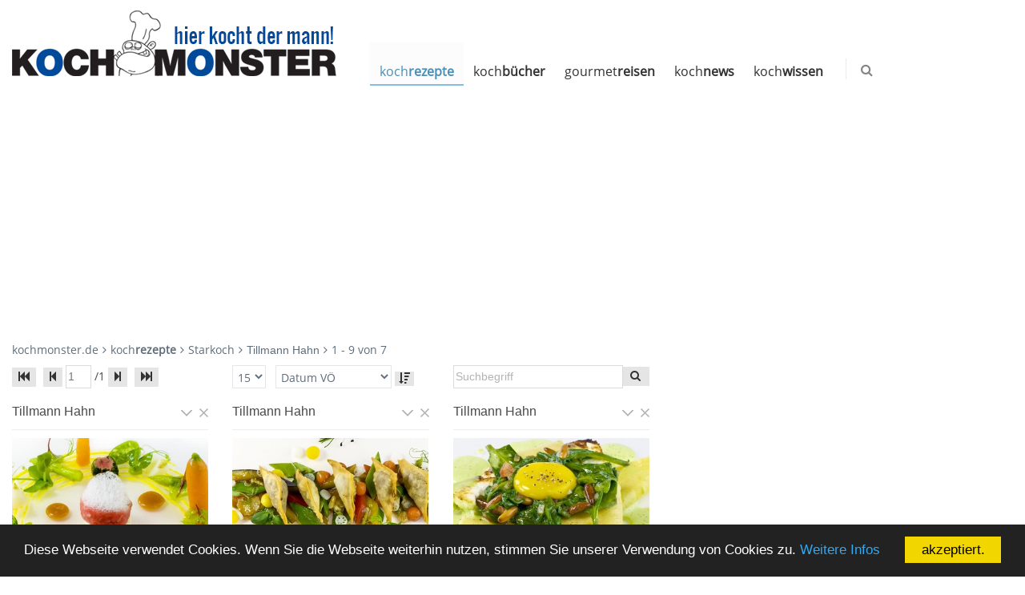

--- FILE ---
content_type: text/html; charset=utf-8
request_url: https://www.kochmonster.de/kochrezepte/starkoch/tillmann-hahn.html
body_size: 17286
content:
<!DOCTYPE html>
<html lang="de">
<head>
	<meta charset="utf-8">
	<!--
	powered by typo3 & ImageCode
	This website is powered by TYPO3 - inspiring people to share!
	TYPO3 is a free open source Content Management Framework initially created by Kasper Skaarhoj and licensed under GNU/GPL.
	TYPO3 is copyright 1998-2017 of Kasper Skaarhoj. Extensions are copyright of their respective owners.
	Information and contribution at http://typo3.org/
	-->
	<link rel="shortcut icon" href="/favicon.ico" type="image/x-icon; charset=binary">
	<link rel="icon" href="/favicon.ico" type="image/x-icon; charset=binary">
	<meta name="generator" content="TYPO3 CMS">
	<meta name="viewport" content="width=device-width, initial-scale=1.0">
	<meta name="verify-v1" content="sInhUua+Xy7pP9AEJl/BSP+gWjq8nv6giO62SuOKNdo=">
	<meta name="google-site-verification" content="bOfd8VBgvZP_bO8CCeob5Jx1-DJ2zo_98WCh673DyI0">
	<link rel="stylesheet" type="text/css" href="/typo3temp/compressor/merged-d7a6ba3cf5dc596c2905aede37839fbf-9b4d64aef3e58b86eee08ae01c4ebd4c.css?1684920917" media="all">
	<link rel="stylesheet" type="text/css" href="/typo3temp/compressor/print-978044dc57d9ad28aec642cb93b45995.css?1485268915" media="print">
	<script src="/typo3temp/compressor/merged-eb0097ccf867f80562f8dca287746520-3b853d93641114745504eaa00ec45211.js?1485268915" type="text/javascript"></script>
	<link rel="apple-touch-icon" sizes="57x57" href="/fileadmin/images/favicon/apple-touch-icon-57x57.png">
	<link rel="apple-touch-icon" sizes="60x60" href="/fileadmin/images/favicon/apple-touch-icon-60x60.png">
	<link rel="apple-touch-icon" sizes="72x72" href="/fileadmin/images/favicon/apple-touch-icon-72x72.png">
	<link rel="apple-touch-icon" sizes="76x76" href="/fileadmin/images/favicon/apple-touch-icon-76x76.png">
	<link rel="apple-touch-icon" sizes="114x114" href="/fileadmin/images/favicon/apple-touch-icon-114x114.png">
	<link rel="apple-touch-icon" sizes="120x120" href="/fileadmin/images/favicon/apple-touch-icon-120x120.png">
	<link rel="apple-touch-icon" sizes="144x144" href="/fileadmin/images/favicon/apple-touch-icon-144x144.png">
	<link rel="apple-touch-icon" sizes="152x152" href="/fileadmin/images/favicon/apple-touch-icon-152x152.png">
	<link rel="apple-touch-icon" sizes="180x180" href="/fileadmin/images/favicon/apple-touch-icon-180x180.png">
	<link rel="icon" type="image/png" href="/fileadmin/images/favicon/favicon-32x32.png" sizes="32x32">
	<link rel="icon" type="image/png" href="/fileadmin/images/favicon/android-chrome-192x192.png" sizes="192x192">
	<link rel="icon" type="image/png" href="/fileadmin/images/favicon/favicon-96x96.png" sizes="96x96">
	<link rel="icon" type="image/png" href="/fileadmin/images/favicon/favicon-16x16.png" sizes="16x16">
	<meta name="msvalidate.01" content="23189B6C6A8EACF2B30A31F6D8C45AD9" /><meta name="robots" content="index,follow">
	<title>Tillmann Hahn - KOCHMONSTER | Deutschlands erstes Kochportal für Männer</title>
	<!-- Begin Cookie Consent plugin by Silktide - https://silktide.com/cookieconsent -->
	<script type="text/javascript">
	window.cookieconsent_options = {"message":"Diese Webseite verwendet Cookies. Wenn Sie die Webseite weiterhin nutzen, stimmen Sie unserer Verwendung von Cookies zu.","dismiss":"akzeptiert.","learnMore":"Weitere Infos","link":"/datenschutz.html","theme":"dark-bottom"};
	</script>
	<script type="text/javascript" src="/fileadmin/js/cookieconsent.min.js"></script>
	<!-- End Cookie Consent plugin -->
	<link rel="stylesheet" type="text/css" href="/typo3conf/ext/ic_kochmonster/res/typeahead.css">
</head>
<body class="corporate" itemscope itemtype="http://schema.org/WebPage">
	<!-- BEGIN HEADER -->
	<div class="header-wrapper">
		<div class="header">
			<div class="container">
				<div id="logo"><div id="c1713" class="csc-default"><div class="csc-textpic csc-textpic-left csc-textpic-above"><div class="csc-textpic-imagewrap" data-csc-images="1" data-csc-cols="1"><figure class="csc-textpic-image csc-textpic-last"><a href="/" title="KOCHMONSTER"><img src="/fileadmin/metronic/assets/frontend/layout/img/logos/kochmonster_85.gif" width="405" height="85" alt="Das Kochmonster"></a></figure></div></div></div></div>
					<a href="javascript:void(0);" class="mobi-toggler"><i class="fa fa-bars"></i></a>
					<!-- BEGIN NAVIGATION -->
					<nav class="header-navigation pull-right font-transform-inherit">
					<div class="km-loginbox">
					</div>
					<ul><li class="dropdown active"><a href="/kochrezepte.html" title="kochrezepte" class="dropdown">koch<b>rezepte</b></a><ul class="dropdown-menu"><li class="dropdown-submenu"><a href="/kochrezepte/gang.html">Gang</a><ul class="dropdown-menu"><li class="dropdown"><a href="/kochrezepte/gang/aus-pfanne-topf.html" title="aus pfanne &amp; topf">aus pfanne & topf</a></li><li class="dropdown-submenu"><a href="/kochrezepte/gang/vorspeise.html">vorspeise</a></li><li class="dropdown"><a href="/kochrezepte/gang/zwischengang.html">zwischengang</a></li><li class="dropdown-submenu"><a href="/kochrezepte/gang/hauptgericht.html">hauptgericht</a></li><li class="dropdown"><a href="/kochrezepte/gang/dessert.html">dessert</a></li><li class="dropdown"><a href="/kochrezepte/gang/beilage.html">beilage</a></li><li class="dropdown"><a href="/kochrezepte/gang/party.html">party</a></li><li class="dropdown"><a href="/kochrezepte/gang/snacksfingerfood.html">snacks/fingerfood</a></li><li class="dropdown"><a href="/kochrezepte/gang/backen.html">backen</a></li><li class="dropdown"><a href="/kochrezepte/gang/grundrezepte.html">grundrezepte</a></li></ul></li><li class="dropdown-submenu"><a href="/kochrezepte/cuisine.html">Cuisine</a><ul class="dropdown-menu"><li class="dropdown-submenu"><a href="/kochrezepte/cuisine/sternerezepte.html" title="sternerezepte">sternerezepte</a></li><li class="dropdown"><a href="/kochrezepte/cuisine/haute-cuisine.html" title="haute cuisine">haute cuisine</a></li><li class="dropdown"><a href="/kochrezepte/cuisine/gehobene-kueche.html" title="gehobene küche">gehobene küche</a></li><li class="dropdown"><a href="/kochrezepte/cuisine/alltagskueche.html" title="alltagsküche">alltagsküche</a></li><li class="dropdown"><a href="/kochrezepte/cuisine/mediterran.html" title="mediterran">mediterran</a></li><li class="dropdown"><a href="/kochrezepte/cuisine/molekularexperimentell.html" title="molekular/experimentell">molekular/experimentell</a></li><li class="dropdown-submenu"><a href="/kochrezepte/cuisine/vegetarisch.html" title="vegetarisch">vegetarisch</a></li><li class="dropdown-submenu"><a href="/kochrezepte/cuisine/regional.html" title="regional">regional</a></li></ul></li><li class="dropdown-submenu"><a href="/kochrezepte/saison.html">Saison</a><ul class="dropdown-menu"><li class="dropdown-submenu"><a href="/kochrezepte/saison/jetzt-aktuell.html" title="jetzt aktuell">jetzt aktuell</a></li><li class="dropdown"><a href="/kochrezepte/saison/januar.html">Januar</a></li><li class="dropdown"><a href="/kochrezepte/saison/februar.html">Februar</a></li><li class="dropdown"><a href="/kochrezepte/saison/maerz.html">März</a></li><li class="dropdown"><a href="/kochrezepte/saison/april.html">April</a></li><li class="dropdown"><a href="/kochrezepte/saison/mai.html">Mai</a></li><li class="dropdown"><a href="/kochrezepte/saison/juni.html">Juni</a></li><li class="dropdown"><a href="/kochrezepte/saison/juli.html">Juli</a></li><li class="dropdown"><a href="/kochrezepte/saison/august.html">August</a></li><li class="dropdown"><a href="/kochrezepte/saison/september.html">September</a></li><li class="dropdown"><a href="/kochrezepte/saison/oktober.html">Oktober</a></li><li class="dropdown"><a href="/kochrezepte/saison/november.html">November</a></li><li class="dropdown"><a href="/kochrezepte/saison/dezember.html">Dezember</a></li></ul></li><li class="dropdown-submenu"><a href="/kochrezepte/schwierigkeitsgrad.html">Schwierigkeitsgrad</a><ul class="dropdown-menu"><li class="dropdown"><a href="/kochrezepte/schwierigkeitsgrad/chef-de-cuisine.html">chef de cuisine</a></li><li class="dropdown"><a href="/kochrezepte/schwierigkeitsgrad/sous-chef.html">sous chef</a></li><li class="dropdown"><a href="/kochrezepte/schwierigkeitsgrad/chef-de-partie.html">chef de partie</a></li><li class="dropdown"><a href="/kochrezepte/schwierigkeitsgrad/commis-de-cuisine.html">commis de cuisine</a></li><li class="dropdown"><a href="/kochrezepte/schwierigkeitsgrad/apprenti.html">apprenti</a></li></ul></li><li class="dropdown-submenu"><a href="/kochrezepte/kochzeit.html">Kochzeit</a><ul class="dropdown-menu"><li class="dropdown"><a href="/kochrezepte/kochzeit/bis-15-min.html">bis 15 Min</a></li><li class="dropdown"><a href="/kochrezepte/kochzeit/bis-30-min.html">bis 30 Min</a></li><li class="dropdown"><a href="/kochrezepte/kochzeit/bis-60-min.html" title="bis 60 Min">bis 60 Min</a></li><li class="dropdown"><a href="/kochrezepte/kochzeit/bis-2-stunden.html">bis 2 Stunden</a></li><li class="dropdown"><a href="/kochrezepte/kochzeit/ueber-2-stunden.html">über 2 Stunden</a></li></ul></li><li class="dropdown-submenu"><a href="/kochrezepte/anmach-faktor.html">Anmach-Faktor</a><ul class="dropdown-menu"><li class="dropdown"><a href="/kochrezepte/anmach-faktor/nur-reden.html">nur reden</a></li><li class="dropdown"><a href="/kochrezepte/anmach-faktor/flirten.html">flirten</a></li><li class="dropdown"><a href="/kochrezepte/anmach-faktor/betoeren.html">betören</a></li><li class="dropdown"><a href="/kochrezepte/anmach-faktor/verfuehren.html">verführen</a></li></ul></li><li class="dropdown-submenu"><a href="/kochrezepte/kosten.html">Kosten</a><ul class="dropdown-menu"><li class="dropdown"><a href="/kochrezepte/kosten/bis-15-eur.html">bis 15 €</a></li><li class="dropdown"><a href="/kochrezepte/kosten/bis-30-eur.html">bis 30 €</a></li><li class="dropdown"><a href="/kochrezepte/kosten/bis-50-eur.html">bis 50 €</a></li><li class="dropdown"><a href="/kochrezepte/kosten/ueber-50-eur.html">über 50 €</a></li></ul></li><li class="dropdown-submenu"><a href="/kochrezepte/starkoch.html">Starkoch</a><ul class="dropdown-menu"><li class="dropdown"><a href="/kochrezepte/starkoch/gunter-ehinger.html" title="Gunter Ehinger">Gunter Ehinger</a></li><li class="dropdown"><a href="/kochrezepte/starkoch/jens-rittmeyer.html" title="Jens Rittmeyer">Jens Rittmeyer</a></li><li class="dropdown"><a href="/kochrezepte/starkoch/sebastian-zier.html" title="Sebastian Zier">Sebastian Zier</a></li><li class="dropdown"><a href="/kochrezepte/starkoch/andreas-caminada.html" title="Andreas Caminada">Andreas Caminada</a></li><li class="dropdown"><a href="/kochrezepte/starkoch/pierre-nippkow.html" title="Pierre Nippkow">Pierre Nippkow</a></li><li class="dropdown"><a href="/kochrezepte/starkoch/patrick-buechel.html" title="Patrick Büchel">Patrick Büchel</a></li><li class="dropdown"><a href="/kochrezepte/starkoch/paul-stradner.html" title="Paul Stradner">Paul Stradner</a></li><li class="dropdown"><a href="/kochrezepte/starkoch/joan-roca.html" title="Joan Roca">Joan Roca</a></li><li class="dropdown"><a href="/kochrezepte/starkoch/grant-achatz.html" title="Grant Achatz">Grant Achatz</a></li><li class="dropdown"><a href="/kochrezepte/starkoch/alexander-reiter.html" title="Alexander Reiter">Alexander Reiter</a></li><li class="dropdown"><a href="/kochrezepte/starkoch/tobias-dittrich.html" title="Tobias Dittrich">Tobias Dittrich</a></li><li class="dropdown"><a href="/kochrezepte/starkoch/peter-maria-schnurr.html" title="Peter-Maria Schnurr">Peter-Maria Schnurr</a></li><li class="dropdown"><a href="/kochrezepte/starkoch/patrick-spies.html" title="Patrick Spies">Patrick Spies</a></li><li class="dropdown"><a href="/kochrezepte/starkoch/bernd-werner.html" title="Bernd Werner">Bernd Werner</a></li><li class="dropdown"><a href="/kochrezepte/starkoch/rene-redzepi.html" title="René Redzepi">René Redzepi</a></li><li class="dropdown"><a href="/kochrezepte/starkoch/daniel-bumann.html" title="Daniel Bumann">Daniel Bumann</a></li><li class="dropdown"><a href="/kochrezepte/starkoch/achim-schwekendiek.html" title="Achim Schwekendiek">Achim Schwekendiek</a></li><li class="dropdown"><a href="/kochrezepte/starkoch/tillmann-hahn.html" title="Tillmann Hahn">Tillmann Hahn</a></li><li class="dropdown"><a href="/kochrezepte/starkoch/sven-elverfeld.html" title="Sven Elverfeld">Sven Elverfeld</a></li><li class="dropdown"><a href="/kochrezepte/starkoch/jochen-kempf.html" title="Jochen Kempf">Jochen Kempf</a></li><li class="dropdown"><a href="/kochrezepte/starkoch/andreas-krolik.html" title="Andreas Krolik">Andreas Krolik</a></li><li class="dropdown"><a href="/kochrezepte/starkoch/jens-bomke.html" title="Jens Bomke">Jens Bomke</a></li><li class="dropdown"><a href="/kochrezepte/starkoch/carmelo-greco.html" title="Carmelo Greco">Carmelo Greco</a></li><li class="dropdown"><a href="/kochrezepte/starkoch/luke-nguyen.html" title="Luke Nguyen">Luke Nguyen</a></li><li class="dropdown"><a href="/kochrezepte/starkoch/sante-de-santis.html" title="Sante de Santis">Sante de Santis</a></li><li class="dropdown"><a href="/kochrezepte/starkoch/neil-perry.html" title="Neil Perry">Neil Perry</a></li><li class="dropdown"><a href="/kochrezepte/starkoch/mario-lohninger.html" title="Mario Lohninger">Mario Lohninger</a></li><li class="dropdown"><a href="/kochrezepte/starkoch/alexander-herrmann.html" title="Alexander Herrmann">Alexander Herrmann</a></li><li class="dropdown"><a href="/kochrezepte/starkoch/thomas-martin.html" title="Thomas Martin">Thomas Martin</a></li><li class="dropdown"><a href="/kochrezepte/starkoch/shane-mcmahon.html" title="Shane McMahon">Shane McMahon</a></li><li class="dropdown"><a href="/kochrezepte/starkoch/matthias-mangold.html" title="Matthias Mangold">Matthias Mangold</a></li><li class="dropdown"><a href="/kochrezepte/starkoch/heinz-o-wehmann.html" title="Heinz O. Wehmann">Heinz O. Wehmann</a></li><li class="dropdown"><a href="/kochrezepte/starkoch/herbert-hintner.html" title="Herbert Hintner">Herbert Hintner</a></li><li class="dropdown"><a href="/kochrezepte/starkoch/hans-s-steinheuer.html" title="Hans S. Steinheuer">Hans S. Steinheuer</a></li><li class="dropdown"><a href="/kochrezepte/starkoch/christian-scharrer.html" title="Christian Scharrer">Christian Scharrer</a></li><li class="dropdown"><a href="/kochrezepte/starkoch/philip-johnson.html" title="Philip Johnson ">Philip Johnson</a></li><li class="dropdown"><a href="/kochrezepte/starkoch/michel-roux.html" title="Michel Roux">Michel Roux</a></li><li class="dropdown"><a href="/kochrezepte/starkoch/anna-sgroi.html" title="Anna Sgroi">Anna Sgroi</a></li><li class="dropdown"><a href="/kochrezepte/starkoch/wolfgang-mueller.html" title="Wolfgang Müller">Wolfgang Müller</a></li><li class="dropdown"><a href="/kochrezepte/starkoch/johanna-maier.html" title="Johanna Maier">Johanna Maier</a></li><li class="dropdown"><a href="/kochrezepte/starkoch/christian-juergens.html" title="Christian Jürgens">Christian Jürgens</a></li><li class="dropdown"><a href="/kochrezepte/starkoch/harald-ruessel.html" title="Harald Rüssel">Harald Rüssel</a></li><li class="dropdown"><a href="/kochrezepte/starkoch/mario-gamba.html" title="Mario Gamba">Mario Gamba</a></li><li class="dropdown"><a href="/kochrezepte/starkoch/tim-raue.html" title="Tim Raue">Tim Raue</a></li><li class="dropdown"><a href="/kochrezepte/starkoch/olaf-niemeier.html" title="Olaf Niemeier">Olaf Niemeier</a></li><li class="dropdown"><a href="/kochrezepte/starkoch/sri-owen.html" title="Sri Owen">Sri Owen</a></li><li class="dropdown"><a href="/kochrezepte/starkoch/hans-gerlach.html" title="Hans Gerlach">Hans Gerlach</a></li><li class="dropdown"><a href="/kochrezepte/starkoch/bernd-siener.html" title="Bernd Siener">Bernd Siener</a></li><li class="dropdown"><a href="/kochrezepte/starkoch/michael-wollenberg.html" title="Michael Wollenberg">Michael Wollenberg</a></li><li class="dropdown"><a href="/kochrezepte/starkoch/douce-steiner.html" title="Douce Steiner">Douce Steiner</a></li><li class="dropdown"><a href="/kochrezepte/starkoch/simon-taxacher.html" title="Simon Taxacher">Simon Taxacher</a></li><li class="dropdown"><a href="/kochrezepte/starkoch/joerg-sackmann.html" title="Jörg Sackmann">Jörg Sackmann</a></li><li class="dropdown"><a href="/kochrezepte/starkoch/bjoern-freitag.html">Björn Freitag</a></li><li class="dropdown"><a href="/kochrezepte/starkoch/karl-josef-fuchs.html">Karl-Josef Fuchs</a></li><li class="dropdown"><a href="/kochrezepte/starkoch/christian-rach.html">Christian Rach</a></li><li class="dropdown"><a href="/kochrezepte/starkoch/bjoern-freitag.html">Björn Freitag</a></li><li class="dropdown"><a href="/kochrezepte/starkoch/dieter-mueller.html">Dieter Müller</a></li><li class="dropdown"><a href="/kochrezepte/starkoch/jamie-oliver.html">Jamie Oliver</a></li><li class="dropdown"><a href="/kochrezepte/starkoch/johannes-king.html">Johannes King</a></li><li class="dropdown"><a href="/kochrezepte/starkoch/kolja-kleeberg.html">Kolja Kleeberg</a></li><li class="dropdown"><a href="/kochrezepte/starkoch/thomas-kammeier.html">Thomas Kammeier</a></li><li class="dropdown"><a href="/kochrezepte/starkoch/gordon-ramsay.html">Gordon Ramsay</a></li><li class="dropdown"><a href="/kochrezepte/starkoch/ali-guengoermues.html">Ali Güngörmüs</a></li><li class="dropdown"><a href="/kochrezepte/starkoch/roland-trettl.html">Roland Trettl</a></li><li class="dropdown"><a href="/kochrezepte/starkoch/david-thompson.html">David Thompson</a></li></ul></li></ul></li><li class="dropdown"><a href="/kochbuecher.html" title="kochbücher" class="dropdown-toggle js-activated subpages">koch<b>bücher</b></a><ul class="dropdown-menu"><li class="dropdown"><a href="/kochbuecher/buchtipps.html">Buchtipps</a></li><li class="dropdown"><a href="/kochbuecher/starkoeche.html">Starköche</a></li><li class="dropdown"><a href="/kochbuecher/laenderkuechen.html">Länderküchen</a></li><li class="dropdown"><a href="/kochbuecher/grundwissen.html">Grundwissen</a></li><li class="dropdown"><a href="/kochbuecher/weinbuecher.html">Weinbücher</a></li><li class="dropdown"><a href="/kochbuecher/situative-kochbuecher.html" title="Situative Kochbücher">Situative Kochbücher</a></li><li class="dropdown"><a href="/kochbuecher/das-andere-buch.html">Das andere Buch</a></li></ul></li><li class="dropdown"><a href="/gourmetreisen.html" title="gourmetreisen" class="dropdown-toggle js-activated subpages">gourmet<b>reisen</b></a><ul class="dropdown-menu"><li class="dropdown"><a href="/gourmetreisen/ronnysiewertbeimshgf.html" title="Laurin Kux beim SHGF im Vitalia-Seehotel">Laurin Kux beim SHGF im Vitalia-Seehotel</a></li><li class="dropdown"><a href="/gourmetreisen/khlungsbornkocht.html" title="Kühlungsborn kocht!">Kühlungsborn kocht!</a></li><li class="dropdown"><a href="/gourmetreisen/fliegaufinstpeter-ording.html" title="Fliegauf in St. Peter-Ording">Fliegauf in St. Peter-Ording</a></li><li class="dropdown"><a href="/gourmetreisen/sterneregen-ueber-der-weissen-stadt.html" title="Sterneregen über der Weißen Stadt">Sterneregen über der Weißen Stadt</a></li><li class="dropdown"><a href="/gourmetreisen/king-beim-shgf.html" title="King beim SHGF">King beim SHGF</a></li><li class="dropdown-submenu"><a href="/gourmetreisen/binz.html" title="Binz">Binz</a><ul class="dropdown-menu"><li class="dropdown"><a href="/gourmetreisen/binz/high-cuisine.html" title="High Cuisine">High Cuisine</a></li><li class="dropdown"><a href="/gourmetreisen/binz/genuss-gesundheit.html" title="Genuss &amp; Gesundheit">Genuss & Gesundheit</a></li><li class="dropdown"><a href="/gourmetreisen/binz/bett-spa.html" title="Bett &amp; Spa">Bett & Spa</a></li></ul></li><li class="dropdown"><a href="/gourmetreisen/singapur.html" title="Singapur">Singapur</a></li><li class="dropdown"><a href="/gourmetreisen/cognac-mit-orangenhaut.html" title="Cognac mit Orangenhaut">Cognac mit Orangenhaut</a></li><li class="dropdown"><a href="/gourmetreisen/schinkenhimmel-emilia-romagna.html" title="Schinkenhimmel Emilia-Romagna">Schinkenhimmel Emilia-Romagna</a></li><li class="dropdown"><a href="/gourmetreisen/bottarga-aus-hellas.html" title="Bottarga aus Hellas">Bottarga aus Hellas</a></li><li class="dropdown"><a href="/gourmetreisen/kochmonster-menue-im-maritim-travemuende.html" title="Kochmonster-Menü im Maritim Travemünde">Kochmonster-Menü im Maritim Travemünde</a></li><li class="dropdown"><a href="/gourmetreisen/die-salinen-von-anana.html" title="Die Salinen von Añana">Die Salinen von Añana</a></li><li class="dropdown"><a href="/gourmetreisen/winzerinnen.html" title="Winzerinnen auf Usedom">Winzerinnen</a></li><li class="dropdown"><a href="/gourmetreisen/11-sterne-am-meer.html" title="11 Sterne am Meer">11 Sterne am Meer</a></li><li class="dropdown"><a href="/gourmetreisen/wohlfahrt-im-norden.html" title="Wohlfahrt im Norden">Wohlfahrt im Norden</a></li><li class="dropdown"><a href="/gourmetreisen/berlin-bio-hotel.html" title="Berlin BIO-Hotel">Berlin BIO-Hotel</a></li><li class="dropdown-submenu"><a href="/gourmetreisen/luebecker-bucht.html" title="Lübecker Bucht">Lübecker Bucht</a><ul class="dropdown-menu"><li class="dropdown"><a href="/gourmetreisen/luebecker-bucht/maritim-goes-veggie.html" title="Maritim goes Veggie">Maritim goes Veggie</a></li><li class="dropdown"><a href="/gourmetreisen/luebecker-bucht/travemuende.html" title="Travemünde">Travemünde</a></li><li class="dropdown"><a href="/gourmetreisen/luebecker-bucht/timmendorf.html" title="Timmendorf">Timmendorf</a></li><li class="dropdown"><a href="/gourmetreisen/luebecker-bucht/scharbeutz.html" title="Scharbeutz">Scharbeutz</a></li></ul></li><li class="dropdown-submenu"><a href="/gourmetreisen/kanada.html" title="Kanada">Kanada</a><ul class="dropdown-menu"><li class="dropdown"><a href="/gourmetreisen/kanada/montreal.html" title="Montréal">Montréal</a></li><li class="dropdown"><a href="/gourmetreisen/kanada/quebec.html" title="Québec">Québec</a></li></ul></li><li class="dropdown"><a href="/gourmetreisen/antalya.html" title="Antalya">Antalya</a></li><li class="dropdown"><a href="/gourmetreisen/mexico.html" title="Mexico">Mexico</a></li></ul></li><li class="dropdown"><a href="/kochnews.html" title="kochnews" class="dropdown-toggle js-activated subpages">koch<b>news</b></a><ul class="dropdown-menu"><li class="dropdown"><a href="/kochnews/kochnews.html" title="kochnews">koch<b>news</b></a></li><li class="dropdown"><a href="/kochnews/fanshop.html" title="fanshop">fan<b>Shop</b></a></li></ul></li><li class="dropdown"><a href="/kochwissen.html" title="kochwissen" class="dropdown-toggle js-activated subpages">koch<b>wissen</b></a><ul class="dropdown-menu"><li class="dropdown-submenu"><a href="/kochwissen/boystoys.html" title="boystoys">boys<b>toys</b></a><ul class="dropdown-menu"><li class="dropdown"><a href="/kochwissen/boystoys/dry-ager.html" title="Dry Ager">Dry Ager</a></li><li class="dropdown"><a href="/kochwissen/boystoys/vakuumierer.html" title="Vakuumierer">Vakuumierer</a></li><li class="dropdown"><a href="/kochwissen/boystoys/thermaliser.html" title="Thermaliser">Thermaliser</a></li><li class="dropdown"><a href="/kochwissen/boystoys/thermomix.html" title="Thermomix">Thermomix</a></li><li class="dropdown"><a href="/kochwissen/boystoys/kindermesser.html" title="Kindermesser">Kindermesser</a></li></ul></li><li class="dropdown"><a href="/kochwissen/kochlexikon.html" title="kochlexikon">koch<b>lexikon</b></a></li><li class="dropdown-submenu"><a href="/kochwissen/warenkunde.html" title="warenkunde">waren<b>kunde</b></a><ul class="dropdown-menu"><li class="dropdown"><a href="/kochwissen/warenkunde/darmkunde.html" title="Darmkunde">Darmkunde</a></li><li class="dropdown"><a href="/kochwissen/warenkunde/scharfmacher.html" title="Scharfmacher">Scharfmacher</a></li><li class="dropdown-submenu"><a href="/kochwissen/warenkunde/schweinerassen.html" title="Schweinerassen">Schweinerassen</a></li><li class="dropdown-submenu"><a href="/kochwissen/warenkunde/bierwissen.html" title="bierwissen">bier<b>wissen</b></a></li></ul></li><li class="dropdown-submenu"><a href="/kochwissen/kchenpraxis.html" title="küchenpraxis">küchen<b>praxis</b></a><ul class="dropdown-menu"><li class="dropdown"><a href="/kochwissen/kchenpraxis/fish-n-tipps.html" title="fish 'n' tipps">fish 'n' tipps</a></li><li class="dropdown"><a href="/kochwissen/kchenpraxis/das-perfekte-steak.html" title="Das perfekte Steak">Das perfekte Steak</a></li></ul></li><li class="dropdown-submenu"><a href="/kochwissen/laenderkunde.html" title="länderkunde">länder<b>kunde</b></a><ul class="dropdown-menu"><li class="dropdown-submenu"><a href="/kochwissen/laenderkunde/spanien.html" title="Spanien">Spanien</a></li><li class="dropdown"><a href="/kochwissen/laenderkunde/indien.html" title="Indien">Indien</a></li></ul></li><li class="dropdown-submenu"><a href="/kochwissen/kochuni.html" title="kochuni">koch<b>uni</b></a><ul class="dropdown-menu"><li class="dropdown"><a href="/kochwissen/kochuni/osmose.html" title="Osmose">Osmose</a></li><li class="dropdown"><a href="/kochwissen/kochuni/maillard-reaktion.html" title="Maillard-Reaktion">Maillard-Reaktion</a></li><li class="dropdown"><a href="/kochwissen/kochuni/oekotrophologie.html" title="Ökotrophologie">Ökotrophologie</a></li></ul></li></ul></li><li class="menu-search"><span class="sep"></span><i class="fa fa-search search-btn"></i><div class="search-box"><form action="/suche.html" method="POST"><div class="input-group"><input type="text" name="tx_kesearch_pi1[sword]" placeholder="Suchbegriff" class="form-control"><span class="input-group-btn"><button class="btn btn-primary blue" type="submit">Suchen</button></span></div></form></div></li></ul>
						</nav>
						<!-- END NAVIGATION -->
					</div>
				</div>
			</div>
			<!-- Header END -->
			<!-- BEGIN SLIDER -->
			<!-- END SLIDER -->
			<!-- BEGIN MAIN CONTENT-->
			<div class="main">
				<div class="container">
					<div class="row shadow margin-top-20 margin-bottom-20">
						<div class="col-md-12">
							<ul class="breadcrumb"><li class="first"><a href="/">kochmonster.de</a></li><li><a href="/kochrezepte.html">koch<b>rezepte</b></a></li><li><a href="/kochrezepte/starkoch.html">Starkoch</a></li><li class="last"><h2><a href="/kochrezepte/starkoch/tillmann-hahn.html">Tillmann Hahn</a></h2></li></ul>
						</div>
						<!-- BEGIN CONTENT -->
						<div class="col-md-9 col-sm-9 km-content">
							<div class="content-page">
								<div id="c1290" class="csc-default">
									<div class="row kmNavbar" data-pid="369">
										<div class="col-sm-6 col-md-4 ">
											<li id="kmItemIndikator"><span class="kmNavGridStart">1</span> - <span class="kmNavGridLimit">9</span> von <span class="kmNavTotalItems" data-totalitems="7">7</span></li>
											<button class="btn btn-sm default kmNavFirstPage" title="zur ersten Seite"><i class="fa fa-fast-backward"></i></button>
											<button class="btn btn-sm default kmNavPrevPage" title="eine Seite zurück"><i class="fa fa-step-backward"></i></button>
											<input class="kmNavPage form-control" type="text" size="2" maxlength="7" value="1">
											/<span class="kmNavTotalPages">1</span>
											<button class="btn btn-sm default kmNavNextPage" title="eine Seite vor"><i class="fa fa-step-forward"></i></button>
											<button class="btn btn-sm default kmNavLastPage" title="zur letzten Seite"><i class="fa fa-fast-forward"></i></button>
										</div>
										<div class="col-sm-6 col-md-4">
											<select class="kmNavLimit form-control" title="Rezepte pro Seite">
											<option value="1">1</option>
											<option value="3">3</option>
											<option value="6">6</option>
											<option value="9">9</option>
											<option value="12">12</option>
											<option value="15" selected="selected">15</option>
											</select>
											<button class="btn btn-sm default kmNavListLayout"  title="Ansicht: Zeilen oder Raster"><i class="fa fa-th-list"></i></button>
											&nbsp;
											<select class="kmNavOrderField form-control">
											<option value="tx_ickochmonster_rezepte.crdate" selected="selected">Datum VÖ</option>
											<option value="tx_ickochmonster_rezepte.headline">Name</option>
											<option value="tx_ickochmonster_rezepte.level">Level</option>
											<option value="tx_ickochmonster_rezepte.vorbereitungszeit">Vorbereitungszeit</option>
											<option value="tx_ickochmonster_rezepte.zubereitungszeit">Zubereitungszeit</option>
											</select>
											<button class="btn btn-xs default navSortOrder"><i class="fa fa-sort-amount-desc "></i></button>
											<span class="navSortOrderSafe">DESC</span>
										</div>
										<div class="kmSearch col-sm-12 col-md-4">
											<div class="input-group">
												<input class="form-control" id="kmItemSearch" placeholder="Suchbegriff" type="text">
												<span class="input-group-btn">
												<button id="kmSearchSubmit" class="btn btn-sm default" type="button">
												<i class="fa fa-search fa-fw"></i>
												</button>
												</span>
											</div>
										</div>
									</div>
									<div id="kmRezList"><div id="ajax-proceed"><div id="ajax-loader"><img src="/typo3conf/ext/ic_kochmonster/res/km-loader.gif" alt=""/><br>Auswahl wird geladen...</div></div>
										<div class="row">
											<div class="km-item col-md-4">
												<div class="portlet">
													<div class="km-listitem">
														<div class="portlet-title">
															<div class="caption">
																<h4>
																Tillmann Hahn
																</h4>
															</div>
															<div class="tools">
																<a title="" data-original-title="" class="collapse" href="javascript:;"></a>
																<a title="" data-original-title="" class="remove" href="javascript:;"></a>
															</div>
														</div>
														<div class="csc-textpic csc-textpic-left csc-textpic-above">
															<div class="csc-textpic-imagewrap" data-csc-images="1" data-csc-cols="1">
																<figure class="csc-textpic-image csc-textpic-last">
																<a href="/rezept/primeurs-der-provence-mit-dreierlei-vom-kalb-und-fleur-de-caramell.html" title="Primeurs der Provence mit dreierlei vom Kalb und „Fleur de Caramell“&#10;Foto (c) Peter Wagner/kochtext" alt="Primeurs der Provence mit dreierlei vom Kalb und „Fleur de Caramell“"><img src="/typo3temp/GB/50b9fa3997.jpg" width="380" height="305"   alt="" ></a>
																</figure></div><div class="csc-textpic-text">
																<div class="portlet-body">
																	<h3>Primeurs der Provence mit dreierlei vom Kalb und „Fleur de Caramell“</h3>
																	<h4>Vorspeise für 4 Personen vom Rostocker Sternekoch Tillmann Hahn</h4>
																	<p class="km-teaser"><p>Tillmann Hahn zeigt hier, dass er die aktuelle Gourmet-Moderne voll und ganz verstanden hat: Die angesagte &quot;Gemüseacker&quot;-Kombinatorik ergänzt er aber mit einem in Zengarten-Art verstrichenem Karottenpüree und drei spannenden Kalbfleis...<a href="/rezept/primeurs-der-provence-mit-dreierlei-vom-kalb-und-fleur-de-caramell.html" title="Primeurs der Provence mit dreierlei vom Kalb und „Fleur de Caramell“&#10;Foto (c) Peter Wagner/kochtext" alt="Primeurs der Provence mit dreierlei vom Kalb und „Fleur de Caramell“">[mehr...]</a></p>
																</div>
															</div>
														</div>
													</div>
												</div>
											</div>
											<div class="km-item col-md-4">
												<div class="portlet">
													<div class="km-listitem">
														<div class="portlet-title">
															<div class="caption">
																<h4>
																Tillmann Hahn
																</h4>
															</div>
															<div class="tools">
																<a title="" data-original-title="" class="collapse" href="javascript:;"></a>
																<a title="" data-original-title="" class="remove" href="javascript:;"></a>
															</div>
														</div>
														<div class="csc-textpic csc-textpic-left csc-textpic-above">
															<div class="csc-textpic-imagewrap" data-csc-images="1" data-csc-cols="1">
																<figure class="csc-textpic-image csc-textpic-last">
																<a href="/rezept/knusprige-pilz-wantans-mit-wokgemuese-und-sesam-algensauce.html" title="Knusprige Pilz-Wantans mit Wokgemüse und Sesam-Algensauce&#10;Foto (c) Peter Wagner/kochtext" alt="Knusprige Pilz-Wantans mit Wokgemüse und Sesam-Algensauce"><img src="/typo3temp/GB/bef166f5af.jpg" width="380" height="305"   alt="" ></a>
																</figure></div><div class="csc-textpic-text">
																<div class="portlet-body">
																	<h3>Knusprige Pilz-Wantans mit Wokgemüse und Sesam-Algensauce</h3>
																	<h4>Vegetarisches Zwischengericht für 4 Personen vom Rostocker Sternekoch Tillmann Hahn</h4>
																	<p class="km-teaser"><p>Tillmann Hahn werkelt hier nicht irgendwie asia-crossovermäßig mit Genretypischen Mustern herum, nein, der Mann war ein paar Jahre lang in Hongkong Küchenchef eines der besten Hotelrestaurants Chinas. Was ihn nicht daran hindert, das Wan Tan-Ge...<a href="/rezept/knusprige-pilz-wantans-mit-wokgemuese-und-sesam-algensauce.html" title="Knusprige Pilz-Wantans mit Wokgemüse und Sesam-Algensauce&#10;Foto (c) Peter Wagner/kochtext" alt="Knusprige Pilz-Wantans mit Wokgemüse und Sesam-Algensauce">[mehr...]</a></p>
																</div>
															</div>
														</div>
													</div>
												</div>
											</div>
											<div class="km-item col-md-4">
												<div class="portlet">
													<div class="km-listitem">
														<div class="portlet-title">
															<div class="caption">
																<h4>
																Tillmann Hahn
																</h4>
															</div>
															<div class="tools">
																<a title="" data-original-title="" class="collapse" href="javascript:;"></a>
																<a title="" data-original-title="" class="remove" href="javascript:;"></a>
															</div>
														</div>
														<div class="csc-textpic csc-textpic-left csc-textpic-above">
															<div class="csc-textpic-imagewrap" data-csc-images="1" data-csc-cols="1">
																<figure class="csc-textpic-image csc-textpic-last">
																<a href="/rezept/handgerollte-lasagne-mit-jungem-blattspinat-gebratenem-manouri-kaese-und-kopfsalatsauce.html" title="Handgerollte Lasagne mit jungem Blattspinat, gebratenem Manouri-Käse und Kopfsalatsauce&#10;Foto (c) Peter Wagner/kochtext" alt="Handgerollte Lasagne mit jungem Blattspinat, gebratenem Manouri-Käse und Kopfsalatsauce"><img src="/typo3temp/GB/e0b1261740.jpg" width="380" height="305"   alt="" ></a>
																</figure></div><div class="csc-textpic-text">
																<div class="portlet-body">
																	<h3>Handgerollte Lasagne mit jungem Blattspinat, gebratenem Manouri-Käse und Kopfsalatsauce</h3>
																	<h4>Vegetarisches Hauptgericht für 4 Personen vom Rostocker Sternekoch Tillmann Hahn</h4>
																	<p class="km-teaser"><p>Tillmann Hahn gibt in diesem Rezept unbezahlbare Profi-Tipps zur Herstellung von Nudelteig für die vegetarische offene Lasagne, die ihre Spannung durch den sanft angebratenen griechischen Schafskäse, die extrem grün schmeckende Kopfsalatsauce u...<a href="/rezept/handgerollte-lasagne-mit-jungem-blattspinat-gebratenem-manouri-kaese-und-kopfsalatsauce.html" title="Handgerollte Lasagne mit jungem Blattspinat, gebratenem Manouri-Käse und Kopfsalatsauce&#10;Foto (c) Peter Wagner/kochtext" alt="Handgerollte Lasagne mit jungem Blattspinat, gebratenem Manouri-Käse und Kopfsalatsauce">[mehr...]</a></p>
																</div>
															</div>
														</div>
													</div>
												</div>
											</div>
										</div>
										<div class="row">
											<div class="km-item col-md-4">
												<div class="portlet">
													<div class="km-listitem">
														<div class="portlet-title">
															<div class="caption">
																<h4>
																Tillmann Hahn
																</h4>
															</div>
															<div class="tools">
																<a title="" data-original-title="" class="collapse" href="javascript:;"></a>
																<a title="" data-original-title="" class="remove" href="javascript:;"></a>
															</div>
														</div>
														<div class="csc-textpic csc-textpic-left csc-textpic-above">
															<div class="csc-textpic-imagewrap" data-csc-images="1" data-csc-cols="1">
																<figure class="csc-textpic-image csc-textpic-last">
																<a href="/rezept/gegrillter-yellowtail-kingfisch-mit-koriander-chimichurri-und-mangosalsa.html" title="Gegrillter Yellowtail-Kingfisch mit Koriander-Chimichurri und Mangosalsa&#10;Foto (c) Peter Wagner/kochtext" alt="Gegrillter Yellowtail-Kingfisch mit Koriander-Chimichurri und Mangosalsa"><img src="/typo3temp/GB/a81442c405.jpg" width="380" height="305"   alt="" ></a>
																</figure></div><div class="csc-textpic-text">
																<div class="portlet-body">
																	<h3>Gegrillter Yellowtail-Kingfisch mit Koriander-Chimichurri und Mangosalsa</h3>
																	<h4>Hauptgericht für 4 Personen vom Rostocker Sternekoch Tillmann Hahn</h4>
																	<p class="km-teaser"><p>Tillmann Hahn kreiert hier ein Crossover-Gericht, wie es in der globalisierten Hotel-Hochküche hochaktuell ist und exakt so ohne aufzufallen in Sidney, Singapur, Santiago oder Los Angeles serviert werden könnte: glasig gegrillte Makrele mit saft...<a href="/rezept/gegrillter-yellowtail-kingfisch-mit-koriander-chimichurri-und-mangosalsa.html" title="Gegrillter Yellowtail-Kingfisch mit Koriander-Chimichurri und Mangosalsa&#10;Foto (c) Peter Wagner/kochtext" alt="Gegrillter Yellowtail-Kingfisch mit Koriander-Chimichurri und Mangosalsa">[mehr...]</a></p>
																</div>
															</div>
														</div>
													</div>
												</div>
											</div>
											<div class="km-item col-md-4">
												<div class="portlet">
													<div class="km-listitem">
														<div class="portlet-title">
															<div class="caption">
																<h4>
																Tillmann Hahn
																</h4>
															</div>
															<div class="tools">
																<a title="" data-original-title="" class="collapse" href="javascript:;"></a>
																<a title="" data-original-title="" class="remove" href="javascript:;"></a>
															</div>
														</div>
														<div class="csc-textpic csc-textpic-left csc-textpic-above">
															<div class="csc-textpic-imagewrap" data-csc-images="1" data-csc-cols="1">
																<figure class="csc-textpic-image csc-textpic-last">
																<a href="/rezept/tatar-von-fangfrischem-kaisergranat-mit-mildem-paprika-chili-sorbet-und-reifer-avocado.html" title="Tatar von fangfrischem Kaisergranat mit mildem Paprika-Chili-Sorbet und reifer Avocado&#10;Foto (c) Peter Wagner/kochtext" alt="Tatar von fangfrischem Kaisergranat mit mildem Paprika-Chili-Sorbet und reifer Avocado"><img src="/typo3temp/GB/c2a06445d7.jpg" width="380" height="305"   alt="" ></a>
																</figure></div><div class="csc-textpic-text">
																<div class="portlet-body">
																	<h3>Tatar von fangfrischem Kaisergranat mit mildem Paprika-Chili-Sorbet und reifer Avocado</h3>
																	<h4>Vorspeise für 4 Personen vom Rostocker Sternekoch Tillmann Hahn</h4>
																	<p class="km-teaser"><p>Tillmann Hahn beweist bei dieser leichtfüßigen Vorspeise wahres Kombinatorik-Genie: Er verbindet die grün-cremige Struktur der Avocado mit den jodigen Aromen des Kaisergranat, gibt der Komposition durch das leicht süßlich abgeschmeckte Paprik...<a href="/rezept/tatar-von-fangfrischem-kaisergranat-mit-mildem-paprika-chili-sorbet-und-reifer-avocado.html" title="Tatar von fangfrischem Kaisergranat mit mildem Paprika-Chili-Sorbet und reifer Avocado&#10;Foto (c) Peter Wagner/kochtext" alt="Tatar von fangfrischem Kaisergranat mit mildem Paprika-Chili-Sorbet und reifer Avocado">[mehr...]</a></p>
																</div>
															</div>
														</div>
													</div>
												</div>
											</div>
											<div class="km-item col-md-4">
												<div class="portlet">
													<div class="km-listitem">
														<div class="portlet-title">
															<div class="caption">
																<h4>
																Tillmann Hahn
																</h4>
															</div>
															<div class="tools">
																<a title="" data-original-title="" class="collapse" href="javascript:;"></a>
																<a title="" data-original-title="" class="remove" href="javascript:;"></a>
															</div>
														</div>
														<div class="csc-textpic csc-textpic-left csc-textpic-above">
															<div class="csc-textpic-imagewrap" data-csc-images="1" data-csc-cols="1">
																<figure class="csc-textpic-image csc-textpic-last">
																<a href="/rezept/variation-von-paradiesaepfeln.html" title="Variation von Paradiesäpfeln&#10;Foto (c) Peter Wagner/kochtext" alt="Variation von Paradiesäpfeln"><img src="/typo3temp/GB/33eb95d6f8.jpg" width="380" height="305"   alt="" ></a>
																</figure></div><div class="csc-textpic-text">
																<div class="portlet-body">
																	<h3>Variation von Paradiesäpfeln</h3>
																	<h4>Dessert für 4 Personen vom Rostocker Sternekoch Tillmann Hahn</h4>
																	<p class="km-teaser"><p>Tillmann Hahn macht sich bei dieser Nachspeise die in fast allen Tomatensorten verankerte mehr oder minder starke Fruchtsüße zu Nutzen, und hilft nur dort, wo es nicht anders geht, mit ein wenig Zucker nach. Ergebnis: ein überraschend fruchtig-...<a href="/rezept/variation-von-paradiesaepfeln.html" title="Variation von Paradiesäpfeln&#10;Foto (c) Peter Wagner/kochtext" alt="Variation von Paradiesäpfeln">[mehr...]</a></p>
																</div>
															</div>
														</div>
													</div>
												</div>
											</div>
										</div>
										<div class="row">
											<div class="km-item col-md-4">
												<div class="portlet">
													<div class="km-listitem">
														<div class="portlet-title">
															<div class="caption">
																<h4>
																Tillmann Hahn
																</h4>
															</div>
															<div class="tools">
																<a title="" data-original-title="" class="collapse" href="javascript:;"></a>
																<a title="" data-original-title="" class="remove" href="javascript:;"></a>
															</div>
														</div>
														<div class="csc-textpic csc-textpic-left csc-textpic-above">
															<div class="csc-textpic-imagewrap" data-csc-images="1" data-csc-cols="1">
																<figure class="csc-textpic-image csc-textpic-last">
																<a href="/rezept/mecklenburger-ziegenlamm-mit-knuspriger-pastilla-und-kreuzkuemmel-karotten.html" title="Mecklenburger Ziegenlamm mit knuspriger Pastilla und Kreuzkümmel-Karotten&#10;Foto (c) Peter Wagner/kochtext" alt="Mecklenburger Ziegenlamm mit knuspriger Pastilla und Kreuzkümmel-Karotten"><img src="/typo3temp/GB/1fef4734d7.jpg" width="380" height="305"   alt="" ></a>
																</figure></div><div class="csc-textpic-text">
																<div class="portlet-body">
																	<h3>Mecklenburger Ziegenlamm mit knuspriger Pastilla und Kreuzkümmel-Karotten</h3>
																	<h4>Hauptgericht für 4 Personen vom Rostocker Sternekoch Tillmann Hahn</h4>
																	<p class="km-teaser"><p>Tillmann Hahn steht bei desem Gericht mit beiden Beinen in der norddeutschen Regionalküche, hält den Kopf aber so hoch, um in kulinarische Weiten blicken zu können: Zimt und Mandeln in der Filo-Pastilla, Arganöl in der Schaumsauce, Kreuzkümme...<a href="/rezept/mecklenburger-ziegenlamm-mit-knuspriger-pastilla-und-kreuzkuemmel-karotten.html" title="Mecklenburger Ziegenlamm mit knuspriger Pastilla und Kreuzkümmel-Karotten&#10;Foto (c) Peter Wagner/kochtext" alt="Mecklenburger Ziegenlamm mit knuspriger Pastilla und Kreuzkümmel-Karotten">[mehr...]</a></p>
																</div>
															</div>
														</div>
													</div>
												</div>
											</div>
										</div></div><div class="portlet"><div id="c1289" class="csc-default"><div class="portlet-title"><div class="caption"><h4>hotel-info</h4></div><div class="tools"><a class="collapse" href="javascript:;"></a><a class="remove" href="javascript:;"></a></div></div><div class="csc-textpic csc-textpic-center csc-textpic-above"><div class="csc-textpic-imagewrap" data-csc-images="1" data-csc-cols="1"><div class="csc-textpic-center-outer"><div class="csc-textpic-center-inner"><figure class="csc-textpic-image csc-textpic-last"><img src="/fileadmin/_processed_/csm_01-BG1_Luftbild-mit-Warnemuende_7e6e18a01e.jpg" width="550" height="367" alt=""></figure></div></div></div><div class="csc-textpic-text"><div class="portlet-body"><h2>Paradies am Meer</h2>
										<p>&nbsp;</p>
										<p>&nbsp;</p>
										<p>Schon auf den ersten Blick begeistert die <strong><a href="http://www.hohe-duene.de/" target="_blank" class="external-link-new-window">Yachthafenresidenz Hohe Düne</a></strong><a href="http://www.hohe-duene.de/" target="_blank" class="external-link-new-window"> </a>mit ihrer klaren und hochklassigen, mediterran anmutenden Architektur. Das Hauptgebäude am Yachthafen und die drei weiteren Residenzen am Neuen Strom, das spektakuläre Tagungs- und Kongresszentrum, dessen Spitze wie ein Schiffsbug in die Ostsee hinausragt, die großzügige Bootshalle in Strandnähe und die Restaurant-Pavillons an der Hafenpromenade fügen sich harmonisch in das parkähnlich angelegte, weitläufige Areal ein. Der helle Sandton der Fassaden kontrastiert dabei vortrefflich mit den großzügigen Glasflächen, den dunklen Brauntönen der Mahagoni-Fenster, -Türen und -Portale sowie den vielen edlen Kupferdetails. Wohin man auch blickt: Auf Hohe Düne erfreut die hohe Qualität von Planung und Bauausführung in Kombination mit einer großen Liebe zum Detail das Auge des Betrachters. </p>
										<p>&nbsp;</p>
										<p>Und die einzigartige Atmosphäre setzt sich im Inneren der Yachthafenresidenz Hohe Düne nahtlos fort. Schon die großzügige Lobby mit ihren edlen Hölzern, dem stilvollen, voll verglasten Doppelfahrstuhl, der rustikalen <em>Kamin Bar</em> und einem herrlichen Blick auf Yachthafen und Ostsee unterstreicht das hochklassige, maritime Ambiente an Bord der Yachthafenresidenz. Hier fühlt man sich auf Anhieb willkommen, hier geht man gern an Bord. </p>
										<p>&nbsp;</p>
										<p>Die 368 liebevoll eingerichteten Zimmer und Suiten im Haupthaus und den Residenzen erwarten die Gäste mit warmen Farbtönen, natürlichen Materialien, maritimen Details aus Mahagoni und Messing, großzügigem Balkon oder Terrasse sowie wundervollem Ausblick. Auch bei der Ausstattung bleiben keine Wünsche offen: Klimaanlage, „Casablanca“-Deckenventilator, Schreibtisch, Telefon-/LAN-/Modem-Anschluss, TV, Stereoanlage, Zimmersafe, Minibar, Kaffee- und Teebar sind in allen Zimmern und Suiten eine Selbstverständlichkeit. Und die individuell in warmen Sandtönen gestalteten großzügigen Marmorbäder begeistern mit Doppelwaschbecken, exklusiven Duschen mit Ganzkörperbestrahlung, größtenteils separater Badewanne sowie Fön und Schminkspiegel.</p>
										<p>&nbsp;</p>
										<p>Die Yachthafenresidenz Hohe Düne bietet damit den perfekten Rahmen für einen unvergesslichen Aufenthalt an der Ostsee. Und damit auf Hohe Düne wirklich kein Wunsch offen bleibt, setzt die Crew der Yachthafenresidenz alles daran, ihre Gäste rundum zu begeistern. Das fängt beim freundlichen Empfang mit Gepäck- und Parkservice an und hört beim Rund-um-die-Uhr-Roomservice noch lange nicht auf.</p>
										<p>&nbsp;</p>
										<p>Gleich neben der einzigartigen Hotelanlage auf der Halbinsel Hohe Düne lädt der hoteleigene Strand zum Sonnenbaden oder zu einem erfrischenden Sprung ins Meer ein. Wer möchte, kann an den kilometerlangen Stränden östlich und westlich von Hohe Düne den Alltag weit hinter sich lassen, tief durchatmen und salzige Seeluft schnuppern, den Blick in die Ferne schweifen lassen und dem Kreischen der Möwen und Rauschen der Wellen lauschen. Und zu einem Aufenthalt auf Hohe Düne gehört natürlich auch ein Spaziergang bis zum Leuchtturm am Ende der über 500 Meter langen Mole. </p>
										<p>&nbsp;</p>
										<p>Für Hotelgäste, die es zur nahen Warnemünder Flaniermeile am Alten Strom zieht, bietet die Yachthafenresidenz Hohe Düne einen ganz besonderen Service: Zwischen dem Anleger „Bahnhofsbrücke/Alter Strom“ in Warnemünde und dem neuen Anleger „Yachthafen Hohe Düne“ direkt vor den Toren der Yachthafenresidenz Hohe Düne fährt die hoteleigene historische Hamburger Hafenbarkasse „Sylvia“ im Pendeldienst. An Bord der 1948 auf der Jensen-Werft in Hamburg erbauten, 15,52 Meter langen und für 40 Passagiere zugelassenen „Sylvia“ sorgen glänzende dunkle Hölzer und viel Messing für eine stilvolle maritime Atmosphäre; technisch ist die Barkasse trotz ihres reifen Alters voll auf der Höhe der Zeit.<br /><br /><br /></p>
										<h3>Gastlichkeit &amp; Gastronomie</h3>
										<p>&nbsp;</p>
										<p>Auf Hohe Düne stehen insgesamt elf Restaurants und Bars mit traumhaftem Meerblick zur Wahl – von der <em>Shark Bar</em> bis zum Panorama-Restaurant <em>Riva</em>, von der <em>Sport Bar</em> bis zum Restaurant <em>Newport</em> <em>Fisch</em>. Die Restaurants verfügen dabei jeweils über ein unverwechselbares Profil und eine eigene Küche, in der die Speisen nach authentischen Rezepten zubereitet werden. So werden die Pizzen im <em>Da Mario</em> in einem mit Holz befeuerten Steinofen gebacken und die Steaks im <em>Amarillo Steak</em> kommen direkt von einem großen Holzkohlegrill auf den vorgewärmten Teller. In der <em>Wein &amp; Bier Bar</em> können die Gäste durch das große Fernglas den Blick weit schweifen lassen und am Horizont die Schiffe beobachten.</p>
										<p>&nbsp;</p>
										<p>Zum Jahresbeginn läutete Sternekoch<strong> Tillmann Hahn</strong> eine neue Ära in der Küche der Yachthafenresidenz Hohe Düne ein. In seiner noch jungen Karriere konnte der gebürtige Hesse bereits zahlreiche große Erfolge verbuchen. Der neue Küchenchef der Yachthafenresidenz „erkochte“ seit 1999 fast jährlich einen Michelin-Stern. Hahn, der zum G8-Gipfel Geschichte „gekocht“ hat, und 2006, 2007 sowie 2008 beim Großen Gourmet Preis Mecklenburg-Vorpommern zum besten Küchenchef des Landes gewählt wurde, eröffnete am 14. März 2008 sein neues Gourmet-Restaurant mit 28 Sitzplätzen und begehbarem „gläsernen Weinkeller“ im Yachting &amp; SPA Resort, das Restaurant <strong>&quot;Der Butt&quot;:</strong></p>
										<p>&nbsp;</p>
										<p><img style="padding-right: 10px; float: left; " src="/fileadmin/_migrated/RTE/RTEmagicC_42Der_Butt.jpg.jpg" height="225" width="300" alt="" /></p>
										<p>&nbsp;</p>
										<p>&nbsp;</p>
										<p>Bei aller Internationalität und Offenheit für neue Einflüsse gilt für Tillmann Hahn dabei das Grundprinzip: Die Frische der heimischen Küche und die Produkte der heimischen Region sind die beste Basis für höchste Qualität. Diesem Prinzip wird er selbstverständlich auch auf Hohe Düne treu bleiben. So kommt der Fisch zum größten Teil fangfrisch aus der Ostsee, auch der Butt:</p>
										<p>&nbsp;</p>
										<p><img style="padding-right: 10px; float: left; " src="/fileadmin/_migrated/RTE/RTEmagicC_41Tillmann_Hahn.jpg.jpg" height="438" width="300" alt="" /></p>
										<p>&nbsp;</p>
										<p>In seiner Funktion als Küchendirektor nimmt der Sternekoch darüber hinaus nach und nach kulinarischen Einfluss auf alle Restaurants der Yachthafenresidenz und sorgt darüber hinaus mit seinem Küchenteam für das kulinarische Angebot in allen Bars, Lounges sowie im Kongresszentrum des Yachting &amp; SPA Resorts. Die individuelle Ausstattung aller elf Restaurants und Bars trägt zusätzlich dazu bei, dass auf Hohe Düne jeder Restaurant- und jeder Bar-Besuch zu einem einzigartigen Erlebnis wird. Und für welches Angebot sich die Gäste auch entscheiden: Ein freundlicher, aufmerksamer und dezenter Service ist auf Hohe Düne eine Selbstverständlichkeit.</p>
										<p>&nbsp;</p>
										<p>Nach seinem Butt-Abschied im Dezember 2012&nbsp; gründete Hahn 2013 seine eigene Betriebsgesellschaft, mit der er 2014  sein Restaurant Tillmann Hahns Gasthaus mit Feinkostladen in einer  historischen Villa im Ostseebad Kühlungsborn etablierte – die <strong><a href="http://www.villa-astoria.de/gastronomie/gasthaus/" target="_blank">Villa Astoria.&nbsp; </a></strong></p>
										<p>Yachthafenresidenz Hohe Düne GmbH<br />Am Yachthafen 1<br />18119 Rostock-Warnemünde<br /><a href="http://www.hohe-duene.de/" target="_blank" class="external-link-new-window">http://www.hohe-duene.de</a><br />Reservierung: 0381 / 50 40 0</p>
										<p><a href="javascript:linkTo_UnCryptMailto('jxfiql7fkclXvea+ab');" class="mail">info@<span style="display:none;">remove-this.</span>yhd.de</a></p></div></div></div></div></div>
									</div>
								</div>
								<!-- END CONTENT -->
								<!-- BEGIN SIDEBAR -->
								<div class="sidebar right-bar col-md-3 col-sm-3">
									<div class="portlet box blue"><aside><div id="c1857" class="csc-default csc-space-before-10"><div class="portlet-title"><div class="caption"><h4>mallorca!</h4></div><div class="tools"><a class="collapse" href="javascript:;"></a><a class="remove" href="javascript:;"></a></div></div><div class="csc-textpic csc-textpic-center csc-textpic-above"><div class="csc-textpic-imagewrap" data-csc-images="1" data-csc-cols="1"><div class="csc-textpic-center-outer"><div class="csc-textpic-center-inner"><figure class="csc-textpic-image csc-textpic-last"><a href="/kochnews/kochnews.html"><img src="/fileadmin/_processed_/csm_Mallorca_Teaser_d7dd860938.jpg" width="280" height="334" alt=""></a></figure></div></div></div><div class="csc-textpic-text"><div class="portlet-body"><h3>Der Genussführer!</h3>
										<p>Balearen-Guides gibt es viele. Aber nur mit dem neuen ZS-Genuss-Reiseführer „Mallorca&quot; von Kochmonster-Herausgeber Peter Wagner lässt sich die perfekte Tour zu den besten Genusszielen der Insel, den interessantesten Restaurants, den besten Produzenten und den spannendsten kulinarischen Events planen.<a href="/kochnews/kochnews.html">...zum Buch</a></p></div></div></div></div></aside></div><div class="portlet"><aside><div id="c1930" class="csc-default"><div class="portlet-title"><div class="caption"><h4>abspecken mit dem kochmonster!</h4></div><div class="tools"><a class="collapse" href="javascript:;"></a><a class="remove" href="javascript:;"></a></div></div><div class="csc-textpic csc-textpic-center csc-textpic-above"><div class="csc-textpic-imagewrap" data-csc-images="1" data-csc-cols="1"><div class="csc-textpic-center-outer"><div class="csc-textpic-center-inner"><figure class="csc-textpic-image csc-textpic-last"><a href="https://corona-speck.de"><img src="/fileadmin/_processed_/csm_MPD_Cover_3D_1a655397f7.jpg" width="500" height="613" alt=""></a></figure></div></div></div><div class="csc-textpic-text"><div class="portlet-body"><p>Weg mit dem Corona-Speck! Kochmonster-Herausgeber Peter Wagner verrät in seinem neuen Buch, wie er trotz aller &quot;beruflich bedingten&quot; ;-) Essenssünden seit Jahren sein Gewicht halbwegs stabil hält. Ein Muss für alle, die schnell mal ein paar Kilos abspecken wollen, ohne ihre liebgewonnenen Ernährungsgewohnheiten über den Haufen werfen zu müssen! <strong>&nbsp;</strong><a href="https://corona-speck.de" target="_self"> <strong>...hier gehts an den Speck.....</strong></a></p>
										<p>&nbsp;</p>
										<p>&nbsp;</p></div></div></div></div></aside></div><div class="portlet"><aside><div id="c1929" class="csc-default"><div class="portlet-title"><div class="caption"><h4>das jüngste gericht </h4></div><div class="tools"><a class="collapse" href="javascript:;"></a><a class="remove" href="javascript:;"></a></div></div><div class="csc-textpic csc-textpic-center csc-textpic-above"><div class="csc-textpic-imagewrap" data-csc-images="1" data-csc-cols="1"><div class="csc-textpic-center-outer"><div class="csc-textpic-center-inner"><figure class="csc-textpic-image csc-textpic-last"><a href="https://www.kochmonster.de/rezept/die-perfekten-rinderrouladen.html"><img src="/fileadmin/_processed_/csm_Rouladen_19_ea2e6d5da8.jpg" width="280" height="163" alt=""></a></figure></div></div></div><div class="csc-textpic-text"><div class="portlet-body"><h3>Die perfekten Rouladen</h3>
										<p>Leckere Rinderrouladen kriegt jeder hin. Die besten Rouladen der Welt gibt's nur beim Kochmonster. <strong><a href="https://www.kochmonster.de/rezept/die-perfekten-rinderrouladen.html" target="_self">Mehr...</a></strong></p></div></div></div></div></aside></div><div class="portlet"><aside><div id="c1886" class="csc-default"><div class="portlet-title"><div class="caption"><h4>Koch des Monats</h4></div><div class="tools"><a class="collapse" href="javascript:;"></a><a class="remove" href="javascript:;"></a></div></div><div class="csc-textpic csc-textpic-center csc-textpic-above"><div class="csc-textpic-imagewrap" data-csc-images="1" data-csc-cols="1"><div class="csc-textpic-center-outer"><div class="csc-textpic-center-inner"><figure class="csc-textpic-image csc-textpic-last"><a href="/kochrezepte/starkoch/alexander-herrmann.html"><img src="/fileadmin/_processed_/csm_Herrmann_Alexander_Portrait_01_8520781fd1.jpg" width="280" height="389" alt=""></a></figure></div></div></div><div class="csc-textpic-text"><div class="portlet-body"><h2>Alexander Herrmann</h2>
										<p>Alexander Herrmann, von 2006-2009 Präsident der Jeunes Restaurateurs d´Europe – Sektion D, hält aktuell mit seinem <strong><a href="http://www.alexander-herrmann.de" target="_blank" class="external-link-new-window">Herrmann's Restauran</a></strong><strong><a href="http://www.alexander-herrmann.de" target="_blank" class="external-link-new-window">t</a></strong><a href="http://www.alexander-herrmann.de" target="_blank" class="external-link-new-window"> </a>in 95339 Wirsberg 1 Michelin-Stern und 17 von 20 Punkte im Gault Millau. Auf der aktuellen <strong><a href="http://www.restaurant-ranglisten.de/de/top/chefkoch/person/alexander_herrmann/index.html" target="_blank" class="external-link-new-window">&quot;Volkenborn&quot;-Liste</a></strong> steht er auf Rang 64 in Deutschland. Im TV war er u.a. beim „Kochduell“ auf VOX zu sehen und gehörte zur Stammcrew von „Lanz kocht“ und &quot;Stadt Land Lecker&quot; im ZDF.</p>
										<p>&nbsp;</p>
										<p>Kochmonster rezensiert sein <strong><a href="http://www.kochmonster.de/brandneu.html?&amp;tx_ickochmonster_pi2[AKTOR]=DETAIL&amp;tx_ickochmonster_pi2[UID]=147" target="_self" class="external-link-new-window">aktuelles Kochbuch &quot;AHIQ Küchen IQ Basis&quot;</a></strong><a href="http://www.kochmonster.de/brandneu.html?&amp;tx_ickochmonster_pi2[AKTOR]=DETAIL&amp;tx_ickochmonster_pi2[UID]=147" target="_self" class="external-link-new-window"> </a>mit hervorragenden Profi-Grundrezepten und präsentiert in den kommenden Tagen mehrere <strong><a href="/kochrezepte/starkoch/alexander-herrmann.html" class="internal-link">Rezepte</a> </strong>daraus. Es geht weiter mit <a href="http://www.kochmonster.de/beilage.html?&amp;tx_ickochmonster_pi1[AKTOR]=DETAIL&amp;tx_ickochmonster_pi1[UID]=573" target="_self" class="external-link-new-window"> Spinat gratiniert mit Muskat-Hollandaise</a></p></div></div></div></div></aside></div><div class="portlet"><aside><div id="c1318" class="csc-default"><div class="portlet-title"><div class="caption"><h4>braten des tages</h4></div><div class="tools"><a class="collapse" href="javascript:;"></a><a class="remove" href="javascript:;"></a></div></div><div class="csc-textpic csc-textpic-center csc-textpic-above"><div class="csc-textpic-imagewrap" data-csc-images="1" data-csc-cols="1"><div class="csc-textpic-center-outer"><div class="csc-textpic-center-inner"><figure class="csc-textpic-image csc-textpic-last"><a href="http://www.kochmonster.de/hauptgericht.html?&amp;tx_ickochmonster_pi1[AKTOR]=DETAIL&amp;tx_ickochmonster_pi1[UID]=589" target="_self"><img src="/fileadmin/_processed_/csm_Entenbraten_01_3f8e75539e.jpg" width="280" height="200" alt=""></a></figure></div></div></div><div class="csc-textpic-text"><div class="portlet-body"><h3>Die perfekte Ente </h3>
										<p> <br />Für dieses Rezept haben wir uns eine Entenart ausgesucht, die in Feinschmeckerkreisen immer beliebter wird. Die Briten nennen sie Mallard Duck. Diese Kreuzung aus Peking- und Barbarie-Ente wird in Frankreich und Deutschland als Mulard gehandelt, verträgt deutlich höhere Gartemperaturen und liefert damit in Windeseile einen extrem zarten Braten ab. Und das ist, mit Verlaub, ja nun wirklich entgeil. <a href="https://www.kochmonster.de/rezept/die-perfekte-ente.html">Zum Rezept...</a></p></div></div></div></div></aside></div><div class="portlet box red"><aside><div id="c1814" class="csc-default"><div class="portlet-title"><div class="caption"><h4>alles neu beim monster</h4></div><div class="tools"><a class="collapse" href="javascript:;"></a><a class="remove" href="javascript:;"></a></div></div><div class="csc-textpic-text"><div class="portlet-body"><p>Auch das vitalste Kochmonster kommt irgendwann in die Jahre. Deshalb haben wir eine Menge Geld und Zeit in die Hand genommen und dem dienstältesten Männerkochportal Deutschlands eine monstermäßige Frischzellenkur verpasst: Noch mehr, noch bessere Profirezepte für Männer, die es auch in der Küche krachen lassen wollen – aktuell hütet das Kochmonster den Schatz von 1.261 spannenden, überraschenden und vor allem professionell editierten Rezepten in allen Schwierigkeitsstufen bis zum sternegekrönten Chef de Cuisine. Wo immer Sie auf der Welt kochen wollen – das Monster ist schon da: Lesen Sie unsere Rezepte beim Wochenmarkteinkauf auf Ihrem Smartphone, am Schreibtisch auf dem Laptop, im Schlafzimmer auf dem Smart-TV oder in der Küche auf Ihrem iPad. Und bitte <a href="javascript:linkTo_UnCryptMailto('jxfiql7axybfpbfkXhlzejlkpqbo+ab');" title="Lob & Tadel">schreiben Sie uns</a>, wie sie das neue Kochmonster finden. Schweinegeil oder sauschlecht? Lassen Sie es uns wissen, schließlich sind wir gerade in der totalen Optimierungslaune.</p>
										<p>&nbsp;</p>
										<p>Ich wünsche Ihnen weiterhin viel Spaß und Erfolg in Ihrer Kochmonster-Küche, mit köstlichen Grüßen, Ihr </p>
										<p>&nbsp;</p>
										<h3>Peter Wagner </h3><footer><p><sub>Herausgeber Kochmonster</sub></p></footer></div></div></div></aside></div><div class="portlet"><aside><div id="c1327" class="csc-default"><script type="text/javascript"><!--
										google_ad_client = "ca-pub-7031810759009626";
										/* rechts 19.01.2012 */
										google_ad_slot = "2117726821";
										google_ad_width = 250;
										google_ad_height = 250;
										//-->
										</script>
										<script type="text/javascript"
										src="https://pagead2.googlesyndication.com/pagead/show_ads.js">
										</script></div></aside></div>
									</div>
									<!-- END SIDEBAR -->
								</div>
								<div class="our-clients">
								</div>
							</div>
						</div>
						<!-- END MAIN CONTENT -->
						<!-- BEGIN PRE-FOOTER -->
						<div class="pre-footer">
							<div class="container">
								<div class="row">
									<div class="col-md-9 col-sm-9">
									</div>
									<div class="col-md-3 col-sm-3">
									</div>
								</div>
							</div>
						</div>
						<!-- END PRE-FOOTER -->
						<!-- BEGIN FOOTER -->
						<div class="footer">
							<div class="container footer-sitemap">
								<div class="row">
									<nav class="col-md-3 col-sm-3"><ul class="list-unstyled"><li class="subpages"><a href="/gourmetreisen.html" title="gourmetreisen"><i class="fa fa-angle-right"></i>gourmet<b>reisen</b></a><ul><li><a href="/gourmetreisen/ronnysiewertbeimshgf.html" title="Laurin Kux beim SHGF im Vitalia-Seehotel"><i class="fa fa-angle-right"></i>Laurin Kux beim SHGF im Vitalia-Seehotel</a></li><li><a href="/gourmetreisen/khlungsbornkocht.html" title="Kühlungsborn kocht!"><i class="fa fa-angle-right"></i>Kühlungsborn kocht!</a></li><li><a href="/gourmetreisen/fliegaufinstpeter-ording.html" title="Fliegauf in St. Peter-Ording"><i class="fa fa-angle-right"></i>Fliegauf in St. Peter-Ording</a></li><li><a href="/gourmetreisen/sterneregen-ueber-der-weissen-stadt.html" title="Sterneregen über der Weißen Stadt"><i class="fa fa-angle-right"></i>Sterneregen über der Weißen Stadt</a></li><li><a href="/gourmetreisen/king-beim-shgf.html" title="King beim SHGF"><i class="fa fa-angle-right"></i>King beim SHGF</a></li><li class="subpages"><a href="/gourmetreisen/binz.html" title="Binz"><i class="fa fa-angle-right"></i>Binz</a></li><li><a href="/gourmetreisen/singapur.html" title="Singapur"><i class="fa fa-angle-right"></i>Singapur</a></li><li><a href="/gourmetreisen/cognac-mit-orangenhaut.html" title="Cognac mit Orangenhaut"><i class="fa fa-angle-right"></i>Cognac mit Orangenhaut</a></li><li><a href="/gourmetreisen/schinkenhimmel-emilia-romagna.html" title="Schinkenhimmel Emilia-Romagna"><i class="fa fa-angle-right"></i>Schinkenhimmel Emilia-Romagna</a></li><li><a href="/gourmetreisen/bottarga-aus-hellas.html" title="Bottarga aus Hellas"><i class="fa fa-angle-right"></i>Bottarga aus Hellas</a></li><li><a href="/gourmetreisen/kochmonster-menue-im-maritim-travemuende.html" title="Kochmonster-Menü im Maritim Travemünde"><i class="fa fa-angle-right"></i>Kochmonster-Menü im Maritim Travemünde</a></li><li><a href="/gourmetreisen/die-salinen-von-anana.html" title="Die Salinen von Añana"><i class="fa fa-angle-right"></i>Die Salinen von Añana</a></li><li><a href="/gourmetreisen/winzerinnen.html" title="Winzerinnen auf Usedom"><i class="fa fa-angle-right"></i>Winzerinnen</a></li><li><a href="/gourmetreisen/11-sterne-am-meer.html" title="11 Sterne am Meer"><i class="fa fa-angle-right"></i>11 Sterne am Meer</a></li><li><a href="/gourmetreisen/wohlfahrt-im-norden.html" title="Wohlfahrt im Norden"><i class="fa fa-angle-right"></i>Wohlfahrt im Norden</a></li><li><a href="/gourmetreisen/berlin-bio-hotel.html" title="Berlin BIO-Hotel"><i class="fa fa-angle-right"></i>Berlin BIO-Hotel</a></li><li class="subpages"><a href="/gourmetreisen/luebecker-bucht.html" title="Lübecker Bucht"><i class="fa fa-angle-right"></i>Lübecker Bucht</a></li><li class="subpages"><a href="/gourmetreisen/kanada.html" title="Kanada"><i class="fa fa-angle-right"></i>Kanada</a></li><li><a href="/gourmetreisen/antalya.html" title="Antalya"><i class="fa fa-angle-right"></i>Antalya</a></li><li><a href="/gourmetreisen/mexico.html" title="Mexico"><i class="fa fa-angle-right"></i>Mexico</a></li></ul></li></ul></nav><nav class="col-md-3 col-sm-3"><ul class="list-unstyled"><li><a href="/kochrezepte.html" title="kochrezepte" class="active"><i class="fa fa-angle-right"></i>koch<b>rezepte</b></a><ul><li class="subpages"><a href="/kochrezepte/gang.html"><i class="fa fa-angle-right"></i>Gang</a></li><li class="subpages"><a href="/kochrezepte/cuisine.html"><i class="fa fa-angle-right"></i>Cuisine</a></li><li class="subpages"><a href="/kochrezepte/saison.html"><i class="fa fa-angle-right"></i>Saison</a></li><li class="subpages"><a href="/kochrezepte/schwierigkeitsgrad.html"><i class="fa fa-angle-right"></i>Schwierigkeitsgrad</a></li><li class="subpages"><a href="/kochrezepte/kochzeit.html"><i class="fa fa-angle-right"></i>Kochzeit</a></li><li class="subpages"><a href="/kochrezepte/anmach-faktor.html"><i class="fa fa-angle-right"></i>Anmach-Faktor</a></li><li class="subpages"><a href="/kochrezepte/kosten.html"><i class="fa fa-angle-right"></i>Kosten</a></li><li><a href="/kochrezepte/starkoch.html" class="active"><i class="fa fa-angle-right"></i>Starkoch</a></li></ul></li></ul></nav><nav class="col-md-3 col-sm-3"><ul class="list-unstyled"><li class="subpages"><a href="/kochbuecher.html" title="kochbücher"><i class="fa fa-angle-right"></i>koch<b>bücher</b></a><ul><li><a href="/kochbuecher/buchtipps.html"><i class="fa fa-angle-right"></i>Buchtipps</a></li><li><a href="/kochbuecher/starkoeche.html"><i class="fa fa-angle-right"></i>Starköche</a></li><li><a href="/kochbuecher/laenderkuechen.html"><i class="fa fa-angle-right"></i>Länderküchen</a></li><li><a href="/kochbuecher/grundwissen.html"><i class="fa fa-angle-right"></i>Grundwissen</a></li><li><a href="/kochbuecher/weinbuecher.html"><i class="fa fa-angle-right"></i>Weinbücher</a></li><li><a href="/kochbuecher/situative-kochbuecher.html" title="Situative Kochbücher"><i class="fa fa-angle-right"></i>Situative Kochbücher</a></li><li><a href="/kochbuecher/das-andere-buch.html"><i class="fa fa-angle-right"></i>Das andere Buch</a></li></ul></li></ul></nav><nav class="col-md-3 col-sm-3"><ul class="list-unstyled"><li class="subpages"><a href="/kochwissen.html" title="kochwissen"><i class="fa fa-angle-right"></i>koch<b>wissen</b></a><ul><li class="subpages"><a href="/kochwissen/boystoys.html" title="boystoys"><i class="fa fa-angle-right"></i>boys<b>toys</b></a></li><li><a href="/kochwissen/kochlexikon.html" title="kochlexikon"><i class="fa fa-angle-right"></i>koch<b>lexikon</b></a></li><li class="subpages"><a href="/kochwissen/warenkunde.html" title="warenkunde"><i class="fa fa-angle-right"></i>waren<b>kunde</b></a></li><li class="subpages"><a href="/kochwissen/kchenpraxis.html" title="küchenpraxis"><i class="fa fa-angle-right"></i>küchen<b>praxis</b></a></li><li class="subpages"><a href="/kochwissen/laenderkunde.html" title="länderkunde"><i class="fa fa-angle-right"></i>länder<b>kunde</b></a></li><li class="subpages"><a href="/kochwissen/kochuni.html" title="kochuni"><i class="fa fa-angle-right"></i>koch<b>uni</b></a></li></ul></li><li class="subpages"><a href="/kochnews.html" title="kochnews"><i class="fa fa-angle-right"></i>koch<b>news</b></a><ul><li><a href="/kochnews/kochnews.html" title="kochnews"><i class="fa fa-angle-right"></i>koch<b>news</b></a></li><li><a href="/kochnews/fanshop.html" title="fanshop"><i class="fa fa-angle-right"></i>fan<b>Shop</b></a></li></ul></li></ul></nav>
								</div>
							</div>
							<div class="container service-info">
								<div class="row">
									<!-- BEGIN COPYRIGHT -->
									<div class="col-xs-12 col-md-3 col-sm-6 padding-top-10">
										2007 - 2023 © KOCHMONSTER
									</div>
									<!-- END COPYRIGHT -->
									<!-- BEGIN PAYMENTS -->
									<div class="col-xs-12 col-md-9 col-sm-6 padding-top-10">
										<nav class="footer-navigation">
										<ul class="menu-top list-unstyled list-inline pull-right"><li class="first"><a href="/suche.html">Suche</a></li><li><a href="/impressum.html">Impressum</a></li><li><a href="/agbs.html">AGBs</a></li><li><a href="/datenschutz.html">Datenschutz</a></li><li><a href="/sitemap.html">Sitemap</a></li><li class="last"><a href="/werben-auf-kochmonster.html" title="werben auf kochmonster">werben auf kochmonster</a></li></ul>
										</nav>
									</div>
									<!-- END PAYMENTS -->
								</div>
							</div>
						</div>
						<!-- END FOOTER -->
						<!-- Load javascripts at bottom, this will reduce page load time -->
						<!-- BEGIN CORE PLUGINS (REQUIRED FOR ALL PAGES) -->
						<!--[if lt IE 9]>
						<script src="/fileadmin/metronic/assets/global/plugins/respond.min.js"></script>
						<![endif]-->
						<script src="/fileadmin/metronic/assets/global/plugins/jquery.min.js" type="text/javascript"></script>
						<script src="/fileadmin/metronic/assets/global/plugins/jquery-migrate.min.js" type="text/javascript"></script>
						<script src="/fileadmin/metronic/assets/global/plugins/bootstrap/js/bootstrap.min.js" type="text/javascript"></script>
						<script src="/fileadmin/metronic/assets/frontend/layout/scripts/back-to-top.js" type="text/javascript"></script>
						<!-- END CORE PLUGINS -->
						<!-- BEGIN PAGE LEVEL JAVASCRIPTS (REQUIRED ONLY FOR CURRENT PAGE) -->
						<script src="/fileadmin/metronic/assets/global/plugins/fancybox/source/jquery.fancybox.pack.js" type="text/javascript"></script><!-- pop up -->
						<script src="/fileadmin/metronic/assets/global/plugins/carousel-owl-carousel/owl-carousel/owl.carousel.min.js" type="text/javascript"></script><!-- slider for products -->
						<!-- BEGIN QTIP -->
						<script src="/fileadmin/metronic/assets/global/plugins/qtip/jquery.qtip.min.js" type="text/javascript"></script>
						<script src="/fileadmin/metronic/assets/global/scripts/metronic.js" type="text/javascript"></script>
						<script src="/fileadmin/metronic/assets/frontend/layout/scripts/layout.js" type="text/javascript"></script>
						<script type="text/javascript">
						jQuery(document).ready(function() {
						Metronic.init(); // init global framework features
						Layout.init();
						Layout.initOWL();
						//Layout.initTwitter();
						//Layout.initFixHeaderWithPreHeader(); /* Switch On Header Fixing (only if you have pre-header) */
						//Layout.initNavScrolling();
						});
						</script>
						<!-- END PAGE LEVEL JAVASCRIPTS -->
						<link rel="stylesheet" href="/typo3conf/ext/perfectlightbox/res/css/slightbox.css" type="text/css" media="screen,projection" /><script type="text/javascript" src="/fileadmin/metronic/templates/extensions/perfectlightbox/slimbox.2.0.4b.js"></script><script type="text/javascript">
						SlimboxOptions.resizeSpeed = 400;
						SlimboxOptions.overlayOpacity = 0.8;
						SlimboxOptions.loop = true;
						SlimboxOptions.allowSave = false;
						SlimboxOptions.slideshowAutoplay = false;
						SlimboxOptions.slideshowInterval = 5000;
						SlimboxOptions.slideshowAutoclose = true;
						SlimboxOptions.counterText = 'Bild ###x### von ###y###';</script>
						<script src="/typo3temp/compressor/merged-ab541fe8e52e51ba678bd582ca7b48da-55b70abee9dd7ae2136e609fbda8f79b.js?1485268915" type="text/javascript"></script>
						<script src="/fileadmin/metronic/assets/global/plugins/typeahead/handlebars.min.js" type="text/javascript"></script>
						<script src="/fileadmin/metronic/assets/global/plugins/typeahead/typeahead.bundle.min.js" type="text/javascript"></script>
						<script src="/typo3conf/ext/ic_kochmonster/pi1/res/naviBar.js" type="text/javascript"></script>
					</body>
				</html>

--- FILE ---
content_type: text/html; charset=utf-8
request_url: https://www.google.com/recaptcha/api2/aframe
body_size: 267
content:
<!DOCTYPE HTML><html><head><meta http-equiv="content-type" content="text/html; charset=UTF-8"></head><body><script nonce="vjOhU-7uofegF433TFKh6g">/** Anti-fraud and anti-abuse applications only. See google.com/recaptcha */ try{var clients={'sodar':'https://pagead2.googlesyndication.com/pagead/sodar?'};window.addEventListener("message",function(a){try{if(a.source===window.parent){var b=JSON.parse(a.data);var c=clients[b['id']];if(c){var d=document.createElement('img');d.src=c+b['params']+'&rc='+(localStorage.getItem("rc::a")?sessionStorage.getItem("rc::b"):"");window.document.body.appendChild(d);sessionStorage.setItem("rc::e",parseInt(sessionStorage.getItem("rc::e")||0)+1);localStorage.setItem("rc::h",'1769105266439');}}}catch(b){}});window.parent.postMessage("_grecaptcha_ready", "*");}catch(b){}</script></body></html>

--- FILE ---
content_type: text/css
request_url: https://www.kochmonster.de/typo3conf/ext/ic_kochmonster/res/typeahead.css
body_size: 611
content:
#kmItemSearch.loading-text {
	background-image: url(typeahead-spinner.gif);
	background-repeat: no-repeat;
	background-position: right center;
}


.twitter-typeahead {
  width: 100%;
  display: table !important;
}

.twitter-typeahead .form-control {
  margin: 0 !important;
}

.tt-hint,
.tt-input {
  color: #999;
  font-size: 14px;
  height: 34px;
  padding: 6px 12px;
  font-size: 14px;
  line-height: 1.428571429;
  width: 100%;
  -webkit-box-sizing: border-box;
     -moz-box-sizing: border-box;
          box-sizing: border-box;
}

.tt-hint[disabled] {
  background-color: #fff !important;
}


.tt-dropdown-menu {
  min-width: 160px;
  margin-top: 2px;
  padding: 5px 0;
  background-color: #fff;
  border: 1px solid #ebebeb;
  -webkit-background-clip: padding-box;
     -moz-background-clip: padding;
          background-clip: padding-box;
  width: 100%;
  overflow-y: auto;
  max-height: 250px;
}

.tt-dropdown-menu h3 {
  margin: 5px 0;
  padding: 6px 12px;
  font-size: 18px;
  font-weight: 700; 
  border-bottom: 1px solid #eee;
}

.modal-open .tt-dropdown-menu {
  z-index: 10055 !important;
}

.tt-suggestion {
  padding: 6px 12px;
  font-size: 14px;
  line-height: 16px;
}

.tt-suggestion.tt-cursor {
  cursor: pointer;
  background-color: #eee;

}

.tt-suggestion p {
  margin: 0;
}

h4.media-heading {
	font-size:12px;
	font-weight:bold;
}

.media-body {
	font-size:11px;
}

.loading {
    background: transparent url('km-loader.gif') no-repeat scroll right center content-box;
	background-size: contain;
}

--- FILE ---
content_type: application/javascript
request_url: https://www.kochmonster.de/typo3temp/compressor/merged-ab541fe8e52e51ba678bd582ca7b48da-55b70abee9dd7ae2136e609fbda8f79b.js?1485268915
body_size: 28285
content:

/**
 * @preserve jQuery DateTimePicker plugin v2.2.5
 * @homepage http://xdsoft.net/jqplugins/datetimepicker/
 * (c) 2014, Chupurnov Valeriy.
 */
(function( $ ) {
	'use strict'
	var default_options  = {
		i18n:{
			ru:{ // Russian
				months:[
					'Январь','Февраль','Март','Апрель','Май','Июнь','Июль','Август','Сентябрь','Октябрь','Ноябрь','Декабрь'
				],
				dayOfWeek:[
					"Вск", "Пн", "Вт", "Ср", "Чт", "Пт", "Сб"
				]
			},
			en:{ // English
				months: [
					"January", "February", "March", "April", "May", "June", "July", "August", "September", "October", "November", "December"
				],
				dayOfWeek: [
					"Sun", "Mon", "Tue", "Wed", "Thu", "Fri", "Sat"
				]
			},
			de:{ // German
				months:[
					'Januar','Februar','März','April','Mai','Juni','Juli','August','September','Oktober','November','Dezember'
				],
				dayOfWeek:[
					"So", "Mo", "Di", "Mi", "Do", "Fr", "Sa"
				]
			},
			nl:{ // Dutch
				months:[
					"januari", "februari", "maart", "april", "mei", "juni", "juli", "augustus", "september", "oktober", "november", "december"
				],
				dayOfWeek:[
					"zo", "ma", "di", "wo", "do", "vr", "za"
				]
			},
			tr:{ // Turkish
				months:[
					"Ocak", "Şubat", "Mart", "Nisan", "Mayıs", "Haziran", "Temmuz", "Ağustos", "Eylül", "Ekim", "Kasım", "Aralık"
				],
				dayOfWeek:[
					"Paz", "Pts", "Sal", "Çar", "Per", "Cum", "Cts"
				]
			},
			fr:{ //French
				months:[
			    "Janvier", "Février", "Mars", "Avril", "Mai", "Juin", "Juillet", "Août", "Septembre", "Octobre", "Novembre", "Décembre"
				],
				dayOfWeek:[
					"Dim", "Lun", "Mar", "Mer", "Jeu", "Ven", "Sam"
				]
			},
			es:{ // Spanish
				months: [
					"Enero", "Febrero", "Marzo", "Abril", "Mayo", "Junio", "Julio", "Agosto", "Septiembre", "Octubre", "Noviembre", "Diciembre"
				],
				dayOfWeek: [
					"Dom", "Lun", "Mar", "Mié", "Jue", "Vie", "Sáb"
				]
			},
			th:{ // Thai
				months:[
					'มกราคม','กุมภาพันธ์','มีนาคม','เมษายน','พฤษภาคม','มิถุนายน','กรกฎาคม','สิงหาคม','กันยายน','ตุลาคม','พฤศจิกายน','ธันวาคม'
				],
				dayOfWeek:[
					'อา.','จ.','อ.','พ.','พฤ.','ศ.','ส.'
				]
			},
			pl:{ // Polish
				months: [
					"styczeń", "luty", "marzec", "kwiecień", "maj", "czerwiec", "lipiec", "sierpień", "wrzesień", "październik", "listopad", "grudzień"
				],
				dayOfWeek: [
					"nd", "pn", "wt", "śr", "cz", "pt", "sb"
				]
			},
			pt:{ // Portuguese
				months: [
					"Janeiro", "Fevereiro", "Março", "Abril", "Maio", "Junho", "Julho", "Agosto", "Setembro", "Outubro", "Novembro", "Dezembro"
				],
				dayOfWeek: [
					"Dom", "Seg", "Ter", "Qua", "Qui", "Sex", "Sab"
				]
			},
			ch:{ // Simplified Chinese
				months: [
					"一月","二月","三月","四月","五月","六月","七月","八月","九月","十月","十一月","十二月"
				],
				dayOfWeek: [
					"日", "一","二","三","四","五","六"
				]
			},
			se:{ // Swedish
				months: [
					"Januari", "Februari", "Mars", "April", "Maj", "Juni", "Juli", "Augusti", "September","Oktober", "November", "December"
				],
				dayOfWeek: [
					"Sön", "Mån", "Tis", "Ons", "Tor", "Fre", "Lör"
				]
			},
			kr:{ // Korean
				months: [
                    "1월", "2월", "3월", "4월", "5월", "6월", "7월", "8월", "9월", "10월", "11월", "12월"
				],
				dayOfWeek: [
                    "일", "월", "화", "수", "목", "금", "토"
				]
			},
			it:{ // Italian
				months: [
					"Gennaio", "Febbraio", "Marzo", "Aprile", "Maggio", "Giugno", "Luglio", "Agosto", "Settembre", "Ottobre", "Novembre", "Dicembre"
				],
				dayOfWeek: [
					"Dom", "Lun", "Mar", "Mer", "Gio", "Ven", "Sab"
				]
			},
			da:{ // Dansk
				months: [
					"January", "Februar", "Marts", "April", "Maj", "Juni", "July", "August", "September", "Oktober", "November", "December"
				],
				dayOfWeek: [
					"Søn", "Man", "Tir", "ons", "Tor", "Fre", "lør"
				]
			},
			ja:{ // Japanese
				months: [
					"1月", "2月", "3月", "4月", "5月", "6月", "7月", "8月", "9月", "10月", "11月", "12月"
				],
				dayOfWeek: [
					"日", "月", "火", "水", "木", "金", "土"
				]
			},
			vi:{ // Vietnamese
				months: [
					"Tháng 1", "Tháng 2", "Tháng 3", "Tháng 4", "Tháng 5", "Tháng 6", "Tháng 7", "Tháng 8", "Tháng 9", "Tháng 10", "Tháng 11", "Tháng 12"
				],
				dayOfWeek: [
					"CN", "T2", "T3", "T4", "T5", "T6", "T7"
				]
			},
		},
		value:'',
		lang:				'en',
		
		format:			'Y/m/d H:i',
		formatTime:	'H:i',
		formatDate:	'Y/m/d',
		
		startDate:	false, // new Date(), '1986/12/08', '-1970/01/05','-1970/01/05', 
		
		//fromUnixtime:	false,
		
		step:60,
		
		closeOnDateSelect:false,
		closeOnWithoutClick:true,
		
		timepicker:true,
		datepicker:true,
	
		minDate:false,
		maxDate:false,
		minTime:false,
		maxTime:false,
		
		allowTimes:[],
		opened:false,
		initTime:true,
		inline:false,
		
		onSelectDate:function() {},
		onSelectTime:function() {},
		onChangeMonth:function() {},
		onChangeDateTime:function() {},
		onShow:function() {},
		onClose:function() {},
		onGenerate:function() {},
		
		withoutCopyright:true,
		
		inverseButton:false,
		hours12:false,
		next:	'xdsoft_next',
		prev : 'xdsoft_prev',
		dayOfWeekStart:0,
		
		timeHeightInTimePicker:25,
		timepickerScrollbar:true,
		
		todayButton:true, // 2.1.0
		defaultSelect:true, // 2.1.0
		
		scrollMonth:true,
		scrollTime:true,
		scrollInput:true,
		
		lazyInit:false,
		
		mask:false,
		validateOnBlur:true,
		allowBlank:true,
		
		yearStart:1950,
		yearEnd:2050,
		
		style:'',
		id:'',
		
		roundTime:'round', // ceil, floor
		className:'',
		
		weekends	: 	[],
		yearOffset:0
	};
	
	// fix for ie8
	if ( !Array.prototype.indexOf ) {
		Array.prototype.indexOf = function(obj, start) {
			 for (var i = (start || 0), j = this.length; i < j; i++) {
				 if (this[i] === obj) { return i; }
			 }
			 return -1;
		}
	};
	
	$.fn.xdsoftScroller = function( _percent ) {
		return this.each(function() {
			var timeboxparent = $(this);
			if( !$(this).hasClass('xdsoft_scroller_box') ) {
				var pointerEventToXY = function( e ) {
						var out = {x:0, y:0};
						if( e.type == 'touchstart' || e.type == 'touchmove' || e.type == 'touchend' || e.type == 'touchcancel' ) {
							var touch = e.originalEvent.touches[0] || e.originalEvent.changedTouches[0];
							out.x = touch.pageX;
							out.y = touch.pageY;
						}else if (e.type == 'mousedown' || e.type == 'mouseup' || e.type == 'mousemove' || e.type == 'mouseover'|| e.type=='mouseout' || e.type=='mouseenter' || e.type=='mouseleave') {
							out.x = e.pageX;
							out.y = e.pageY;
						}
						return out;
					},
					move = 0,
					timebox = timeboxparent.children().eq(0),
					parentHeight = timeboxparent[0].clientHeight,
					height = timebox[0].offsetHeight,
					scrollbar = $('<div class="xdsoft_scrollbar"></div>'),
					scroller = $('<div class="xdsoft_scroller"></div>'),
					maximumOffset = 100,
					start = false;

				scrollbar.append(scroller);

				timeboxparent.addClass('xdsoft_scroller_box').append(scrollbar);
				scroller.on('mousedown.xdsoft_scroller',function ( event ) {
					if( !parentHeight )
						timeboxparent.trigger('resize_scroll.xdsoft_scroller',[_percent]);
					var pageY = event.pageY,
						top = parseInt(scroller.css('margin-top')),
						h1 = scrollbar[0].offsetHeight;
					$(document.body).addClass('xdsoft_noselect');
					$([document.body,window]).on('mouseup.xdsoft_scroller',function arguments_callee() {
						$([document.body,window]).off('mouseup.xdsoft_scroller',arguments_callee)
							.off('mousemove.xdsoft_scroller',move)
							.removeClass('xdsoft_noselect');
					});
					$(document.body).on('mousemove.xdsoft_scroller',move = function(event) {
						var offset = event.pageY-pageY+top;
						if( offset<0 )
							offset = 0;
						if( offset+scroller[0].offsetHeight>h1 )
							offset = h1-scroller[0].offsetHeight;
						timeboxparent.trigger('scroll_element.xdsoft_scroller',[maximumOffset?offset/maximumOffset:0]);
					});
				});

				timeboxparent
					.on('scroll_element.xdsoft_scroller',function( event,percent ) {
						if( !parentHeight )
							timeboxparent.trigger('resize_scroll.xdsoft_scroller',[percent,true]);
						percent = percent>1?1:(percent<0||isNaN(percent))?0:percent;
						scroller.css('margin-top',maximumOffset*percent);
						timebox.css('marginTop',-parseInt((height-parentHeight)*percent))
					})
					.on('resize_scroll.xdsoft_scroller',function( event,_percent,noTriggerScroll ) {
						parentHeight = timeboxparent[0].clientHeight;
						height = timebox[0].offsetHeight;
						var percent = parentHeight/height,
							sh = percent*scrollbar[0].offsetHeight;
						if( percent>1 )
							scroller.hide();
						else{
							scroller.show();
							scroller.css('height',parseInt(sh>10?sh:10));
							maximumOffset = scrollbar[0].offsetHeight-scroller[0].offsetHeight;
							if( noTriggerScroll!==true )
								timeboxparent.trigger('scroll_element.xdsoft_scroller',[_percent?_percent:Math.abs(parseInt(timebox.css('marginTop')))/(height-parentHeight)]);
						}
					});
				timeboxparent.mousewheel&&timeboxparent.mousewheel(function(event, delta, deltaX, deltaY) {
					var top = Math.abs(parseInt(timebox.css('marginTop')));
					timeboxparent.trigger('scroll_element.xdsoft_scroller',[(top-delta*20)/(height-parentHeight)]);
					event.stopPropagation();
					return false;
				});
				timeboxparent.on('touchstart',function( event ) {
					start = pointerEventToXY(event);
				});
				timeboxparent.on('touchmove',function( event ) {
					if( start ) {
						var coord = pointerEventToXY(event), top = Math.abs(parseInt(timebox.css('marginTop')));
						timeboxparent.trigger('scroll_element.xdsoft_scroller',[(top-(coord.y-start.y))/(height-parentHeight)]);
						event.stopPropagation();
						event.preventDefault();
					};
				});
				timeboxparent.on('touchend touchcancel',function( event ) {
					start = false;
				});
			}
			timeboxparent.trigger('resize_scroll.xdsoft_scroller',[_percent]);
		});
	};
	$.fn.datetimepicker = function( opt ) {
		var KEY0 = 48,
			KEY9 = 57,
			_KEY0 = 96,
			_KEY9 = 105,
			CTRLKEY = 17,
			DEL = 46,
			ENTER = 13,
			ESC = 27,
			BACKSPACE = 8,
			ARROWLEFT = 37,
			ARROWUP = 38,
			ARROWRIGHT = 39,
			ARROWDOWN = 40,
			TAB = 9,
			F5 = 116,
			AKEY = 65,
			CKEY = 67,
			VKEY = 86,
			ZKEY = 90,
			YKEY = 89,
			ctrlDown	=	false,
			options = ($.isPlainObject(opt)||!opt)?$.extend(true,{},default_options,opt):$.extend({},default_options),

			lazyInitTimer = 0,

			lazyInit = function( input ){
				input
					.on('open.xdsoft focusin.xdsoft mousedown.xdsoft',function initOnActionCallback(event) {
						if( input.is(':disabled')||input.is(':hidden')||!input.is(':visible')||input.data( 'xdsoft_datetimepicker') )
							return;
				
						clearTimeout(lazyInitTimer);
						
						lazyInitTimer = setTimeout(function() {

							if( !input.data( 'xdsoft_datetimepicker') )
								createDateTimePicker(input);
								
							input
								.off('open.xdsoft focusin.xdsoft mousedown.xdsoft',initOnActionCallback)
								.trigger('open.xdsoft');
						},100);
						
					});
			},
			
			createDateTimePicker = function( input ) {
				
				var datetimepicker = $('<div '+(options.id?'id="'+options.id+'"':'')+' '+(options.style?'style="'+options.style+'"':'')+' class="xdsoft_datetimepicker xdsoft_noselect '+options.className+'"></div>'),
					xdsoft_copyright = $('<div class="xdsoft_copyright"><a target="_blank" href="http://xdsoft.net/jqplugins/datetimepicker/">xdsoft.net</a></div>'),
					datepicker = $('<div class="xdsoft_datepicker active"></div>'),
					mounth_picker = $('<div class="xdsoft_mounthpicker"><button type="button" class="xdsoft_prev"></button><button type="button" class="xdsoft_today_button"></button><div class="xdsoft_label xdsoft_month"><span></span></div><div class="xdsoft_label xdsoft_year"><span></span></div><button type="button" class="xdsoft_next"></button></div>'),
					calendar = $('<div class="xdsoft_calendar"></div>'),
					timepicker = $('<div class="xdsoft_timepicker active"><button type="button" class="xdsoft_prev"></button><div class="xdsoft_time_box"></div><button type="button" class="xdsoft_next"></button></div>'),
					timeboxparent = timepicker.find('.xdsoft_time_box').eq(0),
					timebox = $('<div class="xdsoft_time_variant"></div>'),
					scrollbar = $('<div class="xdsoft_scrollbar"></div>'),
					scroller = $('<div class="xdsoft_scroller"></div>'),
					monthselect =$('<div class="xdsoft_select xdsoft_monthselect"><div></div></div>'),
					yearselect =$('<div class="xdsoft_select xdsoft_yearselect"><div></div></div>');

				//constructor lego
				mounth_picker
					.find('.xdsoft_month span')
						.after(monthselect);
				mounth_picker
					.find('.xdsoft_year span')
						.after(yearselect);

				mounth_picker
					.find('.xdsoft_month,.xdsoft_year')
						.on('mousedown.xdsoft',function(event) {
							mounth_picker
								.find('.xdsoft_select')
									.hide();
									
							var select = $(this).find('.xdsoft_select').eq(0),
								val = 0,
								top = 0;

							if( _xdsoft_datetime.currentTime )
								val = _xdsoft_datetime.currentTime[$(this).hasClass('xdsoft_month')?'getMonth':'getFullYear']();

							select.show();
							
							for(var items = select.find('div.xdsoft_option'),i = 0;i<items.length;i++) {
								if( items.eq(i).data('value')==val ) {
									break;
								}else top+=items[0].offsetHeight;
							}

							select.xdsoftScroller(top/(select.children()[0].offsetHeight-(select[0].clientHeight)));
							event.stopPropagation();
							
							return false;
						});

				mounth_picker
					.find('.xdsoft_select')
						.xdsoftScroller()
						.on('mousedown.xdsoft',function( event ) {
							event.stopPropagation();
							event.preventDefault();
						})
						.on('mousedown.xdsoft','.xdsoft_option',function( event ) {
							if( _xdsoft_datetime&&_xdsoft_datetime.currentTime )
								_xdsoft_datetime.currentTime[$(this).parent().parent().hasClass('xdsoft_monthselect')?'setMonth':'setFullYear']($(this).data('value'));
							
							$(this).parent().parent().hide();
							
							datetimepicker.trigger('xchange.xdsoft');
							options.onChangeMonth&&options.onChangeMonth.call&&options.onChangeMonth.call(datetimepicker,_xdsoft_datetime.currentTime,datetimepicker.data('input'));
						});


				// set options
				datetimepicker.setOptions = function( _options ) {
					options = $.extend(true,{},options,_options);
					
					if( _options.allowTimes && $.isArray(_options.allowTimes) && _options.allowTimes.length ){
						options['allowTimes'] = $.extend(true,[],_options.allowTimes);
					}
					
					if( _options.weekends && $.isArray(_options.weekends) && _options.weekends.length ){
						options['weekends'] = $.extend(true,[],_options.weekends);
					}
					
					if( (options.open||options.opened)&&(!options.inline) ) {
						input.trigger('open.xdsoft');
					}

					if( options.inline ) {
						datetimepicker.addClass('xdsoft_inline');
						input.after(datetimepicker).hide();
						datetimepicker.trigger('afterOpen.xdsoft');
					}

					if( options.inverseButton ) {
						options.next = 'xdsoft_prev';
						options.prev = 'xdsoft_next';
					}

					if( options.datepicker )
						datepicker.addClass('active');
					else
						datepicker.removeClass('active');
						
					if( options.timepicker )
						timepicker.addClass('active');
					else
						timepicker.removeClass('active');

					if( options.value ){
						input&&input.val&&input.val(options.value);
						_xdsoft_datetime.setCurrentTime(options.value);
					}

					if( isNaN(options.dayOfWeekStart)||parseInt(options.dayOfWeekStart)<0||parseInt(options.dayOfWeekStart)>6 )
						options.dayOfWeekStart = 0;
					else
						options.dayOfWeekStart = parseInt(options.dayOfWeekStart);

					if( !options.timepickerScrollbar )
						scrollbar.hide();
					
					if( options.minDate && /^-(.*)$/.test(options.minDate) ){
						options.minDate = _xdsoft_datetime.strToDateTime(options.minDate).dateFormat( options.formatDate );
					}
					
					if( options.maxDate &&  /^\+(.*)$/.test(options.maxDate) ) {
						options.maxDate = _xdsoft_datetime.strToDateTime(options.maxDate).dateFormat( options.formatDate );
					}
					
					mounth_picker
						.find('.xdsoft_today_button')
							.css('visibility',!options.todayButton?'hidden':'visible');

					if( options.mask ) {
						var e,
							getCaretPos = function ( input ) {
								try{
									if ( document.selection && document.selection.createRange ) {
										var range = document.selection.createRange();
										return range.getBookmark().charCodeAt(2) - 2;
									}else
										if ( input.setSelectionRange )
											return input.selectionStart;
								}catch(e) {
									return 0;
								}
							},
							setCaretPos = function ( node,pos ) {
								var node = (typeof node == "string" || node instanceof String) ? document.getElementById(node) : node;
								if(!node) {
									return false;
								}else if(node.createTextRange) {
									var textRange = node.createTextRange();
									textRange.collapse(true);
									textRange.moveEnd(pos);
									textRange.moveStart(pos);
									textRange.select();
									return true;
								}else if(node.setSelectionRange) {
									node.setSelectionRange(pos,pos);
									return true;
								}
								return false;
							},
							isValidValue = function ( mask,value ) {
								var reg = mask
									.replace(/([\[\]\/\{\}\(\)\-\.\+]{1})/g,'\\$1')
									.replace(/_/g,'{digit+}')
									.replace(/([0-9]{1})/g,'{digit$1}')
									.replace(/\{digit([0-9]{1})\}/g,'[0-$1_]{1}')
									.replace(/\{digit[\+]\}/g,'[0-9_]{1}');
								return RegExp(reg).test(value);
							};
						input.off('keydown.xdsoft');
						switch(true) {
							case ( options.mask===true ):
							
								options.mask = options.format
									.replace(/Y/g,'9999')
									.replace(/F/g,'9999')
									.replace(/m/g,'19')
									.replace(/d/g,'39')
									.replace(/H/g,'29')
									.replace(/i/g,'59')
									.replace(/s/g,'59');
									
							case ( $.type(options.mask) == 'string' ):
							
								if( !isValidValue( options.mask,input.val() ) )
									input.val(options.mask.replace(/[0-9]/g,'_'));

								input.on('keydown.xdsoft',function( event ) {
									var val = this.value,
										key = event.which;
										
									switch(true) {
										case (( key>=KEY0&&key<=KEY9 )||( key>=_KEY0&&key<=_KEY9 ))||(key==BACKSPACE||key==DEL):
											var pos = getCaretPos(this),
												digit = ( key!=BACKSPACE&&key!=DEL )?String.fromCharCode((_KEY0 <= key && key <= _KEY9)? key-KEY0 : key):'_';
											
											if( (key==BACKSPACE||key==DEL)&&pos ) {
												pos--;
												digit='_';
											}
											
											while( /[^0-9_]/.test(options.mask.substr(pos,1))&&pos<options.mask.length&&pos>0 )
												pos+=( key==BACKSPACE||key==DEL )?-1:1;

											val = val.substr(0,pos)+digit+val.substr(pos+1);
											if( $.trim(val)=='' ){
												val = options.mask.replace(/[0-9]/g,'_');
											}else{
												if( pos==options.mask.length )
													break;
											}
											
											pos+=(key==BACKSPACE||key==DEL)?0:1;
											while( /[^0-9_]/.test(options.mask.substr(pos,1))&&pos<options.mask.length&&pos>0 )
												pos+=(key==BACKSPACE||key==DEL)?-1:1;
												
											if( isValidValue( options.mask,val ) ) {
												this.value = val;
												setCaretPos(this,pos);
											}else if( $.trim(val)=='' )
												this.value = options.mask.replace(/[0-9]/g,'_');
											else{
												input.trigger('error_input.xdsoft');
											}
										break;
										case ( !!~([AKEY,CKEY,VKEY,ZKEY,YKEY].indexOf(key))&&ctrlDown ):
										 case !!~([ESC,ARROWUP,ARROWDOWN,ARROWLEFT,ARROWRIGHT,F5,CTRLKEY,TAB,ENTER].indexOf(key)):
										return true;
									}
									event.preventDefault();
									return false;
								});
							break;
						}
					}
					if( options.validateOnBlur ) {
						input
							.off('blur.xdsoft')
							.on('blur.xdsoft', function() {
								if( options.allowBlank && !$.trim($(this).val()).length ) {
									$(this).val(null);
									datetimepicker.data('xdsoft_datetime').empty();
								}else if( !Date.parseDate( $(this).val(), options.format ) ) {
									$(this).val((_xdsoft_datetime.now()).dateFormat( options.format ));
									datetimepicker.data('xdsoft_datetime').setCurrentTime($(this).val());
								}
								else{
									datetimepicker.data('xdsoft_datetime').setCurrentTime($(this).val());
 								}
								datetimepicker.trigger('changedatetime.xdsoft');
							});
					}
					options.dayOfWeekStartPrev = (options.dayOfWeekStart==0)?6:options.dayOfWeekStart-1;
					datetimepicker
						.trigger('xchange.xdsoft');
				};

				datetimepicker
					.data('options',options)
					.on('mousedown.xdsoft',function( event ) {
						event.stopPropagation();
						event.preventDefault();
						yearselect.hide();
						monthselect.hide();
						return false;
					});

				var scroll_element = timepicker.find('.xdsoft_time_box');
				scroll_element.append(timebox);
				scroll_element.xdsoftScroller();
				datetimepicker.on('afterOpen.xdsoft',function() {
					scroll_element.xdsoftScroller();
				});

				datetimepicker
					.append(datepicker)
					.append(timepicker);

				if( options.withoutCopyright!==true )
					datetimepicker
						.append(xdsoft_copyright);

				datepicker
					.append(mounth_picker)
					.append(calendar);

				$('body').append(datetimepicker);

				var _xdsoft_datetime = new function() {
					var _this = this;
					_this.now = function() {
						var d = new Date();
						if( options.yearOffset )
							d.setFullYear(d.getFullYear()+options.yearOffset);
						return d;
					};

					_this.currentTime = this.now();
					_this.isValidDate = function (d) {
						if ( Object.prototype.toString.call(d) !== "[object Date]" )
							return false;
						return !isNaN(d.getTime());
					};

					_this.setCurrentTime = function( dTime) {
						_this.currentTime = (typeof dTime == 'string')? _this.strToDateTime(dTime) : _this.isValidDate(dTime) ? dTime: _this.now();
						datetimepicker.trigger('xchange.xdsoft');
					};

					_this.empty = function() {
						_this.currentTime = null;
					};

					_this.getCurrentTime = function( dTime) {
						return _this.currentTime;
					};

					_this.nextMonth = function() {
						var month = _this.currentTime.getMonth()+1;
						if( month==12 ) {
							_this.currentTime.setFullYear(_this.currentTime.getFullYear()+1);
							month = 0;
						}
						_this.currentTime.setDate(
							Math.min(
								Date.daysInMonth[month],
								_this.currentTime.getDate()
							)
						)
						_this.currentTime.setMonth(month);
						options.onChangeMonth&&options.onChangeMonth.call&&options.onChangeMonth.call(datetimepicker,_xdsoft_datetime.currentTime,datetimepicker.data('input'));
						datetimepicker.trigger('xchange.xdsoft');
						return month;
					};

					_this.prevMonth = function() {
						var month = _this.currentTime.getMonth()-1;
						if( month==-1 ) {
							_this.currentTime.setFullYear(_this.currentTime.getFullYear()-1);
							month = 11;
						}
						_this.currentTime.setDate(
							Math.min(
								Date.daysInMonth[month],
								_this.currentTime.getDate()
							)
						)
						_this.currentTime.setMonth(month);
						options.onChangeMonth&&options.onChangeMonth.call&&options.onChangeMonth.call(datetimepicker,_xdsoft_datetime.currentTime,datetimepicker.data('input'));
						datetimepicker.trigger('xchange.xdsoft');
						return month;
					};

					_this.strToDateTime = function( sDateTime ) {
						var tmpDate = [],timeOffset,currentTime;
					
						if( ( tmpDate = /^(\+|\-)(.*)$/.exec(sDateTime) )  && ( tmpDate[2]=Date.parseDate(tmpDate[2], options.formatDate) ) ) {
							timeOffset = tmpDate[2].getTime()-1*(tmpDate[2].getTimezoneOffset())*60000;
							currentTime = new Date((_xdsoft_datetime.now()).getTime()+parseInt(tmpDate[1]+'1')*timeOffset);
						}else
							currentTime = sDateTime?Date.parseDate(sDateTime, options.format):_this.now();
							
						if( !_this.isValidDate(currentTime) )
							currentTime = _this.now();
							
						return currentTime;
					};

					_this.strtodate = function( sDate ) {
						var currentTime = sDate?Date.parseDate(sDate, options.formatDate):_this.now();
						if( !_this.isValidDate(currentTime) )
							currentTime = _this.now();
						return currentTime;
					};

					_this.strtotime = function( sTime ) {
						var currentTime = sTime?Date.parseDate(sTime, options.formatTime):_this.now();
						if( !_this.isValidDate(currentTime) )
							currentTime = _this.now();
						return currentTime;
					};

					_this.str = function() {
						return _this.currentTime.dateFormat(options.format);
					};
				};
				mounth_picker
					.find('.xdsoft_today_button')
						.on('mousedown.xdsoft',function() {
							datetimepicker.data('changed',true);
							_xdsoft_datetime.setCurrentTime(0);
							datetimepicker.trigger('afterOpen.xdsoft');
						}).on('dblclick.xdsoft',function(){
							input.val( _xdsoft_datetime.str() );
							datetimepicker.trigger('close.xdsoft');
						});
				mounth_picker
					.find('.xdsoft_prev,.xdsoft_next')
						.on('mousedown.xdsoft',function() {
							var $this = $(this),
								timer = 0,
								stop = false;

							(function arguments_callee1(v) {
								var month =  _xdsoft_datetime.currentTime.getMonth();
								if( $this.hasClass( options.next ) ) {
									_xdsoft_datetime.nextMonth();
								}else if( $this.hasClass( options.prev ) ) {
									_xdsoft_datetime.prevMonth();
								}
								!stop&&(timer = setTimeout(arguments_callee1,v?v:100));
							})(500);

							$([document.body,window]).on('mouseup.xdsoft',function arguments_callee2() {
								clearTimeout(timer);
								stop = true;
								$([document.body,window]).off('mouseup.xdsoft',arguments_callee2);
							});
						});

				timepicker
					.find('.xdsoft_prev,.xdsoft_next')
						.on('mousedown.xdsoft',function() {
							var $this = $(this),
								timer = 0,
								stop = false,
								period = 110;
							(function arguments_callee4(v) {
								var pheight = timeboxparent[0].clientHeight,
									height = timebox[0].offsetHeight,
									top = Math.abs(parseInt(timebox.css('marginTop')));
								if( $this.hasClass(options.next) && (height-pheight)- options.timeHeightInTimePicker>=top ) {
									timebox.css('marginTop','-'+(top+options.timeHeightInTimePicker)+'px')
								}else if( $this.hasClass(options.prev) && top-options.timeHeightInTimePicker>=0  ) {
									timebox.css('marginTop','-'+(top-options.timeHeightInTimePicker)+'px')
								}
								timeboxparent.trigger('scroll_element.xdsoft_scroller',[Math.abs(parseInt(timebox.css('marginTop'))/(height-pheight))]);
								period= ( period>10 )?10:period-10;
								!stop&&(timer = setTimeout(arguments_callee4,v?v:period));
							})(500);
							$([document.body,window]).on('mouseup.xdsoft',function arguments_callee5() {
								clearTimeout(timer);
								stop = true;
								$([document.body,window])
									.off('mouseup.xdsoft',arguments_callee5);
							});
						});

				var xchangeTimer = 0;
				// base handler - generating a calendar and timepicker
				datetimepicker
					.on('xchange.xdsoft',function( event ) {
						clearTimeout(xchangeTimer);
						xchangeTimer = setTimeout(function(){
							var table 	=	'',
									start	= new Date(_xdsoft_datetime.currentTime.getFullYear(),_xdsoft_datetime.currentTime.getMonth(),1, 12, 0, 0),
									i = 0,
									today = _xdsoft_datetime.now();
								
								while( start.getDay()!=options.dayOfWeekStart )
									start.setDate(start.getDate()-1);

								//generate calendar
								table+='<table><thead><tr>';

								// days
								for(var j = 0; j<7; j++) {
									table+='<th>'+options.i18n[options.lang].dayOfWeek[(j+options.dayOfWeekStart)>6?0:j+options.dayOfWeekStart]+'</th>';
								}

								table+='</tr></thead>';
								table+='<tbody><tr>';
								var maxDate = false, minDate = false;
								
								if( options.maxDate!==false ) {
									maxDate = _xdsoft_datetime.strtodate(options.maxDate);
									maxDate = new Date(maxDate.getFullYear(),maxDate.getMonth(),maxDate.getDate(),23,59,59,999);
								}
								
								if( options.minDate!==false ) {
									minDate = _xdsoft_datetime.strtodate(options.minDate);
									minDate = new Date(minDate.getFullYear(),minDate.getMonth(),minDate.getDate());
								}
								
								var d,y,m,classes = [];
								
								while( i<_xdsoft_datetime.currentTime.getDaysInMonth()||start.getDay()!=options.dayOfWeekStart||_xdsoft_datetime.currentTime.getMonth()==start.getMonth() ) {
									classes = [];
									i++;

									d = start.getDate(); y = start.getFullYear(); m = start.getMonth();

									classes.push('xdsoft_date');

									if( ( maxDate!==false && start > maxDate )||(  minDate!==false && start < minDate ) ){
										classes.push('xdsoft_disabled');
									}

									if( _xdsoft_datetime.currentTime.getMonth()!=m ){
										classes.push('xdsoft_other_month');
									}

									if( (options.defaultSelect||datetimepicker.data('changed')) && _xdsoft_datetime.currentTime.dateFormat('d.m.Y')==start.dateFormat('d.m.Y') ) {
										classes.push('xdsoft_current');
									}

									if( today.dateFormat('d.m.Y')==start.dateFormat('d.m.Y') ) {
										classes.push('xdsoft_today');
									}

									if( start.getDay()==0||start.getDay()==6||~options.weekends.indexOf(start.dateFormat('d.m.Y')) ) {
										classes.push('xdsoft_weekend');
									}

									if(options.beforeShowDay && typeof options.beforeShowDay == 'function')
                                    					{
                                        					classes.push(options.beforeShowDay(start))
                                    					}

									table+='<td data-date="'+d+'" data-month="'+m+'" data-year="'+y+'"'+' class="xdsoft_date xdsoft_day_of_week'+start.getDay()+' '+ classes.join(' ')+'">'+
												'<div>'+d+'</div>'+
											'</td>';

									if( start.getDay()==options.dayOfWeekStartPrev ) {
										table+='</tr>';
									}

									start.setDate(d+1);
								}
								table+='</tbody></table>';

								calendar.html(table);

								mounth_picker.find('.xdsoft_label span').eq(0).text(options.i18n[options.lang].months[_xdsoft_datetime.currentTime.getMonth()]);
								mounth_picker.find('.xdsoft_label span').eq(1).text(_xdsoft_datetime.currentTime.getFullYear());

								// generate timebox
								var time = '',
									h = '',
									m ='',
									line_time = function line_time( h,m ) {
										var now = _xdsoft_datetime.now();
										now.setHours(h);
										h = parseInt(now.getHours());
										now.setMinutes(m);
										m = parseInt(now.getMinutes());

										classes = [];
										if( (options.maxTime!==false&&_xdsoft_datetime.strtotime(options.maxTime).getTime()<now.getTime())||(options.minTime!==false&&_xdsoft_datetime.strtotime(options.minTime).getTime()>now.getTime()))
											classes.push('xdsoft_disabled');
										if( (options.initTime||options.defaultSelect||datetimepicker.data('changed')) && parseInt(_xdsoft_datetime.currentTime.getHours())==parseInt(h)&&(options.step>59||Math[options.roundTime](_xdsoft_datetime.currentTime.getMinutes()/options.step)*options.step==parseInt(m))) {
											if( options.defaultSelect||datetimepicker.data('changed')) {
												classes.push('xdsoft_current');
											} else if( options.initTime ) {
												classes.push('xdsoft_init_time');
											}
										}
										if( parseInt(today.getHours())==parseInt(h)&&parseInt(today.getMinutes())==parseInt(m))
											classes.push('xdsoft_today');
										time+= '<div class="xdsoft_time '+classes.join(' ')+'" data-hour="'+h+'" data-minute="'+m+'">'+now.dateFormat(options.formatTime)+'</div>';
									};

								if( !options.allowTimes || !$.isArray(options.allowTimes) || !options.allowTimes.length ) {
									for( var i=0,j=0;i<(options.hours12?12:24);i++ ) {
										for( j=0;j<60;j+=options.step ) {
											h = (i<10?'0':'')+i;
											m = (j<10?'0':'')+j;
											line_time( h,m );
										}
									}
								}else{
									for( var i=0;i<options.allowTimes.length;i++ ) {
										h = _xdsoft_datetime.strtotime(options.allowTimes[i]).getHours();
										m = _xdsoft_datetime.strtotime(options.allowTimes[i]).getMinutes();
										line_time( h,m );
									}
								}

								timebox.html(time);

								var opt = '',
									i = 0;

								for( i = parseInt(options.yearStart,10)+options.yearOffset;i<= parseInt(options.yearEnd,10)+options.yearOffset;i++ ) {
									opt+='<div class="xdsoft_option '+(_xdsoft_datetime.currentTime.getFullYear()==i?'xdsoft_current':'')+'" data-value="'+i+'">'+i+'</div>';
								}
								yearselect.children().eq(0)
														.html(opt);

								for( i = 0,opt = '';i<= 11;i++ ) {
									opt+='<div class="xdsoft_option '+(_xdsoft_datetime.currentTime.getMonth()==i?'xdsoft_current':'')+'" data-value="'+i+'">'+options.i18n[options.lang].months[i]+'</div>';
								}
								monthselect.children().eq(0).html(opt);
								$(this).trigger('generate.xdsoft');
						},10);
						event.stopPropagation();
					})
					.on('afterOpen.xdsoft',function() {
						if( options.timepicker ) {
							var classType;
							if( timebox.find('.xdsoft_current').length ) {
								classType = '.xdsoft_current';
							} else if( timebox.find('.xdsoft_init_time').length ) {
								classType = '.xdsoft_init_time';
							}
							
							if( classType ) {
								var pheight = timeboxparent[0].clientHeight,
									height = timebox[0].offsetHeight,
									top = timebox.find(classType).index()*options.timeHeightInTimePicker+1;
								if( (height-pheight)<top )
									top = height-pheight;
								timebox.css('marginTop','-'+parseInt(top)+'px');
								timeboxparent.trigger('scroll_element.xdsoft_scroller',[parseInt(top)/(height-pheight)]);
							}
						}
					});
				
				var timerclick = 0;
				
				calendar
					.on('click.xdsoft', 'td', function (xdevent) {
					  xdevent.stopPropagation();  // Prevents closing of Pop-ups, Modals and Flyouts in Bootstrap
						timerclick++;
						var $this = $(this),
							currentTime = _xdsoft_datetime.currentTime;
						if( $this.hasClass('xdsoft_disabled') )
							return false;

						currentTime.setDate( $this.data('date') );
						currentTime.setMonth( $this.data('month') );
						currentTime.setFullYear( $this.data('year') );
						
						datetimepicker.trigger('select.xdsoft',[currentTime]);

						input.val( _xdsoft_datetime.str() );
						if( (timerclick>1||(options.closeOnDateSelect===true||( options.closeOnDateSelect===0&&!options.timepicker )))&&!options.inline ) {
							datetimepicker.trigger('close.xdsoft');
						}

						if( options.onSelectDate &&	options.onSelectDate.call ) {
							options.onSelectDate.call(datetimepicker,_xdsoft_datetime.currentTime,datetimepicker.data('input'));
						}

						datetimepicker.data('changed',true);
						datetimepicker.trigger('xchange.xdsoft');
						datetimepicker.trigger('changedatetime.xdsoft');
						setTimeout(function(){
							timerclick = 0;
						},200);
					});

				timebox
					.on('click.xdsoft', 'div', function (xdevent) {
					    xdevent.stopPropagation(); // NAJ: Prevents closing of Pop-ups, Modals and Flyouts
						var $this = $(this),
							currentTime = _xdsoft_datetime.currentTime;
						if( $this.hasClass('xdsoft_disabled') )
							return false;
						currentTime.setHours($this.data('hour'));
						currentTime.setMinutes($this.data('minute'));
						datetimepicker.trigger('select.xdsoft',[currentTime]);

						datetimepicker.data('input').val( _xdsoft_datetime.str() );

						!options.inline&&datetimepicker.trigger('close.xdsoft');

						if( options.onSelectTime&&options.onSelectTime.call ) {
							options.onSelectTime.call(datetimepicker,_xdsoft_datetime.currentTime,datetimepicker.data('input'));
						}
						datetimepicker.data('changed',true);
						datetimepicker.trigger('xchange.xdsoft');
						datetimepicker.trigger('changedatetime.xdsoft');
					});

				datetimepicker.mousewheel&&datepicker.mousewheel(function(event, delta, deltaX, deltaY) {
					if( !options.scrollMonth )
						return true;
					if( delta<0 )
						_xdsoft_datetime.nextMonth();
					else
						_xdsoft_datetime.prevMonth();
					return false;
				});

				datetimepicker.mousewheel&&timeboxparent.unmousewheel().mousewheel(function(event, delta, deltaX, deltaY) {
					if( !options.scrollTime )
						return true;
					var pheight = timeboxparent[0].clientHeight,
						height = timebox[0].offsetHeight,
						top = Math.abs(parseInt(timebox.css('marginTop'))),
						fl = true;
					if( delta<0 && (height-pheight)-options.timeHeightInTimePicker>=top ) {
						timebox.css('marginTop','-'+(top+options.timeHeightInTimePicker)+'px');
						fl = false;
					}else if( delta>0&&top-options.timeHeightInTimePicker>=0 ) {
						timebox.css('marginTop','-'+(top-options.timeHeightInTimePicker)+'px');
						fl = false;
					}
					timeboxparent.trigger('scroll_element.xdsoft_scroller',[Math.abs(parseInt(timebox.css('marginTop'))/(height-pheight))]);
					event.stopPropagation();
					return fl;
				});

				datetimepicker
					.on('changedatetime.xdsoft',function() {
						if( options.onChangeDateTime&&options.onChangeDateTime.call ) {
							var $input = datetimepicker.data('input');
							options.onChangeDateTime.call(datetimepicker, _xdsoft_datetime.currentTime, $input);
							$input.trigger('change');
						}
					})
					.on('generate.xdsoft',function() {
						if( options.onGenerate&&options.onGenerate.call )
							options.onGenerate.call(datetimepicker,_xdsoft_datetime.currentTime,datetimepicker.data('input'));
					});

				var current_time_index = 0;
				input.mousewheel&&input.mousewheel(function( event, delta, deltaX, deltaY ) {
					if( !options.scrollInput )
						return true;
					if( !options.datepicker && options.timepicker ) {
						current_time_index = timebox.find('.xdsoft_current').length?timebox.find('.xdsoft_current').eq(0).index():0;
						if( current_time_index+delta>=0&&current_time_index+delta<timebox.children().length )
							current_time_index+=delta;
						timebox.children().eq(current_time_index).length&&timebox.children().eq(current_time_index).trigger('mousedown');
						return false;
					}else if( options.datepicker && !options.timepicker ) {
						datepicker.trigger( event, [delta, deltaX, deltaY]);
						input.val&&input.val( _xdsoft_datetime.str() );
						datetimepicker.trigger('changedatetime.xdsoft');
						return false;
					}
				});
				var setPos = function() {
					var offset = datetimepicker.data('input').offset(), top = offset.top+datetimepicker.data('input')[0].offsetHeight-1, left = offset.left;
					if( top+datetimepicker[0].offsetHeight>$(window).height()+$(window).scrollTop() )
						top = offset.top-datetimepicker[0].offsetHeight+1;
						if (top < 0)
							top = 0;
					if( left+datetimepicker[0].offsetWidth>$(window).width() )
						left = offset.left-datetimepicker[0].offsetWidth+datetimepicker.data('input')[0].offsetWidth;
					datetimepicker.css({
						left:left,
						top:top
					});
				};
				datetimepicker
					.on('open.xdsoft', function() {
						var onShow = true;
						if( options.onShow&&options.onShow.call) {
							onShow = options.onShow.call(datetimepicker,_xdsoft_datetime.currentTime,datetimepicker.data('input'));
						}
						if( onShow!==false ) {
							datetimepicker.show();
							datetimepicker.trigger('afterOpen.xdsoft');
							setPos();
							$(window)
								.off('resize.xdsoft',setPos)
								.on('resize.xdsoft',setPos);

							if( options.closeOnWithoutClick ) {
								$([document.body,window]).on('mousedown.xdsoft',function arguments_callee6() {
									datetimepicker.trigger('close.xdsoft');
									$([document.body,window]).off('mousedown.xdsoft',arguments_callee6);
								});
							}
						}
					})
					.on('close.xdsoft', function( event ) {
						var onClose = true;
						if( options.onClose&&options.onClose.call ) {
							onClose=options.onClose.call(datetimepicker,_xdsoft_datetime.currentTime,datetimepicker.data('input'));
						}
						if( onClose!==false&&!options.opened&&!options.inline ) {
							datetimepicker.hide();
						}
						event.stopPropagation();
					})
					.data('input',input);

				var timer = 0,
					timer1 = 0;

				datetimepicker.data('xdsoft_datetime',_xdsoft_datetime);
				datetimepicker.setOptions(options);
				
				function getCurrentValue(){
					var ct = options.value?options.value:(input&&input.val&&input.val())?input.val():'';
				
					if( ct && _xdsoft_datetime.isValidDate(ct = Date.parseDate(ct, options.format)) ) {
						datetimepicker.data('changed',true);
					}else
						ct = '';
					
					if( !ct && options.startDate!==false ){
						ct = _xdsoft_datetime.strToDateTime(options.startDate);
					}
					
					return ct?ct:0;
				}
				
				_xdsoft_datetime.setCurrentTime( getCurrentValue() );

				datetimepicker.trigger('afterOpen.xdsoft');

				input
					.data( 'xdsoft_datetimepicker',datetimepicker )
					.on('open.xdsoft focusin.xdsoft mousedown.xdsoft',function(event) {
						if( input.is(':disabled')||input.is(':hidden')||!input.is(':visible') )
							return;
						clearTimeout(timer);
						timer = setTimeout(function() {
							if( input.is(':disabled')||input.is(':hidden')||!input.is(':visible') )
								return;
							_xdsoft_datetime.setCurrentTime(getCurrentValue());
							
							datetimepicker.trigger('open.xdsoft');
						},100);
					})
					.on('keydown.xdsoft',function( event ) {
						var val = this.value,
							key = event.which;
						switch(true) {
							case !!~([ENTER].indexOf(key)):
								var elementSelector = $("input:visible,textarea:visible");
								datetimepicker.trigger('close.xdsoft');
								elementSelector.eq(elementSelector.index(this) + 1).focus();
							return false;
							case !!~[TAB].indexOf(key):
								datetimepicker.trigger('close.xdsoft');
							return true;
						}
					});
			},
			destroyDateTimePicker = function( input ) {
				var datetimepicker = input.data('xdsoft_datetimepicker');
				if( datetimepicker ) {
					datetimepicker.data('xdsoft_datetime',null);
					datetimepicker.remove();
					input
						.data( 'xdsoft_datetimepicker',null )
						.off( 'open.xdsoft focusin.xdsoft focusout.xdsoft mousedown.xdsoft blur.xdsoft keydown.xdsoft' );
					$(window).off('resize.xdsoft');
					$([window,document.body]).off('mousedown.xdsoft');
					input.unmousewheel&&input.unmousewheel();
				}
			};
		$(document)
			.off('keydown.xdsoftctrl keyup.xdsoftctrl')
			.on('keydown.xdsoftctrl',function(e) {
				if ( e.keyCode == CTRLKEY )
					ctrlDown = true;
			})
			.on('keyup.xdsoftctrl',function(e) {
				if ( e.keyCode == CTRLKEY )
					ctrlDown = false;
			});
		return this.each(function() {
			var datetimepicker;
			if( datetimepicker = $(this).data('xdsoft_datetimepicker') ) {
				if( $.type(opt) === 'string' ) {
					switch(opt) {
						case 'show':
							$(this).select().focus();
							datetimepicker.trigger( 'open.xdsoft' );
						break;
						case 'hide':
							datetimepicker.trigger('close.xdsoft');
						break;
						case 'destroy':
							destroyDateTimePicker($(this));
						break;
						case 'reset':
							this.value = this.defaultValue;
							if(!this.value || !datetimepicker.data('xdsoft_datetime').isValidDate(Date.parseDate(this.value, options.format)))
								datetimepicker.data('changed',false);
							datetimepicker.data('xdsoft_datetime').setCurrentTime(this.value);
						break;
					}
				}else{
					datetimepicker
						.setOptions(opt);
				}
				return 0;
			}else
				if( ($.type(opt) !== 'string') ){
					if( !options.lazyInit||options.open||options.inline ){
						createDateTimePicker($(this));
					}else
						lazyInit($(this));
				}
		});
	};
})( jQuery );

//http://www.xaprb.com/blog/2005/12/12/javascript-closures-for-runtime-efficiency/
/*
 * Copyright (C) 2004 Baron Schwartz <baron at sequent dot org>
 *
 * This program is free software; you can redistribute it and/or modify it
 * under the terms of the GNU Lesser General Public License as published by the
 * Free Software Foundation, version 2.1.
 *
 * This program is distributed in the hope that it will be useful, but WITHOUT
 * ANY WARRANTY; without even the implied warranty of MERCHANTABILITY or FITNESS
 * FOR A PARTICULAR PURPOSE.  See the GNU Lesser General Public License for more
 * details.
 */
Date.parseFunctions={count:0};Date.parseRegexes=[];Date.formatFunctions={count:0};Date.prototype.dateFormat=function(b){if(b=="unixtime"){return parseInt(this.getTime()/1000);}if(Date.formatFunctions[b]==null){Date.createNewFormat(b);}var a=Date.formatFunctions[b];return this[a]();};Date.createNewFormat=function(format){var funcName="format"+Date.formatFunctions.count++;Date.formatFunctions[format]=funcName;var code="Date.prototype."+funcName+" = function() {return ";var special=false;var ch="";for(var i=0;i<format.length;++i){ch=format.charAt(i);if(!special&&ch=="\\"){special=true;}else{if(special){special=false;code+="'"+String.escape(ch)+"' + ";}else{code+=Date.getFormatCode(ch);}}}eval(code.substring(0,code.length-3)+";}");};Date.getFormatCode=function(a){switch(a){case"d":return"String.leftPad(this.getDate(), 2, '0') + ";case"D":return"Date.dayNames[this.getDay()].substring(0, 3) + ";case"j":return"this.getDate() + ";case"l":return"Date.dayNames[this.getDay()] + ";case"S":return"this.getSuffix() + ";case"w":return"this.getDay() + ";case"z":return"this.getDayOfYear() + ";case"W":return"this.getWeekOfYear() + ";case"F":return"Date.monthNames[this.getMonth()] + ";case"m":return"String.leftPad(this.getMonth() + 1, 2, '0') + ";case"M":return"Date.monthNames[this.getMonth()].substring(0, 3) + ";case"n":return"(this.getMonth() + 1) + ";case"t":return"this.getDaysInMonth() + ";case"L":return"(this.isLeapYear() ? 1 : 0) + ";case"Y":return"this.getFullYear() + ";case"y":return"('' + this.getFullYear()).substring(2, 4) + ";case"a":return"(this.getHours() < 12 ? 'am' : 'pm') + ";case"A":return"(this.getHours() < 12 ? 'AM' : 'PM') + ";case"g":return"((this.getHours() %12) ? this.getHours() % 12 : 12) + ";case"G":return"this.getHours() + ";case"h":return"String.leftPad((this.getHours() %12) ? this.getHours() % 12 : 12, 2, '0') + ";case"H":return"String.leftPad(this.getHours(), 2, '0') + ";case"i":return"String.leftPad(this.getMinutes(), 2, '0') + ";case"s":return"String.leftPad(this.getSeconds(), 2, '0') + ";case"O":return"this.getGMTOffset() + ";case"T":return"this.getTimezone() + ";case"Z":return"(this.getTimezoneOffset() * -60) + ";default:return"'"+String.escape(a)+"' + ";}};Date.parseDate=function(a,c){if(c=="unixtime"){return new Date(!isNaN(parseInt(a))?parseInt(a)*1000:0);}if(Date.parseFunctions[c]==null){Date.createParser(c);}var b=Date.parseFunctions[c];return Date[b](a);};Date.createParser=function(format){var funcName="parse"+Date.parseFunctions.count++;var regexNum=Date.parseRegexes.length;var currentGroup=1;Date.parseFunctions[format]=funcName;var code="Date."+funcName+" = function(input) {\nvar y = -1, m = -1, d = -1, h = -1, i = -1, s = -1, z = -1;\nvar d = new Date();\ny = d.getFullYear();\nm = d.getMonth();\nd = d.getDate();\nvar results = input.match(Date.parseRegexes["+regexNum+"]);\nif (results && results.length > 0) {";var regex="";var special=false;var ch="";for(var i=0;i<format.length;++i){ch=format.charAt(i);if(!special&&ch=="\\"){special=true;}else{if(special){special=false;regex+=String.escape(ch);}else{obj=Date.formatCodeToRegex(ch,currentGroup);currentGroup+=obj.g;regex+=obj.s;if(obj.g&&obj.c){code+=obj.c;}}}}code+="if (y > 0 && z > 0){\nvar doyDate = new Date(y,0);\ndoyDate.setDate(z);\nm = doyDate.getMonth();\nd = doyDate.getDate();\n}";code+="if (y > 0 && m >= 0 && d > 0 && h >= 0 && i >= 0 && s >= 0)\n{return new Date(y, m, d, h, i, s);}\nelse if (y > 0 && m >= 0 && d > 0 && h >= 0 && i >= 0)\n{return new Date(y, m, d, h, i);}\nelse if (y > 0 && m >= 0 && d > 0 && h >= 0)\n{return new Date(y, m, d, h);}\nelse if (y > 0 && m >= 0 && d > 0)\n{return new Date(y, m, d);}\nelse if (y > 0 && m >= 0)\n{return new Date(y, m);}\nelse if (y > 0)\n{return new Date(y);}\n}return null;}";Date.parseRegexes[regexNum]=new RegExp("^"+regex+"$");eval(code);};Date.formatCodeToRegex=function(b,a){switch(b){case"D":return{g:0,c:null,s:"(?:Sun|Mon|Tue|Wed|Thu|Fri|Sat)"};case"j":case"d":return{g:1,c:"d = parseInt(results["+a+"], 10);\n",s:"(\\d{1,2})"};case"l":return{g:0,c:null,s:"(?:"+Date.dayNames.join("|")+")"};case"S":return{g:0,c:null,s:"(?:st|nd|rd|th)"};case"w":return{g:0,c:null,s:"\\d"};case"z":return{g:1,c:"z = parseInt(results["+a+"], 10);\n",s:"(\\d{1,3})"};case"W":return{g:0,c:null,s:"(?:\\d{2})"};case"F":return{g:1,c:"m = parseInt(Date.monthNumbers[results["+a+"].substring(0, 3)], 10);\n",s:"("+Date.monthNames.join("|")+")"};case"M":return{g:1,c:"m = parseInt(Date.monthNumbers[results["+a+"]], 10);\n",s:"(Jan|Feb|Mar|Apr|May|Jun|Jul|Aug|Sep|Oct|Nov|Dec)"};case"n":case"m":return{g:1,c:"m = parseInt(results["+a+"], 10) - 1;\n",s:"(\\d{1,2})"};case"t":return{g:0,c:null,s:"\\d{1,2}"};case"L":return{g:0,c:null,s:"(?:1|0)"};case"Y":return{g:1,c:"y = parseInt(results["+a+"], 10);\n",s:"(\\d{4})"};case"y":return{g:1,c:"var ty = parseInt(results["+a+"], 10);\ny = ty > Date.y2kYear ? 1900 + ty : 2000 + ty;\n",s:"(\\d{1,2})"};case"a":return{g:1,c:"if (results["+a+"] == 'am') {\nif (h == 12) { h = 0; }\n} else { if (h < 12) { h += 12; }}",s:"(am|pm)"};case"A":return{g:1,c:"if (results["+a+"] == 'AM') {\nif (h == 12) { h = 0; }\n} else { if (h < 12) { h += 12; }}",s:"(AM|PM)"};case"g":case"G":case"h":case"H":return{g:1,c:"h = parseInt(results["+a+"], 10);\n",s:"(\\d{1,2})"};case"i":return{g:1,c:"i = parseInt(results["+a+"], 10);\n",s:"(\\d{2})"};case"s":return{g:1,c:"s = parseInt(results["+a+"], 10);\n",s:"(\\d{2})"};case"O":return{g:0,c:null,s:"[+-]\\d{4}"};case"T":return{g:0,c:null,s:"[A-Z]{3}"};case"Z":return{g:0,c:null,s:"[+-]\\d{1,5}"};default:return{g:0,c:null,s:String.escape(b)};}};Date.prototype.getTimezone=function(){return this.toString().replace(/^.*? ([A-Z]{3}) [0-9]{4}.*$/,"$1").replace(/^.*?\(([A-Z])[a-z]+ ([A-Z])[a-z]+ ([A-Z])[a-z]+\)$/,"$1$2$3");};Date.prototype.getGMTOffset=function(){return(this.getTimezoneOffset()>0?"-":"+")+String.leftPad(Math.floor(Math.abs(this.getTimezoneOffset())/60),2,"0")+String.leftPad(Math.abs(this.getTimezoneOffset())%60,2,"0");};Date.prototype.getDayOfYear=function(){var a=0;Date.daysInMonth[1]=this.isLeapYear()?29:28;for(var b=0;b<this.getMonth();++b){a+=Date.daysInMonth[b];}return a+this.getDate();};Date.prototype.getWeekOfYear=function(){var b=this.getDayOfYear()+(4-this.getDay());var a=new Date(this.getFullYear(),0,1);var c=(7-a.getDay()+4);return String.leftPad(Math.ceil((b-c)/7)+1,2,"0");};Date.prototype.isLeapYear=function(){var a=this.getFullYear();return((a&3)==0&&(a%100||(a%400==0&&a)));};Date.prototype.getFirstDayOfMonth=function(){var a=(this.getDay()-(this.getDate()-1))%7;return(a<0)?(a+7):a;};Date.prototype.getLastDayOfMonth=function(){var a=(this.getDay()+(Date.daysInMonth[this.getMonth()]-this.getDate()))%7;return(a<0)?(a+7):a;};Date.prototype.getDaysInMonth=function(){Date.daysInMonth[1]=this.isLeapYear()?29:28;return Date.daysInMonth[this.getMonth()];};Date.prototype.getSuffix=function(){switch(this.getDate()){case 1:case 21:case 31:return"st";case 2:case 22:return"nd";case 3:case 23:return"rd";default:return"th";}};String.escape=function(a){return a.replace(/('|\\)/g,"\\$1");};String.leftPad=function(d,b,c){var a=new String(d);if(c==null){c=" ";}while(a.length<b){a=c+a;}return a;};Date.daysInMonth=[31,28,31,30,31,30,31,31,30,31,30,31];Date.monthNames=["January","February","March","April","May","June","July","August","September","October","November","December"];Date.dayNames=["Sunday","Monday","Tuesday","Wednesday","Thursday","Friday","Saturday"];Date.y2kYear=50;Date.monthNumbers={Jan:0,Feb:1,Mar:2,Apr:3,May:4,Jun:5,Jul:6,Aug:7,Sep:8,Oct:9,Nov:10,Dec:11};Date.patterns={ISO8601LongPattern:"Y-m-d H:i:s",ISO8601ShortPattern:"Y-m-d",ShortDatePattern:"n/j/Y",LongDatePattern:"l, F d, Y",FullDateTimePattern:"l, F d, Y g:i:s A",MonthDayPattern:"F d",ShortTimePattern:"g:i A",LongTimePattern:"g:i:s A",SortableDateTimePattern:"Y-m-d\\TH:i:s",UniversalSortableDateTimePattern:"Y-m-d H:i:sO",YearMonthPattern:"F, Y"};
/*
 * Copyright (c) 2013 Brandon Aaron (http://brandonaaron.net)
 *
 * Licensed under the MIT License (LICENSE.txt).
 *
 * Thanks to: http://adomas.org/javascript-mouse-wheel/ for some pointers.
 * Thanks to: Mathias Bank(http://www.mathias-bank.de) for a scope bug fix.
 * Thanks to: Seamus Leahy for adding deltaX and deltaY
 *
 * Version: 3.1.3
 *
 * Requires: 1.2.2+
 */
(function(factory) {if(typeof define==='function'&&define.amd) {define(['jquery'],factory)}else if(typeof exports==='object') {module.exports=factory}else{factory(jQuery)}}(function($) {var toFix=['wheel','mousewheel','DOMMouseScroll','MozMousePixelScroll'];var toBind='onwheel'in document||document.documentMode>=9?['wheel']:['mousewheel','DomMouseScroll','MozMousePixelScroll'];var lowestDelta,lowestDeltaXY;if($.event.fixHooks) {for(var i=toFix.length;i;) {$.event.fixHooks[toFix[--i]]=$.event.mouseHooks}}$.event.special.mousewheel={setup:function() {if(this.addEventListener) {for(var i=toBind.length;i;) {this.addEventListener(toBind[--i],handler,false)}}else{this.onmousewheel=handler}},teardown:function() {if(this.removeEventListener) {for(var i=toBind.length;i;) {this.removeEventListener(toBind[--i],handler,false)}}else{this.onmousewheel=null}}};$.fn.extend({mousewheel:function(fn) {return fn?this.bind("mousewheel",fn):this.trigger("mousewheel")},unmousewheel:function(fn) {return this.unbind("mousewheel",fn)}});function handler(event) {var orgEvent=event||window.event,args=[].slice.call(arguments,1),delta=0,deltaX=0,deltaY=0,absDelta=0,absDeltaXY=0,fn;event=$.event.fix(orgEvent);event.type="mousewheel";if(orgEvent.wheelDelta) {delta=orgEvent.wheelDelta}if(orgEvent.detail) {delta=orgEvent.detail*-1}if(orgEvent.deltaY) {deltaY=orgEvent.deltaY*-1;delta=deltaY}if(orgEvent.deltaX) {deltaX=orgEvent.deltaX;delta=deltaX*-1}if(orgEvent.wheelDeltaY!==undefined) {deltaY=orgEvent.wheelDeltaY}if(orgEvent.wheelDeltaX!==undefined) {deltaX=orgEvent.wheelDeltaX*-1}absDelta=Math.abs(delta);if(!lowestDelta||absDelta<lowestDelta) {lowestDelta=absDelta}absDeltaXY=Math.max(Math.abs(deltaY),Math.abs(deltaX));if(!lowestDeltaXY||absDeltaXY<lowestDeltaXY) {lowestDeltaXY=absDeltaXY}fn=delta>0?'floor':'ceil';delta=Math[fn](delta/lowestDelta);deltaX=Math[fn](deltaX/lowestDeltaXY);deltaY=Math[fn](deltaY/lowestDeltaXY);args.unshift(event,delta,deltaX,deltaY);return($.event.dispatch||$.event.handle).apply(this,args)}}));

/*!
 * Parsleyjs
 * Guillaume Potier - <guillaume@wisembly.com>
 * Version 2.0.7 - built Sat Jan 24 2015 14:50:11
 * MIT Licensed
 *
 */
!function(a){"function"==typeof define&&define.amd?define(["jquery"],a):a(jQuery)}(function(a){"undefined"==typeof a&&"undefined"!=typeof window.jQuery&&(a=window.jQuery);var b={attr:function(a,b,c){var d,e={},f=this.msieversion(),g=new RegExp("^"+b,"i");if("undefined"==typeof a||"undefined"==typeof a[0])return{};for(var h in a[0].attributes)if(d=a[0].attributes[h],"undefined"!=typeof d&&null!==d&&(!f||f>=8||d.specified)&&g.test(d.name)){if("undefined"!=typeof c&&new RegExp(c+"$","i").test(d.name))return!0;e[this.camelize(d.name.replace(b,""))]=this.deserializeValue(d.value)}return"undefined"==typeof c?e:!1},setAttr:function(a,b,c,d){a[0].setAttribute(this.dasherize(b+c),String(d))},get:function(a,b){for(var c=0,d=(b||"").split(".");this.isObject(a)||this.isArray(a);)if(a=a[d[c++]],c===d.length)return a;return void 0},hash:function(a){return String(Math.random()).substring(2,a?a+2:9)},isArray:function(a){return"[object Array]"===Object.prototype.toString.call(a)},isObject:function(a){return a===Object(a)},deserializeValue:function(b){var c;try{return b?"true"==b||("false"==b?!1:"null"==b?null:isNaN(c=Number(b))?/^[\[\{]/.test(b)?a.parseJSON(b):b:c):b}catch(d){return b}},camelize:function(a){return a.replace(/-+(.)?/g,function(a,b){return b?b.toUpperCase():""})},dasherize:function(a){return a.replace(/::/g,"/").replace(/([A-Z]+)([A-Z][a-z])/g,"$1_$2").replace(/([a-z\d])([A-Z])/g,"$1_$2").replace(/_/g,"-").toLowerCase()},msieversion:function(){var a=window.navigator.userAgent,b=a.indexOf("MSIE ");return b>0||navigator.userAgent.match(/Trident.*rv\:11\./)?parseInt(a.substring(b+5,a.indexOf(".",b)),10):0}},c={namespace:"data-parsley-",inputs:"input, textarea, select",excluded:"input[type=button], input[type=submit], input[type=reset], input[type=hidden]",priorityEnabled:!0,uiEnabled:!0,validationThreshold:3,focus:"first",trigger:!1,errorClass:"parsley-error",successClass:"parsley-success",classHandler:function(){},errorsContainer:function(){},errorsWrapper:'<ul class="parsley-errors-list"></ul>',errorTemplate:"<li></li>"},d=function(){};d.prototype={asyncSupport:!1,actualizeOptions:function(){return this.options=this.OptionsFactory.get(this),this},validateThroughValidator:function(a,b,c){return window.ParsleyValidator.validate(a,b,c)},subscribe:function(b,c){return a.listenTo(this,b.toLowerCase(),c),this},unsubscribe:function(b){return a.unsubscribeTo(this,b.toLowerCase()),this},reset:function(){if("ParsleyForm"!==this.__class__)return a.emit("parsley:field:reset",this);for(var b=0;b<this.fields.length;b++)a.emit("parsley:field:reset",this.fields[b]);a.emit("parsley:form:reset",this)},destroy:function(){if("ParsleyForm"!==this.__class__)return this.$element.removeData("Parsley"),this.$element.removeData("ParsleyFieldMultiple"),void a.emit("parsley:field:destroy",this);for(var b=0;b<this.fields.length;b++)this.fields[b].destroy();this.$element.removeData("Parsley"),a.emit("parsley:form:destroy",this)}};var e=function(){var a={},b=function(a){this.__class__="Validator",this.__version__="1.0.0",this.options=a||{},this.bindingKey=this.options.bindingKey||"_validatorjsConstraint"};b.prototype={constructor:b,validate:function(a,b,c){if("string"!=typeof a&&"object"!=typeof a)throw new Error("You must validate an object or a string");return"string"==typeof a||g(a)?this._validateString(a,b,c):this.isBinded(a)?this._validateBindedObject(a,b):this._validateObject(a,b,c)},bind:function(a,b){if("object"!=typeof a)throw new Error("Must bind a Constraint to an object");return a[this.bindingKey]=new c(b),this},unbind:function(a){return"undefined"==typeof a._validatorjsConstraint?this:(delete a[this.bindingKey],this)},isBinded:function(a){return"undefined"!=typeof a[this.bindingKey]},getBinded:function(a){return this.isBinded(a)?a[this.bindingKey]:null},_validateString:function(a,b,c){var f,h=[];g(b)||(b=[b]);for(var i=0;i<b.length;i++){if(!(b[i]instanceof e))throw new Error("You must give an Assert or an Asserts array to validate a string");f=b[i].check(a,c),f instanceof d&&h.push(f)}return h.length?h:!0},_validateObject:function(a,b,d){if("object"!=typeof b)throw new Error("You must give a constraint to validate an object");return b instanceof c?b.check(a,d):new c(b).check(a,d)},_validateBindedObject:function(a,b){return a[this.bindingKey].check(a,b)}},b.errorCode={must_be_a_string:"must_be_a_string",must_be_an_array:"must_be_an_array",must_be_a_number:"must_be_a_number",must_be_a_string_or_array:"must_be_a_string_or_array"};var c=function(a,b){if(this.__class__="Constraint",this.options=b||{},this.nodes={},a)try{this._bootstrap(a)}catch(c){throw new Error("Should give a valid mapping object to Constraint",c,a)}};c.prototype={constructor:c,check:function(a,b){var c,d={};for(var h in this.nodes){for(var i=!1,j=this.get(h),k=g(j)?j:[j],l=k.length-1;l>=0;l--)"Required"!==k[l].__class__||(i=k[l].requiresValidation(b));if(this.has(h,a)||this.options.strict||i)try{this.has(h,this.options.strict||i?a:void 0)||(new e).HaveProperty(h).validate(a),c=this._check(h,a[h],b),(g(c)&&c.length>0||!g(c)&&!f(c))&&(d[h]=c)}catch(m){d[h]=m}}return f(d)?!0:d},add:function(a,b){if(b instanceof e||g(b)&&b[0]instanceof e)return this.nodes[a]=b,this;if("object"==typeof b&&!g(b))return this.nodes[a]=b instanceof c?b:new c(b),this;throw new Error("Should give an Assert, an Asserts array, a Constraint",b)},has:function(a,b){return b="undefined"!=typeof b?b:this.nodes,"undefined"!=typeof b[a]},get:function(a,b){return this.has(a)?this.nodes[a]:b||null},remove:function(a){var b=[];for(var c in this.nodes)c!==a&&(b[c]=this.nodes[c]);return this.nodes=b,this},_bootstrap:function(a){if(a instanceof c)return this.nodes=a.nodes;for(var b in a)this.add(b,a[b])},_check:function(a,b,d){if(this.nodes[a]instanceof e)return this._checkAsserts(b,[this.nodes[a]],d);if(g(this.nodes[a]))return this._checkAsserts(b,this.nodes[a],d);if(this.nodes[a]instanceof c)return this.nodes[a].check(b,d);throw new Error("Invalid node",this.nodes[a])},_checkAsserts:function(a,b,c){for(var d,e=[],f=0;f<b.length;f++)d=b[f].check(a,c),"undefined"!=typeof d&&!0!==d&&e.push(d);return e}};var d=function(a,b,c){if(this.__class__="Violation",!(a instanceof e))throw new Error("Should give an assertion implementing the Assert interface");this.assert=a,this.value=b,"undefined"!=typeof c&&(this.violation=c)};d.prototype={show:function(){var a={assert:this.assert.__class__,value:this.value};return this.violation&&(a.violation=this.violation),a},__toString:function(){return"undefined"!=typeof this.violation&&(this.violation='", '+this.getViolation().constraint+" expected was "+this.getViolation().expected),this.assert.__class__+' assert failed for "'+this.value+this.violation||""},getViolation:function(){var a,b;for(a in this.violation)b=this.violation[a];return{constraint:a,expected:b}}};var e=function(a){this.__class__="Assert",this.__parentClass__=this.__class__,this.groups=[],"undefined"!=typeof a&&this.addGroup(a)};e.prototype={construct:e,requiresValidation:function(a){return a&&!this.hasGroup(a)?!1:!a&&this.hasGroups()?!1:!0},check:function(a,b){if(this.requiresValidation(b))try{return this.validate(a,b)}catch(c){return c}},hasGroup:function(a){return g(a)?this.hasOneOf(a):"Any"===a?!0:this.hasGroups()?-1!==this.groups.indexOf(a):"Default"===a},hasOneOf:function(a){for(var b=0;b<a.length;b++)if(this.hasGroup(a[b]))return!0;return!1},hasGroups:function(){return this.groups.length>0},addGroup:function(a){return g(a)?this.addGroups(a):(this.hasGroup(a)||this.groups.push(a),this)},removeGroup:function(a){for(var b=[],c=0;c<this.groups.length;c++)a!==this.groups[c]&&b.push(this.groups[c]);return this.groups=b,this},addGroups:function(a){for(var b=0;b<a.length;b++)this.addGroup(a[b]);return this},HaveProperty:function(a){return this.__class__="HaveProperty",this.node=a,this.validate=function(a){if("undefined"==typeof a[this.node])throw new d(this,a,{value:this.node});return!0},this},Blank:function(){return this.__class__="Blank",this.validate=function(a){if("string"!=typeof a)throw new d(this,a,{value:b.errorCode.must_be_a_string});if(""!==a.replace(/^\s+/g,"").replace(/\s+$/g,""))throw new d(this,a);return!0},this},Callback:function(a){if(this.__class__="Callback",this.arguments=Array.prototype.slice.call(arguments),1===this.arguments.length?this.arguments=[]:this.arguments.splice(0,1),"function"!=typeof a)throw new Error("Callback must be instanciated with a function");return this.fn=a,this.validate=function(a){var b=this.fn.apply(this,[a].concat(this.arguments));if(!0!==b)throw new d(this,a,{result:b});return!0},this},Choice:function(a){if(this.__class__="Choice",!g(a)&&"function"!=typeof a)throw new Error("Choice must be instanciated with an array or a function");return this.list=a,this.validate=function(a){for(var b="function"==typeof this.list?this.list():this.list,c=0;c<b.length;c++)if(a===b[c])return!0;throw new d(this,a,{choices:b})},this},Collection:function(a){return this.__class__="Collection",this.constraint="undefined"!=typeof a?a instanceof e?a:new c(a):!1,this.validate=function(a,c){var e,h=new b,i=0,j={},k=this.groups.length?this.groups:c;if(!g(a))throw new d(this,array,{value:b.errorCode.must_be_an_array});for(var l=0;l<a.length;l++)e=this.constraint?h.validate(a[l],this.constraint,k):h.validate(a[l],k),f(e)||(j[i]=e),i++;return f(j)?!0:j},this},Count:function(a){return this.__class__="Count",this.count=a,this.validate=function(a){if(!g(a))throw new d(this,a,{value:b.errorCode.must_be_an_array});var c="function"==typeof this.count?this.count(a):this.count;if(isNaN(Number(c)))throw new Error("Count must be a valid interger",c);if(c!==a.length)throw new d(this,a,{count:c});return!0},this},Email:function(){return this.__class__="Email",this.validate=function(a){var c=/^((([a-z]|\d|[!#\$%&'\*\+\-\/=\?\^_`{\|}~]|[\u00A0-\uD7FF\uF900-\uFDCF\uFDF0-\uFFEF])+(\.([a-z]|\d|[!#\$%&'\*\+\-\/=\?\^_`{\|}~]|[\u00A0-\uD7FF\uF900-\uFDCF\uFDF0-\uFFEF])+)*)|((\x22)((((\x20|\x09)*(\x0d\x0a))?(\x20|\x09)+)?(([\x01-\x08\x0b\x0c\x0e-\x1f\x7f]|\x21|[\x23-\x5b]|[\x5d-\x7e]|[\u00A0-\uD7FF\uF900-\uFDCF\uFDF0-\uFFEF])|(\\([\x01-\x09\x0b\x0c\x0d-\x7f]|[\u00A0-\uD7FF\uF900-\uFDCF\uFDF0-\uFFEF]))))*(((\x20|\x09)*(\x0d\x0a))?(\x20|\x09)+)?(\x22)))@((([a-z]|\d|[\u00A0-\uD7FF\uF900-\uFDCF\uFDF0-\uFFEF])|(([a-z]|\d|[\u00A0-\uD7FF\uF900-\uFDCF\uFDF0-\uFFEF])([a-z]|\d|-|\.|_|~|[\u00A0-\uD7FF\uF900-\uFDCF\uFDF0-\uFFEF])*([a-z]|\d|[\u00A0-\uD7FF\uF900-\uFDCF\uFDF0-\uFFEF])))\.)+(([a-z]|[\u00A0-\uD7FF\uF900-\uFDCF\uFDF0-\uFFEF])|(([a-z]|[\u00A0-\uD7FF\uF900-\uFDCF\uFDF0-\uFFEF])([a-z]|\d|-|\.|_|~|[\u00A0-\uD7FF\uF900-\uFDCF\uFDF0-\uFFEF])*([a-z]|[\u00A0-\uD7FF\uF900-\uFDCF\uFDF0-\uFFEF])))$/i;if("string"!=typeof a)throw new d(this,a,{value:b.errorCode.must_be_a_string});if(!c.test(a))throw new d(this,a);return!0},this},EqualTo:function(a){if(this.__class__="EqualTo","undefined"==typeof a)throw new Error("EqualTo must be instanciated with a value or a function");return this.reference=a,this.validate=function(a){var b="function"==typeof this.reference?this.reference(a):this.reference;if(b!==a)throw new d(this,a,{value:b});return!0},this},GreaterThan:function(a){if(this.__class__="GreaterThan","undefined"==typeof a)throw new Error("Should give a threshold value");return this.threshold=a,this.validate=function(a){if(""===a||isNaN(Number(a)))throw new d(this,a,{value:b.errorCode.must_be_a_number});if(this.threshold>=a)throw new d(this,a,{threshold:this.threshold});return!0},this},GreaterThanOrEqual:function(a){if(this.__class__="GreaterThanOrEqual","undefined"==typeof a)throw new Error("Should give a threshold value");return this.threshold=a,this.validate=function(a){if(""===a||isNaN(Number(a)))throw new d(this,a,{value:b.errorCode.must_be_a_number});if(this.threshold>a)throw new d(this,a,{threshold:this.threshold});return!0},this},InstanceOf:function(a){if(this.__class__="InstanceOf","undefined"==typeof a)throw new Error("InstanceOf must be instanciated with a value");return this.classRef=a,this.validate=function(a){if(!0!=a instanceof this.classRef)throw new d(this,a,{classRef:this.classRef});return!0},this},Length:function(a){if(this.__class__="Length",!a.min&&!a.max)throw new Error("Lenth assert must be instanciated with a { min: x, max: y } object");return this.min=a.min,this.max=a.max,this.validate=function(a){if("string"!=typeof a&&!g(a))throw new d(this,a,{value:b.errorCode.must_be_a_string_or_array});if("undefined"!=typeof this.min&&this.min===this.max&&a.length!==this.min)throw new d(this,a,{min:this.min,max:this.max});if("undefined"!=typeof this.max&&a.length>this.max)throw new d(this,a,{max:this.max});if("undefined"!=typeof this.min&&a.length<this.min)throw new d(this,a,{min:this.min});return!0},this},LessThan:function(a){if(this.__class__="LessThan","undefined"==typeof a)throw new Error("Should give a threshold value");return this.threshold=a,this.validate=function(a){if(""===a||isNaN(Number(a)))throw new d(this,a,{value:b.errorCode.must_be_a_number});if(this.threshold<=a)throw new d(this,a,{threshold:this.threshold});return!0},this},LessThanOrEqual:function(a){if(this.__class__="LessThanOrEqual","undefined"==typeof a)throw new Error("Should give a threshold value");return this.threshold=a,this.validate=function(a){if(""===a||isNaN(Number(a)))throw new d(this,a,{value:b.errorCode.must_be_a_number});if(this.threshold<a)throw new d(this,a,{threshold:this.threshold});return!0},this},NotNull:function(){return this.__class__="NotNull",this.validate=function(a){if(null===a||"undefined"==typeof a)throw new d(this,a);return!0},this},NotBlank:function(){return this.__class__="NotBlank",this.validate=function(a){if("string"!=typeof a)throw new d(this,a,{value:b.errorCode.must_be_a_string});if(""===a.replace(/^\s+/g,"").replace(/\s+$/g,""))throw new d(this,a);return!0},this},Null:function(){return this.__class__="Null",this.validate=function(a){if(null!==a)throw new d(this,a);return!0},this},Range:function(a,b){if(this.__class__="Range","undefined"==typeof a||"undefined"==typeof b)throw new Error("Range assert expects min and max values");return this.min=a,this.max=b,this.validate=function(a){try{return"string"==typeof a&&isNaN(Number(a))||g(a)?(new e).Length({min:this.min,max:this.max}).validate(a):(new e).GreaterThanOrEqual(this.min).validate(a)&&(new e).LessThanOrEqual(this.max).validate(a),!0}catch(b){throw new d(this,a,b.violation)}return!0},this},Regexp:function(a,c){if(this.__class__="Regexp","undefined"==typeof a)throw new Error("You must give a regexp");return this.regexp=a,this.flag=c||"",this.validate=function(a){if("string"!=typeof a)throw new d(this,a,{value:b.errorCode.must_be_a_string});if(!new RegExp(this.regexp,this.flag).test(a))throw new d(this,a,{regexp:this.regexp,flag:this.flag});return!0},this},Required:function(){return this.__class__="Required",this.validate=function(a){if("undefined"==typeof a)throw new d(this,a);try{"string"==typeof a?(new e).NotNull().validate(a)&&(new e).NotBlank().validate(a):!0===g(a)&&(new e).Length({min:1}).validate(a)}catch(b){throw new d(this,a)}return!0},this},Unique:function(a){return this.__class__="Unique","object"==typeof a&&(this.key=a.key),this.validate=function(a){var c,e=[];if(!g(a))throw new d(this,a,{value:b.errorCode.must_be_an_array});for(var f=0;f<a.length;f++)if(c="object"==typeof a[f]?a[f][this.key]:a[f],"undefined"!=typeof c){if(-1!==e.indexOf(c))throw new d(this,a,{value:c});e.push(c)}return!0},this}},a.Assert=e,a.Validator=b,a.Violation=d,a.Constraint=c,Array.prototype.indexOf||(Array.prototype.indexOf=function(a){if(null===this)throw new TypeError;var b=Object(this),c=b.length>>>0;if(0===c)return-1;var d=0;if(arguments.length>1&&(d=Number(arguments[1]),d!=d?d=0:0!==d&&1/0!=d&&d!=-1/0&&(d=(d>0||-1)*Math.floor(Math.abs(d)))),d>=c)return-1;for(var e=d>=0?d:Math.max(c-Math.abs(d),0);c>e;e++)if(e in b&&b[e]===a)return e;return-1});var f=function(a){for(var b in a)return!1;return!0},g=function(a){return"[object Array]"===Object.prototype.toString.call(a)};return"function"==typeof define&&define.amd?define("vendors/validator.js/dist/validator",[],function(){return a}):"undefined"!=typeof module&&module.exports?module.exports=a:window["undefined"!=typeof validatorjs_ns?validatorjs_ns:"Validator"]=a,a}();e="undefined"!=typeof e?e:"undefined"!=typeof module?module.exports:null;var f=function(a,b){this.__class__="ParsleyValidator",this.Validator=e,this.locale="en",this.init(a||{},b||{})};f.prototype={init:function(b,c){this.catalog=c;for(var d in b)this.addValidator(d,b[d].fn,b[d].priority,b[d].requirementsTransformer);a.emit("parsley:validator:init")},setLocale:function(a){if("undefined"==typeof this.catalog[a])throw new Error(a+" is not available in the catalog");return this.locale=a,this},addCatalog:function(a,b,c){return"object"==typeof b&&(this.catalog[a]=b),!0===c?this.setLocale(a):this},addMessage:function(a,b,c){return"undefined"==typeof this.catalog[a]&&(this.catalog[a]={}),this.catalog[a][b.toLowerCase()]=c,this},validate:function(){return(new this.Validator.Validator).validate.apply(new e.Validator,arguments)},addValidator:function(b,c,d,f){return this.validators[b.toLowerCase()]=function(b){return a.extend((new e.Assert).Callback(c,b),{priority:d,requirementsTransformer:f})},this},updateValidator:function(a,b,c,d){return this.addValidator(a,b,c,d)},removeValidator:function(a){return delete this.validators[a],this},getErrorMessage:function(a){var b;return b="type"===a.name?this.catalog[this.locale][a.name][a.requirements]:this.formatMessage(this.catalog[this.locale][a.name],a.requirements),""!==b?b:this.catalog[this.locale].defaultMessage},formatMessage:function(a,b){if("object"==typeof b){for(var c in b)a=this.formatMessage(a,b[c]);return a}return"string"==typeof a?a.replace(new RegExp("%s","i"),b):""},validators:{notblank:function(){return a.extend((new e.Assert).NotBlank(),{priority:2})},required:function(){return a.extend((new e.Assert).Required(),{priority:512})},type:function(b){var c;switch(b){case"email":c=(new e.Assert).Email();break;case"range":case"number":c=(new e.Assert).Regexp("^-?(?:\\d+|\\d{1,3}(?:,\\d{3})+)?(?:\\.\\d+)?$");break;case"integer":c=(new e.Assert).Regexp("^-?\\d+$");break;case"digits":c=(new e.Assert).Regexp("^\\d+$");break;case"alphanum":c=(new e.Assert).Regexp("^\\w+$","i");break;case"url":c=(new e.Assert).Regexp("(https?:\\/\\/)?(www\\.)?[-a-zA-Z0-9@:%._\\+~#=]{2,256}\\.[a-z]{2,24}\\b([-a-zA-Z0-9@:%_\\+.~#?&//=]*)","i");break;default:throw new Error("validator type `"+b+"` is not supported")}return a.extend(c,{priority:256})},pattern:function(b){var c="";return/^\/.*\/(?:[gimy]*)$/.test(b)&&(c=b.replace(/.*\/([gimy]*)$/,"$1"),b=b.replace(new RegExp("^/(.*?)/"+c+"$"),"$1")),a.extend((new e.Assert).Regexp(b,c),{priority:64})},minlength:function(b){return a.extend((new e.Assert).Length({min:b}),{priority:30,requirementsTransformer:function(){return"string"!=typeof b||isNaN(b)?b:parseInt(b,10)}})},maxlength:function(b){return a.extend((new e.Assert).Length({max:b}),{priority:30,requirementsTransformer:function(){return"string"!=typeof b||isNaN(b)?b:parseInt(b,10)}})},length:function(b){return a.extend((new e.Assert).Length({min:b[0],max:b[1]}),{priority:32})},mincheck:function(a){return this.minlength(a)},maxcheck:function(a){return this.maxlength(a)},check:function(a){return this.length(a)},min:function(b){return a.extend((new e.Assert).GreaterThanOrEqual(b),{priority:30,requirementsTransformer:function(){return"string"!=typeof b||isNaN(b)?b:parseInt(b,10)}})},max:function(b){return a.extend((new e.Assert).LessThanOrEqual(b),{priority:30,requirementsTransformer:function(){return"string"!=typeof b||isNaN(b)?b:parseInt(b,10)}})},range:function(b){return a.extend((new e.Assert).Range(b[0],b[1]),{priority:32,requirementsTransformer:function(){for(var a=0;a<b.length;a++)b[a]="string"!=typeof b[a]||isNaN(b[a])?b[a]:parseInt(b[a],10);return b}})},equalto:function(b){return a.extend((new e.Assert).EqualTo(b),{priority:256,requirementsTransformer:function(){return a(b).length?a(b).val():b}})}}};var g=function(){this.__class__="ParsleyUI"};g.prototype={listen:function(){return a.listen("parsley:form:init",this,this.setupForm),a.listen("parsley:field:init",this,this.setupField),a.listen("parsley:field:validated",this,this.reflow),a.listen("parsley:form:validated",this,this.focus),a.listen("parsley:field:reset",this,this.reset),a.listen("parsley:form:destroy",this,this.destroy),a.listen("parsley:field:destroy",this,this.destroy),this},reflow:function(a){if("undefined"!=typeof a._ui&&!1!==a._ui.active){var b=this._diff(a.validationResult,a._ui.lastValidationResult);a._ui.lastValidationResult=a.validationResult,a._ui.validatedOnce=!0,this.manageStatusClass(a),this.manageErrorsMessages(a,b),this.actualizeTriggers(a),(b.kept.length||b.added.length)&&"undefined"==typeof a._ui.failedOnce&&this.manageFailingFieldTrigger(a)}},getErrorsMessages:function(a){if(!0===a.validationResult)return[];for(var b=[],c=0;c<a.validationResult.length;c++)b.push(this._getErrorMessage(a,a.validationResult[c].assert));return b},manageStatusClass:function(a){!0===a.validationResult?this._successClass(a):a.validationResult.length>0?this._errorClass(a):this._resetClass(a)},manageErrorsMessages:function(b,c){if("undefined"==typeof b.options.errorsMessagesDisabled){if("undefined"!=typeof b.options.errorMessage)return c.added.length||c.kept.length?(0===b._ui.$errorsWrapper.find(".parsley-custom-error-message").length&&b._ui.$errorsWrapper.append(a(b.options.errorTemplate).addClass("parsley-custom-error-message")),b._ui.$errorsWrapper.addClass("filled").find(".parsley-custom-error-message").html(b.options.errorMessage)):b._ui.$errorsWrapper.removeClass("filled").find(".parsley-custom-error-message").remove();for(var d=0;d<c.removed.length;d++)this.removeError(b,c.removed[d].assert.name,!0);for(d=0;d<c.added.length;d++)this.addError(b,c.added[d].assert.name,void 0,c.added[d].assert,!0);for(d=0;d<c.kept.length;d++)this.updateError(b,c.kept[d].assert.name,void 0,c.kept[d].assert,!0)}},addError:function(b,c,d,e,f){b._ui.$errorsWrapper.addClass("filled").append(a(b.options.errorTemplate).addClass("parsley-"+c).html(d||this._getErrorMessage(b,e))),!0!==f&&this._errorClass(b)},updateError:function(a,b,c,d,e){a._ui.$errorsWrapper.addClass("filled").find(".parsley-"+b).html(c||this._getErrorMessage(a,d)),!0!==e&&this._errorClass(a)},removeError:function(a,b,c){a._ui.$errorsWrapper.removeClass("filled").find(".parsley-"+b).remove(),!0!==c&&this.manageStatusClass(a)},focus:function(a){if(!0===a.validationResult||"none"===a.options.focus)return a._focusedField=null;a._focusedField=null;for(var b=0;b<a.fields.length;b++)if(!0!==a.fields[b].validationResult&&a.fields[b].validationResult.length>0&&"undefined"==typeof a.fields[b].options.noFocus){if("first"===a.options.focus)return a._focusedField=a.fields[b].$element,a._focusedField.focus();a._focusedField=a.fields[b].$element}return null===a._focusedField?null:a._focusedField.focus()},_getErrorMessage:function(a,b){var c=b.name+"Message";return"undefined"!=typeof a.options[c]?window.ParsleyValidator.formatMessage(a.options[c],b.requirements):window.ParsleyValidator.getErrorMessage(b)},_diff:function(a,b,c){for(var d=[],e=[],f=0;f<a.length;f++){for(var g=!1,h=0;h<b.length;h++)if(a[f].assert.name===b[h].assert.name){g=!0;break}g?e.push(a[f]):d.push(a[f])}return{kept:e,added:d,removed:c?[]:this._diff(b,a,!0).added}},setupForm:function(b){b.$element.on("submit.Parsley",!1,a.proxy(b.onSubmitValidate,b)),!1!==b.options.uiEnabled&&b.$element.attr("novalidate","")},setupField:function(b){var c={active:!1};!1!==b.options.uiEnabled&&(c.active=!0,b.$element.attr(b.options.namespace+"id",b.__id__),c.$errorClassHandler=this._manageClassHandler(b),c.errorsWrapperId="parsley-id-"+("undefined"!=typeof b.options.multiple?"multiple-"+b.options.multiple:b.__id__),c.$errorsWrapper=a(b.options.errorsWrapper).attr("id",c.errorsWrapperId),c.lastValidationResult=[],c.validatedOnce=!1,c.validationInformationVisible=!1,b._ui=c,b.$element.is(b.options.excluded)||this._insertErrorWrapper(b),this.actualizeTriggers(b))},_manageClassHandler:function(b){if("string"==typeof b.options.classHandler&&a(b.options.classHandler).length)return a(b.options.classHandler);var c=b.options.classHandler(b);return"undefined"!=typeof c&&c.length?c:"undefined"==typeof b.options.multiple||b.$element.is("select")?b.$element:b.$element.parent()},_insertErrorWrapper:function(b){var c;if("string"==typeof b.options.errorsContainer){if(a(b.options.errorsContainer).length)return a(b.options.errorsContainer).append(b._ui.$errorsWrapper);window.console&&window.console.warn&&window.console.warn("The errors container `"+b.options.errorsContainer+"` does not exist in DOM")}else"function"==typeof b.options.errorsContainer&&(c=b.options.errorsContainer(b));return"undefined"!=typeof c&&c.length?c.append(b._ui.$errorsWrapper):"undefined"==typeof b.options.multiple?b.$element.after(b._ui.$errorsWrapper):b.$element.parent().after(b._ui.$errorsWrapper)},actualizeTriggers:function(b){var c=b.$element;if(b.options.multiple&&(c=a("["+b.options.namespace+'multiple="'+b.options.multiple+'"]')),c.off(".Parsley"),!1!==b.options.trigger){var d=b.options.trigger.replace(/^\s+/g,"").replace(/\s+$/g,"");""!==d&&c.on(d.split(" ").join(".Parsley ")+".Parsley",a.proxy("function"==typeof b.eventValidate?b.eventValidate:this.eventValidate,b))}},eventValidate:function(a){new RegExp("key").test(a.type)&&!this._ui.validationInformationVisible&&this.getValue().length<=this.options.validationThreshold||(this._ui.validatedOnce=!0,this.validate())},manageFailingFieldTrigger:function(b){return b._ui.failedOnce=!0,b.options.multiple&&a("["+b.options.namespace+'multiple="'+b.options.multiple+'"]').each(function(){return new RegExp("change","i").test(a(this).parsley().options.trigger||"")?void 0:a(this).on("change.ParsleyFailedOnce",!1,a.proxy(b.validate,b))}),b.$element.is("select")&&!new RegExp("change","i").test(b.options.trigger||"")?b.$element.on("change.ParsleyFailedOnce",!1,a.proxy(b.validate,b)):new RegExp("keyup","i").test(b.options.trigger||"")?void 0:b.$element.on("keyup.ParsleyFailedOnce",!1,a.proxy(b.validate,b))},reset:function(a){a.$element.off(".Parsley"),a.$element.off(".ParsleyFailedOnce"),"undefined"!=typeof a._ui&&"ParsleyForm"!==a.__class__&&(a._ui.$errorsWrapper.removeClass("filled").children().remove(),this._resetClass(a),a._ui.validatedOnce=!1,a._ui.lastValidationResult=[],a._ui.validationInformationVisible=!1)},destroy:function(a){this.reset(a),"ParsleyForm"!==a.__class__&&("undefined"!=typeof a._ui&&a._ui.$errorsWrapper.remove(),delete a._ui)},_successClass:function(a){a._ui.validationInformationVisible=!0,a._ui.$errorClassHandler.removeClass(a.options.errorClass).addClass(a.options.successClass)},_errorClass:function(a){a._ui.validationInformationVisible=!0,a._ui.$errorClassHandler.removeClass(a.options.successClass).addClass(a.options.errorClass)},_resetClass:function(a){a._ui.$errorClassHandler.removeClass(a.options.successClass).removeClass(a.options.errorClass)}};var h=function(c,d,e,f){this.__class__="OptionsFactory",this.__id__=b.hash(4),this.formOptions=null,this.fieldOptions=null,this.staticOptions=a.extend(!0,{},c,d,e,{namespace:f})};h.prototype={get:function(a){if("undefined"==typeof a.__class__)throw new Error("Parsley Instance expected");switch(a.__class__){case"Parsley":return this.staticOptions;case"ParsleyForm":return this.getFormOptions(a);case"ParsleyField":case"ParsleyFieldMultiple":return this.getFieldOptions(a);default:throw new Error("Instance "+a.__class__+" is not supported")}},getFormOptions:function(c){return this.formOptions=b.attr(c.$element,this.staticOptions.namespace),a.extend({},this.staticOptions,this.formOptions)},getFieldOptions:function(c){return this.fieldOptions=b.attr(c.$element,this.staticOptions.namespace),null===this.formOptions&&"undefined"!=typeof c.parent&&(this.formOptions=this.getFormOptions(c.parent)),a.extend({},this.staticOptions,this.formOptions,this.fieldOptions)}};var i=function(c,d){if(this.__class__="ParsleyForm",this.__id__=b.hash(4),"OptionsFactory"!==b.get(d,"__class__"))throw new Error("You must give an OptionsFactory instance");this.OptionsFactory=d,this.$element=a(c),this.validationResult=null,this.options=this.OptionsFactory.get(this)};i.prototype={onSubmitValidate:function(b){return this.validate(void 0,void 0,b),!1===this.validationResult&&b instanceof a.Event&&(b.stopImmediatePropagation(),b.preventDefault()),this},validate:function(b,c,d){this.submitEvent=d,this.validationResult=!0;var e=[];a.emit("parsley:form:validate",this),this._refreshFields();for(var f=0;f<this.fields.length;f++)(!b||this._isFieldInGroup(this.fields[f],b))&&(e=this.fields[f].validate(c),!0!==e&&e.length>0&&this.validationResult&&(this.validationResult=!1));return a.emit("parsley:form:"+(this.validationResult?"success":"error"),this),a.emit("parsley:form:validated",this),this.validationResult},isValid:function(a,b){this._refreshFields();for(var c=0;c<this.fields.length;c++)if((!a||this._isFieldInGroup(this.fields[c],a))&&!1===this.fields[c].isValid(b))return!1;return!0},_isFieldInGroup:function(c,d){return b.isArray(c.options.group)?-1!==a.inArray(d,c.options.group):c.options.group===d},_refreshFields:function(){return this.actualizeOptions()._bindFields()},_bindFields:function(){var a=this;return this.fields=[],this.fieldsMappedById={},this.$element.find(this.options.inputs).each(function(){var b=new window.Parsley(this,{},a);"ParsleyField"!==b.__class__&&"ParsleyFieldMultiple"!==b.__class__||b.$element.is(b.options.excluded)||"undefined"==typeof a.fieldsMappedById[b.__class__+"-"+b.__id__]&&(a.fieldsMappedById[b.__class__+"-"+b.__id__]=b,a.fields.push(b))}),this}};var j=function(c,d,e,f,g){var h={};if(!new RegExp("ParsleyField").test(b.get(c,"__class__")))throw new Error("ParsleyField or ParsleyFieldMultiple instance expected");if("function"==typeof window.ParsleyValidator.validators[d]&&(h=window.ParsleyValidator.validators[d](e)),"Assert"!==h.__parentClass__)throw new Error("Valid validator expected");var i=function(){return"undefined"!=typeof c.options[d+"Priority"]?c.options[d+"Priority"]:b.get(h,"priority")||2};return f=f||i(),"function"==typeof h.requirementsTransformer&&(e=h.requirementsTransformer(),h=window.ParsleyValidator.validators[d](e)),a.extend(h,{name:d,requirements:e,priority:f,groups:[f],isDomConstraint:g||b.attr(c.$element,c.options.namespace,d)})},k=function(c,d,e){this.__class__="ParsleyField",this.__id__=b.hash(4),this.$element=a(c),"undefined"!=typeof e?(this.parent=e,this.OptionsFactory=this.parent.OptionsFactory,this.options=this.OptionsFactory.get(this)):(this.OptionsFactory=d,this.options=this.OptionsFactory.get(this)),this.constraints=[],this.constraintsByName={},this.validationResult=[],this._bindConstraints()};k.prototype={validate:function(b){return this.value=this.getValue(),a.emit("parsley:field:validate",this),a.emit("parsley:field:"+(this.isValid(b,this.value)?"success":"error"),this),a.emit("parsley:field:validated",this),this.validationResult},isValid:function(a,b){this.refreshConstraints();var c=this._getConstraintsSortedPriorities();if(0===c.length)return this.validationResult=[];if(("undefined"==typeof b||null===b)&&(b=this.getValue()),!b.length&&!this._isRequired()&&"undefined"==typeof this.options.validateIfEmpty&&!0!==a)return this.validationResult=[];if(!1===this.options.priorityEnabled)return!0===(this.validationResult=this.validateThroughValidator(b,this.constraints,"Any"));for(var d=0;d<c.length;d++)if(!0!==(this.validationResult=this.validateThroughValidator(b,this.constraints,c[d])))return!1;return!0},getValue:function(){var a;return a="undefined"!=typeof this.options.value?this.options.value:this.$element.val(),"undefined"==typeof a||null===a?"":!0===this.options.trimValue?a.replace(/^\s+|\s+$/g,""):a},refreshConstraints:function(){return this.actualizeOptions()._bindConstraints()},addConstraint:function(a,b,c,d){if(a=a.toLowerCase(),"function"==typeof window.ParsleyValidator.validators[a]){var e=new j(this,a,b,c,d);
	"undefined"!==this.constraintsByName[e.name]&&this.removeConstraint(e.name),this.constraints.push(e),this.constraintsByName[e.name]=e}return this},removeConstraint:function(a){for(var b=0;b<this.constraints.length;b++)if(a===this.constraints[b].name){this.constraints.splice(b,1);break}return delete this.constraintsByName[a],this},updateConstraint:function(a,b,c){return this.removeConstraint(a).addConstraint(a,b,c)},_bindConstraints:function(){for(var a=[],b={},c=0;c<this.constraints.length;c++)!1===this.constraints[c].isDomConstraint&&(a.push(this.constraints[c]),b[this.constraints[c].name]=this.constraints[c]);this.constraints=a,this.constraintsByName=b;for(var d in this.options)this.addConstraint(d,this.options[d]);return this._bindHtml5Constraints()},_bindHtml5Constraints:function(){(this.$element.hasClass("required")||this.$element.attr("required"))&&this.addConstraint("required",!0,void 0,!0),"string"==typeof this.$element.attr("pattern")&&this.addConstraint("pattern",this.$element.attr("pattern"),void 0,!0),"undefined"!=typeof this.$element.attr("min")&&"undefined"!=typeof this.$element.attr("max")?this.addConstraint("range",[this.$element.attr("min"),this.$element.attr("max")],void 0,!0):"undefined"!=typeof this.$element.attr("min")?this.addConstraint("min",this.$element.attr("min"),void 0,!0):"undefined"!=typeof this.$element.attr("max")&&this.addConstraint("max",this.$element.attr("max"),void 0,!0),"undefined"!=typeof this.$element.attr("minlength")&&"undefined"!=typeof this.$element.attr("maxlength")?this.addConstraint("length",[this.$element.attr("minlength"),this.$element.attr("maxlength")],void 0,!0):"undefined"!=typeof this.$element.attr("minlength")?this.addConstraint("minlength",this.$element.attr("minlength"),void 0,!0):"undefined"!=typeof this.$element.attr("maxlength")&&this.addConstraint("maxlength",this.$element.attr("maxlength"),void 0,!0);var a=this.$element.attr("type");return"undefined"==typeof a?this:"number"===a?"undefined"==typeof this.$element.attr("step")||0===parseFloat(this.$element.attr("step"))%1?this.addConstraint("type","integer",void 0,!0):this.addConstraint("type","number",void 0,!0):new RegExp(a,"i").test("email url range")?this.addConstraint("type",a,void 0,!0):this},_isRequired:function(){return"undefined"==typeof this.constraintsByName.required?!1:!1!==this.constraintsByName.required.requirements},_getConstraintsSortedPriorities:function(){for(var a=[],b=0;b<this.constraints.length;b++)-1===a.indexOf(this.constraints[b].priority)&&a.push(this.constraints[b].priority);return a.sort(function(a,b){return b-a}),a}};var l=function(){this.__class__="ParsleyFieldMultiple"};l.prototype={addElement:function(a){return this.$elements.push(a),this},refreshConstraints:function(){var b;if(this.constraints=[],this.$element.is("select"))return this.actualizeOptions()._bindConstraints(),this;for(var c=0;c<this.$elements.length;c++)if(a("html").has(this.$elements[c]).length){b=this.$elements[c].data("ParsleyFieldMultiple").refreshConstraints().constraints;for(var d=0;d<b.length;d++)this.addConstraint(b[d].name,b[d].requirements,b[d].priority,b[d].isDomConstraint)}else this.$elements.splice(c,1);return this},getValue:function(){if("undefined"!=typeof this.options.value)return this.options.value;if(this.$element.is("input[type=radio]"))return a("["+this.options.namespace+'multiple="'+this.options.multiple+'"]:checked').val()||"";if(this.$element.is("input[type=checkbox]")){var b=[];return a("["+this.options.namespace+'multiple="'+this.options.multiple+'"]:checked').each(function(){b.push(a(this).val())}),b.length?b:[]}return this.$element.is("select")&&null===this.$element.val()?[]:this.$element.val()},_init:function(a){return this.$elements=[this.$element],this.options.multiple=a,this}};var m=a({}),n={};a.listen=function(a){if("undefined"==typeof n[a]&&(n[a]=[]),"function"==typeof arguments[1])return n[a].push({fn:arguments[1]});if("object"==typeof arguments[1]&&"function"==typeof arguments[2])return n[a].push({fn:arguments[2],ctxt:arguments[1]});throw new Error("Wrong parameters")},a.listenTo=function(a,b,c){if("undefined"==typeof n[b]&&(n[b]=[]),!(a instanceof k||a instanceof i))throw new Error("Must give Parsley instance");if("string"!=typeof b||"function"!=typeof c)throw new Error("Wrong parameters");n[b].push({instance:a,fn:c})},a.unsubscribe=function(a,b){if("undefined"!=typeof n[a]){if("string"!=typeof a||"function"!=typeof b)throw new Error("Wrong arguments");for(var c=0;c<n[a].length;c++)if(n[a][c].fn===b)return n[a].splice(c,1)}},a.unsubscribeTo=function(a,b){if("undefined"!=typeof n[b]){if(!(a instanceof k||a instanceof i))throw new Error("Must give Parsley instance");for(var c=0;c<n[b].length;c++)if("undefined"!=typeof n[b][c].instance&&n[b][c].instance.__id__===a.__id__)return n[b].splice(c,1)}},a.unsubscribeAll=function(a){"undefined"!=typeof n[a]&&delete n[a]},a.emit=function(a,b){if("undefined"!=typeof n[a])for(var c=0;c<n[a].length;c++)if("undefined"!=typeof n[a][c].instance){if(b instanceof k||b instanceof i)if(n[a][c].instance.__id__!==b.__id__){if(n[a][c].instance instanceof i&&b instanceof k)for(var d=0;d<n[a][c].instance.fields.length;d++)if(n[a][c].instance.fields[d].__id__===b.__id__){n[a][c].fn.apply(m,Array.prototype.slice.call(arguments,1));continue}}else n[a][c].fn.apply(m,Array.prototype.slice.call(arguments,1))}else n[a][c].fn.apply("undefined"!=typeof n[a][c].ctxt?n[a][c].ctxt:m,Array.prototype.slice.call(arguments,1))},a.subscribed=function(){return n},window.ParsleyConfig=window.ParsleyConfig||{},window.ParsleyConfig.i18n=window.ParsleyConfig.i18n||{},window.ParsleyConfig.i18n.en=a.extend(window.ParsleyConfig.i18n.en||{},{defaultMessage:"This value seems to be invalid.",type:{email:"This value should be a valid email.",url:"This value should be a valid url.",number:"This value should be a valid number.",integer:"This value should be a valid integer.",digits:"This value should be digits.",alphanum:"This value should be alphanumeric."},notblank:"This value should not be blank.",required:"This value is required.",pattern:"This value seems to be invalid.",min:"This value should be greater than or equal to %s.",max:"This value should be lower than or equal to %s.",range:"This value should be between %s and %s.",minlength:"This value is too short. It should have %s characters or more.",maxlength:"This value is too long. It should have %s characters or fewer.",length:"This value length is invalid. It should be between %s and %s characters long.",mincheck:"You must select at least %s choices.",maxcheck:"You must select %s choices or fewer.",check:"You must select between %s and %s choices.",equalto:"This value should be the same."}),"undefined"!=typeof window.ParsleyValidator&&window.ParsleyValidator.addCatalog("en",window.ParsleyConfig.i18n.en,!0);var o=function(c,d,e){if(this.__class__="Parsley",this.__version__="2.0.7",this.__id__=b.hash(4),"undefined"==typeof c)throw new Error("You must give an element");if("undefined"!=typeof e&&"ParsleyForm"!==e.__class__)throw new Error("Parent instance must be a ParsleyForm instance");return this.init(a(c),d,e)};o.prototype={init:function(a,d,e){if(!a.length)throw new Error("You must bind Parsley on an existing element.");if(this.$element=a,this.$element.data("Parsley")){var f=this.$element.data("Parsley");return"undefined"!=typeof e&&(f.parent=e),f}return this.OptionsFactory=new h(c,b.get(window,"ParsleyConfig")||{},d,this.getNamespace(d)),this.options=this.OptionsFactory.get(this),this.$element.is("form")||b.attr(this.$element,this.options.namespace,"validate")&&!this.$element.is(this.options.inputs)?this.bind("parsleyForm"):this.$element.is(this.options.inputs)&&!this.$element.is(this.options.excluded)?this.isMultiple()?this.handleMultiple(e):this.bind("parsleyField",e):this},isMultiple:function(){return this.$element.is("input[type=radio], input[type=checkbox]")&&"undefined"==typeof this.options.multiple||this.$element.is("select")&&"undefined"!=typeof this.$element.attr("multiple")},handleMultiple:function(c){var d,e,f,g=this;if(this.options=a.extend(this.options,c?c.OptionsFactory.get(c):{},b.attr(this.$element,this.options.namespace)),this.options.multiple?e=this.options.multiple:"undefined"!=typeof this.$element.attr("name")&&this.$element.attr("name").length?e=d=this.$element.attr("name"):"undefined"!=typeof this.$element.attr("id")&&this.$element.attr("id").length&&(e=this.$element.attr("id")),this.$element.is("select")&&"undefined"!=typeof this.$element.attr("multiple"))return this.bind("parsleyFieldMultiple",c,e||this.__id__);if("undefined"==typeof e)return window.console&&window.console.warn&&window.console.warn("To be binded by Parsley, a radio, a checkbox and a multiple select input must have either a name or a multiple option.",this.$element),this;if(e=e.replace(/(:|\.|\[|\]|\{|\}|\$)/g,""),"undefined"!=typeof d&&a('input[name="'+d+'"]').each(function(){a(this).is("input[type=radio], input[type=checkbox]")&&a(this).attr(g.options.namespace+"multiple",e)}),a("["+this.options.namespace+"multiple="+e+"]").length)for(var h=0;h<a("["+this.options.namespace+"multiple="+e+"]").length;h++)if("undefined"!=typeof a(a("["+this.options.namespace+"multiple="+e+"]").get(h)).data("Parsley")){f=a(a("["+this.options.namespace+"multiple="+e+"]").get(h)).data("Parsley"),this.$element.data("ParsleyFieldMultiple")||(f.addElement(this.$element),this.$element.attr(this.options.namespace+"id",f.__id__));break}return this.bind("parsleyField",c,e,!0),f||this.bind("parsleyFieldMultiple",c,e)},getNamespace:function(a){return"undefined"!=typeof this.$element.data("parsleyNamespace")?this.$element.data("parsleyNamespace"):"undefined"!=typeof b.get(a,"namespace")?a.namespace:"undefined"!=typeof b.get(window,"ParsleyConfig.namespace")?window.ParsleyConfig.namespace:c.namespace},bind:function(c,e,f,g){var h;switch(c){case"parsleyForm":h=a.extend(new i(this.$element,this.OptionsFactory),new d,window.ParsleyExtend)._bindFields();break;case"parsleyField":h=a.extend(new k(this.$element,this.OptionsFactory,e),new d,window.ParsleyExtend);break;case"parsleyFieldMultiple":h=a.extend(new k(this.$element,this.OptionsFactory,e),new d,new l,window.ParsleyExtend)._init(f);break;default:throw new Error(c+"is not a supported Parsley type")}return"undefined"!=typeof f&&b.setAttr(this.$element,this.options.namespace,"multiple",f),"undefined"!=typeof g?(this.$element.data("ParsleyFieldMultiple",h),h):(new RegExp("ParsleyF","i").test(h.__class__)&&(this.$element.data("Parsley",h),a.emit("parsley:"+("parsleyForm"===c?"form":"field")+":init",h)),h)}},a.fn.parsley=a.fn.psly=function(b){if(this.length>1){var c=[];return this.each(function(){c.push(a(this).parsley(b))}),c}return a(this).length?new o(this,b):void(window.console&&window.console.warn&&window.console.warn("You must bind Parsley on an existing element."))},window.ParsleyUI="function"==typeof b.get(window,"ParsleyConfig.ParsleyUI")?(new window.ParsleyConfig.ParsleyUI).listen():(new g).listen(),"undefined"==typeof window.ParsleyExtend&&(window.ParsleyExtend={}),"undefined"==typeof window.ParsleyConfig&&(window.ParsleyConfig={}),window.Parsley=window.psly=o,window.ParsleyUtils=b,window.ParsleyValidator=new f(window.ParsleyConfig.validators,window.ParsleyConfig.i18n),!1!==b.get(window,"ParsleyConfig.autoBind")&&a(function(){a("[data-parsley-validate]").length&&a("[data-parsley-validate]").parsley()})});
/***************************************************************
 *  Copyright notice
 *
 *  (c) 2012 Alexander Kellner <alexander.kellner@in2code.de>, in2code
 *
 *  All rights reserved
 *
 *  This script is part of the TYPO3 project. The TYPO3 project is
 *  free software; you can redistribute it and/or modify
 *  it under the terms of the GNU General Public License as published by
 *  the Free Software Foundation; either version 3 of the License, or
 *  (at your option) any later version.
 *
 *  The GNU General Public License can be found at
 *  http://www.gnu.org/copyleft/gpl.html.
 *
 *  This script is distributed in the hope that it will be useful,
 *  but WITHOUT ANY WARRANTY; without even the implied warranty of
 *  MERCHANTABILITY or FITNESS FOR A PARTICULAR PURPOSE.  See the
 *  GNU General Public License for more details.
 *
 *  This copyright notice MUST APPEAR in all copies of the script!
 ***************************************************************/

jQuery(document).ready(function($) {
	$.fn.powermailTabs = function(options) {
		'use strict';
		var $this = jQuery(this);
		options = jQuery.extend({
			container: 'fieldset',
			header: 'legend',
			tabs: true,
			navigation: true,
			openTabOnError: true,
			tabIndex: true
		}, options);

		// initial show first fieldset
		hideAllFieldsets($this, options);
		$this.find(options.container).first().show();

		generateTabNavigation($this, options);
		generateButtonNavigation($this, options);

		if ($.fn.parsley && $('form[data-parsley-validate="data-parsley-validate"]').length && $('.powermail_morestep').length) {
			$('form[data-parsley-validate="data-parsley-validate"]').parsley().subscribe('parsley:field:validated', function() {
				$('#powermail_tabmenu > li').removeClass('parsley-error');

				// if error occurs
				if (!$('form[data-parsley-validate="data-parsley-validate"]').parsley().isValid()) {

					// for each field with an error
					$('.parsley-error').each(function() {
						var errorIndex = $('.powermail_fieldset').index($(this).closest('.powermail_fieldset'));
						var tabWithError = $('#powermail_tabmenu > li').slice(errorIndex, errorIndex + 1);
						tabWithError.addClass('parsley-error');
					});
				}
			});
		}

		// open tab with error
		if (options.openTabOnError) {
			$.listen('parsley:field:error', function() {
				setTimeout(function() {
					$('.powermail_tabmenu > .parsley-error:first').click();
				}, 50);
			});
		}
	};

	/**
	 * Show Tab
	 *
	 * @param tab
	 * @param form
	 * @param options
	 * @param clickedIndex
	 * @return void
	 */
	function showTab(tab, form, options, clickedIndex) {
		$('.powermail_tabmenu li', form).removeClass('act');
		tab.addClass('act');
		hideAllFieldsets(form, options)
		$('.powermail_fieldset', form).slice(clickedIndex, clickedIndex + 1).show();
	}

	/**
	 * Hide all fieldsets
	 *
	 * @param element
	 * @param options
	 * @return void
	 */
	function hideAllFieldsets(element, options) {
		element.children(options.container).hide();
	}

	/**
	 * Generate Button Navigation
	 *
	 * @param object element
	 * @param array options
	 * @return void
	 */
	function generateButtonNavigation(element, options) {
		if (!options.navigation) {
			return;
		}

		// buttons
		element.children(options.container).each(function(i) {
			var navigationContainer = $('<div />')
				.addClass('powermail_fieldwrap')
				.addClass('powermail_tab_navigation')
				.appendTo($(this));
			;
			if (i > 0) {
				navigationContainer.append(createPreviousButton(element, options));
			}
			if (i < (element.children(options.container).length - 1)) {
				navigationContainer.append(createNextButton(element, options));
			}
		});
	}

	/**
	 * Create next button
	 *
	 * @param object element
	 * @param array options
	 * @return object
	 */
	function createPreviousButton(element, options) {
		return $('<a />')
			.prop('href', '#')
			.addClass('powermail_tab_navigation_previous')
			.html('<')
			.click(function(e) {
				e.preventDefault();
				showPreviousTab(element, options);
			});
	}

	/**
	 * Create next button
	 *
	 * @param object element
	 * @param array options
	 * @return object
	 */
	function createNextButton(element, options) {
		return $('<a />')
			.prop('href', '#')
			.addClass('powermail_tab_navigation_next')
			.html('>')
			.click(function(e) {
				e.preventDefault();
				showNextTab(element, options);
			});
	}

	/**
	 * Show next Tab
	 *
	 * @param object element
	 * @param array options
	 * @return void
	 */
	function showNextTab(element, options) {
		var currentActiveTab = element.find('#powermail_tabmenu > li').index($('.act'));
		element.find('#powermail_tabmenu > li.act').removeClass('act').next().addClass('act');
		hideAllFieldsets(element, options);
		element.find('.powermail_fieldset').slice(currentActiveTab + 1, currentActiveTab + 2).show();
	}

	/**
	 * Show previous Tab
	 *
	 * @param object element
	 * @param array options
	 * @return void
	 */
	function showPreviousTab(element, options) {
		var currentActiveTab = element.find('#powermail_tabmenu > li').index($('.act'));
		element.find('#powermail_tabmenu > li.act').removeClass('act').prev().addClass('act');
		hideAllFieldsets(element, options);
		element.find('.powermail_fieldset').slice(currentActiveTab - 1, currentActiveTab).show();
	}

	/**
	 * Generate Tabs
	 *
	 * @param object element
	 * @param array options
	 * @return void
	 */
	function generateTabNavigation(element, options) {
		if (!options.tabs) {
			return;
		}

		// generate menu
		var $ul = $('<ul />', {
			'id': 'powermail_tabmenu',
			'class': 'powermail_tabmenu'
		}).insertBefore(
			element.children(options.container).filter(':first')
		);

		// all containers
		element.children(options.container).each(function(i, $fieldset){
			//tab_menu
			var li = $('<li/>')
				.html($(this).children(options.header).html())
				.addClass((i==0) ? 'act' : '')
				.addClass('item' + i)
				.on('click keypress', {
					container: element.children(options.container),
					fieldset: $($fieldset)
				}, function() {
					var indexTab = $('.powermail_tabmenu li', element).index($(this));
					showTab($(this), element, options, indexTab);
				});
			if (options.tabIndex) {
				li.prop('tabindex', i);
			}
			$ul.append(li);
		});
	}
});
/**
 * Baseurl
 *
 * @type {string}
 */
var baseurl;

/**
 * Powermail main JavaScript for form validation
 */
jQuery(document).ready(function($) {

	// Read baseURL
	baseurl = getBaseUrl();

	// Tabs
	if ($.fn.powermailTabs) {
		$('.powermail_morestep').powermailTabs();
	}

	// Location field
	if ($('.powermail_fieldwrap_location input').length) {
		getLocationAndWrite();
	}

	// AJAX Form submit
	if ($('form[data-powermail-ajax]').length) {
		ajaxFormSubmit();
	}

	// Datepicker field
	if ($.fn.datetimepicker) {
		$('.powermail_date').each(function() {
			var $this = $(this);
			// stop javascript datepicker, if browser supports type="date" or "datetime-local" or "time"
			if ($this.prop('type') === 'date' || $this.prop('type') === 'datetime-local' || $this.prop('type') === 'time') {
				if ($this.data('datepicker-force')) {
					// rewrite input type
					$this.prop('type', 'text');
				} else {
					// get date in format Y-m-d H:i for html5 date fields
					if ($(this).data('date-value')) {
						var prefillDate = getDatetimeForDateFields($(this).data('date-value'), $(this).data('datepicker-format'), $this.prop('type'));
						if (prefillDate !== null) {
							$(this).val(prefillDate);
						}
					}

					// stop js datepicker
					return;
				}
			}

			var datepickerStatus = true;
			var timepickerStatus = true;
			if ($this.data('datepicker-settings') === 'date') {
				timepickerStatus = false;
			} else if ($this.data('datepicker-settings') === 'time') {
				datepickerStatus = false;
			}

			// create datepicker
			$this.datetimepicker({
				format: $this.data('datepicker-format'),
				timepicker: timepickerStatus,
				datepicker: datepickerStatus,
				lang: 'en',
				i18n:{
					en:{
						months: $this.data('datepicker-months').split(','),
						dayOfWeek: $this.data('datepicker-days').split(',')
					}
				}
			});
		});
	}

	// Password Field Output
	$('.powermail_all_type_password.powermail_all_value').html('********');

	// Reset
	if ($.fn.parsley) {
		$('.powermail_reset').on('click', '', function(e) {
			$('form[data-parsley-validate="data-parsley-validate"]').parsley().reset();
		});
	}

	deleteAllFilesListener();
});

/**
 * Add eventhandler for deleting all files button
 *
 * @returns {void}
 */
function deleteAllFilesListener() {
	jQuery('.powermail_fieldwrap_file_inner').find('.deleteAllFiles').each(function() {
		// initially hide upload fields
		disableUploadField(jQuery(this).closest('.powermail_fieldwrap_file_inner').find('input[type="file"]'));
	});
	jQuery('.deleteAllFiles').click(function() {
		enableUploadField(jQuery(this).closest('.powermail_fieldwrap_file_inner').children('input[type="hidden"]'));
		jQuery(this).closest('ul').fadeOut(function() {
			jQuery(this).remove();
		});
	});
	function disableUploadField(element) {
		element.prop('disabled', 'disabled').addClass('hide').prop('type', 'hidden');
	}
	function enableUploadField(element) {
		element.removeProp('disabled').removeClass('hide').prop('type', 'file');
	}
}

/**
 * Allow AJAX Submit for powermail
 *
 * @return void
 */
function ajaxFormSubmit() {
	// submit is called after parsley and html5 validation - so we don't have to check for errors
	jQuery(document).on('submit', 'form[data-powermail-ajax]', function (e) {
		var $this = jQuery(this);
		var formUid = $this.data('powermail-form');

		jQuery.ajax({
			type: 'POST',
			url: $this.prop('action'),
			data: new FormData($this.get(0)),
			contentType: false,
			processData: false,
			beforeSend: function() {
				// add progressbar div.powermail_progressbar>div.powermail_progress>div.powermail_progess_inner
				var progressBar = jQuery('<div />').addClass('powermail_progressbar').html(
					jQuery('<div />').addClass('powermail_progress').html(
						jQuery('<div />').addClass('powermail_progess_inner')
					)
				);
				jQuery('.powermail_submit', $this).parent().append(progressBar);
				jQuery('.powermail_confirmation_submit, .powermail_confirmation_form', $this).closest('.powermail_confirmation').append(progressBar);
			},
			complete: function() {
				// remove progressbar
				jQuery('.powermail_fieldwrap_submit', $this).find('.powermail_progressbar').remove();
				deleteAllFilesListener();
			},
			success: function(data) {
				var html = jQuery('*[data-powermail-form="' + formUid + '"]:first', data);
				jQuery('*[data-powermail-form="' + formUid + '"]:first').closest('.tx-powermail').html(html);
				// fire tabs and parsley again
				if (jQuery.fn.powermailTabs) {
					jQuery('.powermail_morestep').powermailTabs();
				}
				if (jQuery.fn.parsley) {
					jQuery('form[data-parsley-validate="data-parsley-validate"]').parsley();
				}
			}
		});

		e.preventDefault();
	});
}

/**
 * Convert date format for html5 date fields
 *      31.08.2014 => 2014-08-31
 *
 * @param value
 * @param format
 * @param type
 * @returns {string|null}
 */
function getDatetimeForDateFields(value, format, type) {
	var formatDate = Date.parseDate(value, format);
	if (formatDate === null) {
		return null;
	}
	var date = new Date(formatDate);
	var valueDate = date.getFullYear() + '-';
	valueDate += ('0' + (date.getMonth() + 1)).slice(-2) + '-';
	valueDate += ('0' + date.getDate()).slice(-2);
	var valueTime = ('0' + date.getHours()).slice(-2) + ':' + ('0' + date.getMinutes()).slice(-2);
	var valueDateTime = valueDate + 'T' + valueTime;

	if (type === 'date') {
		return valueDate;
	}
	if (type === 'datetime-local') {
		return valueDateTime;
	}
	if (type === 'time') {
		return valueTime;
	}
	return null;
}

/**
 * Getting the Location by the browser and write to inputform as address
 *
 * @return void
 */
function getLocationAndWrite() {
	if (navigator.geolocation) { // Read location from Browser
		navigator.geolocation.getCurrentPosition(function(position) {
			var lat = position.coords.latitude;
			var lng = position.coords.longitude;
			var url = baseurl + '/index.php' + '?eID=' + 'powermailEidGetLocation';
			jQuery.ajax({
				url: url,
				data: 'lat=' + lat + '&lng=' + lng,
				cache: false,
				beforeSend: function(jqXHR, settings) {
					jQuery('body').css('cursor', 'wait');
				},
				complete: function(jqXHR, textStatus) {
					jQuery('body').css('cursor', 'default');
				},
				success: function(data) { // return values
					if (data) {
						jQuery('.powermail_fieldwrap_location input').val(data);
					}
				}
			});
		});
	}
}

/**
 * Return BaseUrl as prefix
 *
 * @return	string	Base Url
 */
function getBaseUrl() {
	var baseurl;
	if (jQuery('base').length > 0) {
		baseurl = jQuery('base').prop('href');
	} else {
		if (window.location.protocol != "https:") {
			baseurl = 'http://' + window.location.hostname;
		} else {
			baseurl = 'https://' + window.location.hostname;
		}
	}
	return baseurl;
}

--- FILE ---
content_type: application/javascript
request_url: https://www.kochmonster.de/typo3conf/ext/ic_kochmonster/pi1/res/naviBar.js
body_size: 1901
content:
$(document).ready(function(){
	$("#kmItemIndikator").insertAfter("ul.breadcrumb li.last");
	
	var currentMousePos = { x: -1, y: -1 };
	$(document).mousemove(function(event) {
		currentMousePos.x = event.pageX;
		currentMousePos.y = event.pageY;
	});	
	
	/*
    $( "#kmItemSearch" ).autocomplete({
      source: "?eID=suchbegriff",
      minLength: 2,
      select: function( event, ui ) {
      }
    });
	*/
	
        // Autocomplete
        var acKochmonster = new Bloodhound({
          datumTokenizer: function(d) { return d.tokens; },
          queryTokenizer: Bloodhound.tokenizers.whitespace,
		  remote: {
			url: "/?type=26712&aktor=rez&query=%QUERY",
			ajax: {
			  beforeSend: function(xhr, settings) {
				// maybe the 'if' is not necessary, but just to be sure...
				if ($(document.activeElement).typeahead != null) {
				  $(document.activeElement).addClass('loading-text');
				}
			  },
			  complete: function(xhr, status) {
				if ($(document.activeElement).typeahead != null) {
				  $(document.activeElement).removeClass('loading-text');
				}
			  }
			}
		  },
		  limit: 10		  
        });
         
        acKochmonster.initialize();
         
        $('#kmItemSearch')
		.typeahead(null, {
          name: 'dakmItemSearch',
          displayKey: 'uid',
		  minLength: 3,
          source: acKochmonster.ttAdapter(),
          templates: {
            suggestion: Handlebars.compile([
              '<div class="media">',
                    '<div class="pull-left">',
                        '<div class="media-object">',
                            '<img src="{{img}}" width="50" height="50"/>',
                        '</div>',
                    '</div>',
                    '<div class="media-body">',
                        '<h4 class="media-heading">{{value}}</h4>',
                        '<p>{{desc}}</p>',
                    '</div>',
              '</div>',
            ].join(''))
          }
        })
		.on('typeahead:selected', function($e, datum){
			var navParams = $("input.kmNavPage").val();
			callAjaxNaviQuery(navParams);
			}
		);	
	
	// Listenansicht
	$(".kmNavListLayout").click(function() {
		$(this).toggleClass("blue","default");
		$(".km-item").toggleClass("col-md-4 col-md-12");
		$(".km-item .km-listitem .csc-textpic-imagewrap figure").toggleClass("csc-textpic-last col-md-4");
		$(".km-item .km-listitem .csc-textpic-imagewrap").next().toggleClass("csc-textpic-text col-md-8");
	});
						   
	// Erste Seite
	$(".kmNavFirstPage").click(function() {
		$("input.kmNavPage").val("1");
		callAjaxNaviQuery(1);
    });
	
	// Vorige Seite
	$(".kmNavPrevPage").click(function() {
		var prevPage = parseInt($("input.kmNavPage").val())-1;
		if (prevPage  < 1) {
			prevPage = 1;
		}
		$("input.kmNavPage").val(prevPage);
		callAjaxNaviQuery(prevPage);
    });
	
	// Nachste Seite
	$(".kmNavNextPage").click(function() {
		var nextPage = parseInt($("input.kmNavPage").val())+1;
		var lastPage =  parseInt($(".kmNavTotalPages").text());

		if (nextPage  > lastPage) {
			nextPage = lastPage;
		}
		$("input.kmNavPage").val(nextPage);
			callAjaxNaviQuery(nextPage);
		
		
    });
	
	// Letzte Seite
	$(".kmNavLastPage").click(function() {
		var lastPage = $(".kmNavTotalPages").text();
		$("input.kmNavPage").val(lastPage);
		callAjaxNaviQuery(lastPage);
    });

	// Limit Change
	$(".kmNavLimit").change(function() {
		var navParams = $("input.kmNavPage").val();
		callAjaxNaviQuery(navParams);
    });
	
	// Order Change
	$(".kmNavOrderField").change(function() {
		var navParams = $("input.kmNavPage").val();
		callAjaxNaviQuery(navParams);
    });
	
	// OrderSort Change
	$(".navSortOrder").click(function() {
		$(".navSortOrder i").toggleClass("fa-sort-amount-desc fa-sort-amount-asc");
		if ($(".navSortOrder i").hasClass("fa-sort-amount-desc")) {
			$(".navSortOrderSafe").text("DESC");
		} else {
			$(".navSortOrderSafe").text("ASC");
		}
		var navParams = $("input.kmNavPage").val();
		callAjaxNaviQuery(navParams);
    });
	
	// Suche & Seite Direkteingabe
	$(".kmNavPage, #kmItemSearch").keypress(function(event) {
		var keycode = (event.keyCode ? event.keyCode : event.which);
		var navParams = $("input.kmNavPage").val();
		if(keycode == '13') {
			callAjaxNaviQuery(navParams);
		}
	});	
	
	$("#kmSearchSubmit").click(function() {
		var navParams = $("input.kmNavPage").val();
		callAjaxNaviQuery(navParams);
    });
	
	

	

	function callAjaxNaviQuery(actPage) {
		$.ajax({
			type: "POST",
			url: "/?type=25673&aktor=rez",
			async: true,
			data: { 
				pid: parseInt($(".kmNavbar").attr("data-pid")),
				page: parseInt(actPage),
				rows: parseInt($('.kmNavLimit').val()),
				sidx: $('.kmNavOrderField').val(),
				sord: $(".navSortOrderSafe").text(),
				suchwort: $("#kmItemSearch").val(),
			},
			dataType: 'json',
			cache: false,
			beforeSend: function(){
				$('#ajax-proceed').show();		
			},
			success: function(data){

					$('#ajax-proceed').hide();
					$('.kmNavGridStart').text(data.start);
					$('.kmNavGridLimit').text(data.limit);
					$('.kmNavTotalItems').text(data.totItems);
					$('.kmNavTotalPages').text(data.totPages);
					$('#kmItemSearch').val(data.suchwort);
					$('#kmRezList').html(data.kmListHtml);
			},
			error: function (xhr, ajaxOptions, thrownError) {
				$('#kmRezLis').html('Leider ist ein Fehler aufgetreten:<br>'+thrownError+'<br>Error '+xhr.status+'<br>'+ajaxOptions);
				$('#ajax-proceed').hide();
			}
		});
		return false;
	}
	

	// Klick zur Detailansicht
	$(".km-listitem a").click(function() {

		$("#ajax-loader").css({top: currentMousePos.y -300});
		$('#ajax-proceed').show();		
	});
	
	
	
});

